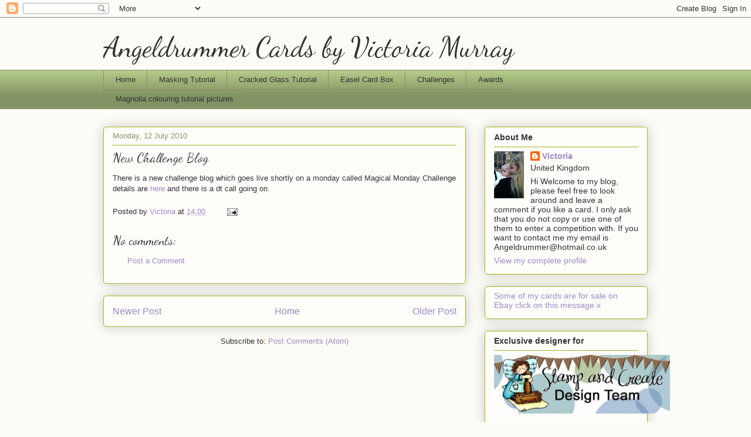

--- FILE ---
content_type: text/html; charset=UTF-8
request_url: http://angeldrummer.blogspot.com/2010/07/new-challenge-blog.html
body_size: 36974
content:
<!DOCTYPE html>
<html class='v2' dir='ltr' lang='en-GB'>
<head>
<link href='https://www.blogger.com/static/v1/widgets/4128112664-css_bundle_v2.css' rel='stylesheet' type='text/css'/>
<meta content='width=1100' name='viewport'/>
<meta content='text/html; charset=UTF-8' http-equiv='Content-Type'/>
<meta content='blogger' name='generator'/>
<link href='http://angeldrummer.blogspot.com/favicon.ico' rel='icon' type='image/x-icon'/>
<link href='http://angeldrummer.blogspot.com/2010/07/new-challenge-blog.html' rel='canonical'/>
<link rel="alternate" type="application/atom+xml" title="Angeldrummer Cards by Victoria Murray - Atom" href="http://angeldrummer.blogspot.com/feeds/posts/default" />
<link rel="alternate" type="application/rss+xml" title="Angeldrummer Cards by Victoria Murray - RSS" href="http://angeldrummer.blogspot.com/feeds/posts/default?alt=rss" />
<link rel="service.post" type="application/atom+xml" title="Angeldrummer Cards by Victoria Murray - Atom" href="https://www.blogger.com/feeds/3728505906237460450/posts/default" />

<link rel="alternate" type="application/atom+xml" title="Angeldrummer Cards by Victoria Murray - Atom" href="http://angeldrummer.blogspot.com/feeds/853645635684493216/comments/default" />
<!--Can't find substitution for tag [blog.ieCssRetrofitLinks]-->
<meta content='http://angeldrummer.blogspot.com/2010/07/new-challenge-blog.html' property='og:url'/>
<meta content='New Challenge Blog' property='og:title'/>
<meta content='There is a new challenge blog which goes live shortly on a monday called Magical Monday Challenge details are here  and there is a dt call g...' property='og:description'/>
<title>Angeldrummer Cards by Victoria Murray: New Challenge Blog</title>
<style type='text/css'>@font-face{font-family:'Dancing Script';font-style:normal;font-weight:400;font-display:swap;src:url(//fonts.gstatic.com/s/dancingscript/v29/If2cXTr6YS-zF4S-kcSWSVi_sxjsohD9F50Ruu7BMSo3Rep8hNX6plRPjLo.woff2)format('woff2');unicode-range:U+0102-0103,U+0110-0111,U+0128-0129,U+0168-0169,U+01A0-01A1,U+01AF-01B0,U+0300-0301,U+0303-0304,U+0308-0309,U+0323,U+0329,U+1EA0-1EF9,U+20AB;}@font-face{font-family:'Dancing Script';font-style:normal;font-weight:400;font-display:swap;src:url(//fonts.gstatic.com/s/dancingscript/v29/If2cXTr6YS-zF4S-kcSWSVi_sxjsohD9F50Ruu7BMSo3ROp8hNX6plRPjLo.woff2)format('woff2');unicode-range:U+0100-02BA,U+02BD-02C5,U+02C7-02CC,U+02CE-02D7,U+02DD-02FF,U+0304,U+0308,U+0329,U+1D00-1DBF,U+1E00-1E9F,U+1EF2-1EFF,U+2020,U+20A0-20AB,U+20AD-20C0,U+2113,U+2C60-2C7F,U+A720-A7FF;}@font-face{font-family:'Dancing Script';font-style:normal;font-weight:400;font-display:swap;src:url(//fonts.gstatic.com/s/dancingscript/v29/If2cXTr6YS-zF4S-kcSWSVi_sxjsohD9F50Ruu7BMSo3Sup8hNX6plRP.woff2)format('woff2');unicode-range:U+0000-00FF,U+0131,U+0152-0153,U+02BB-02BC,U+02C6,U+02DA,U+02DC,U+0304,U+0308,U+0329,U+2000-206F,U+20AC,U+2122,U+2191,U+2193,U+2212,U+2215,U+FEFF,U+FFFD;}</style>
<style id='page-skin-1' type='text/css'><!--
/*
-----------------------------------------------
Blogger Template Style
Name:     Awesome Inc.
Designer: Tina Chen
URL:      tinachen.org
----------------------------------------------- */
/* Content
----------------------------------------------- */
body {
font: normal normal 13px Arial, Tahoma, Helvetica, FreeSans, sans-serif;
color: #333333;
background: #fcfbf5 none repeat scroll top left;
}
html body .content-outer {
min-width: 0;
max-width: 100%;
width: 100%;
}
a:link {
text-decoration: none;
color: #9e88ca;
}
a:visited {
text-decoration: none;
color: #7d181e;
}
a:hover {
text-decoration: underline;
color: #d52a33;
}
.body-fauxcolumn-outer .cap-top {
position: absolute;
z-index: 1;
height: 276px;
width: 100%;
background: transparent none repeat-x scroll top left;
_background-image: none;
}
/* Columns
----------------------------------------------- */
.content-inner {
padding: 0;
}
.header-inner .section {
margin: 0 16px;
}
.tabs-inner .section {
margin: 0 16px;
}
.main-inner {
padding-top: 30px;
}
.main-inner .column-center-inner,
.main-inner .column-left-inner,
.main-inner .column-right-inner {
padding: 0 5px;
}
*+html body .main-inner .column-center-inner {
margin-top: -30px;
}
#layout .main-inner .column-center-inner {
margin-top: 0;
}
/* Header
----------------------------------------------- */
.header-outer {
margin: 0 0 0 0;
background: transparent none repeat scroll 0 0;
}
.Header h1 {
font: normal normal 48px Dancing Script;
color: #333333;
text-shadow: 0 0 -1px #000000;
}
.Header h1 a {
color: #333333;
}
.Header .description {
font: normal normal 20px Dancing Script;
color: #908d6a;
}
.header-inner .Header .titlewrapper,
.header-inner .Header .descriptionwrapper {
padding-left: 0;
padding-right: 0;
margin-bottom: 0;
}
.header-inner .Header .titlewrapper {
padding-top: 22px;
}
/* Tabs
----------------------------------------------- */
.tabs-outer {
overflow: hidden;
position: relative;
background: #b3ca88 url(//www.blogblog.com/1kt/awesomeinc/tabs_gradient_light.png) repeat scroll 0 0;
}
#layout .tabs-outer {
overflow: visible;
}
.tabs-cap-top, .tabs-cap-bottom {
position: absolute;
width: 100%;
border-top: 1px solid #908d6a;
}
.tabs-cap-bottom {
bottom: 0;
}
.tabs-inner .widget li a {
display: inline-block;
margin: 0;
padding: .6em 1.5em;
font: normal normal 13px Arial, Tahoma, Helvetica, FreeSans, sans-serif;
color: #333333;
border-top: 1px solid #908d6a;
border-bottom: 1px solid #908d6a;
border-left: 1px solid #908d6a;
height: 16px;
line-height: 16px;
}
.tabs-inner .widget li:last-child a {
border-right: 1px solid #908d6a;
}
.tabs-inner .widget li.selected a, .tabs-inner .widget li a:hover {
background: #63704b url(//www.blogblog.com/1kt/awesomeinc/tabs_gradient_light.png) repeat-x scroll 0 -100px;
color: #ffffff;
}
/* Headings
----------------------------------------------- */
h2 {
font: normal bold 14px Arial, Tahoma, Helvetica, FreeSans, sans-serif;
color: #333333;
}
/* Widgets
----------------------------------------------- */
.main-inner .section {
margin: 0 27px;
padding: 0;
}
.main-inner .column-left-outer,
.main-inner .column-right-outer {
margin-top: 0;
}
#layout .main-inner .column-left-outer,
#layout .main-inner .column-right-outer {
margin-top: 0;
}
.main-inner .column-left-inner,
.main-inner .column-right-inner {
background: transparent none repeat 0 0;
-moz-box-shadow: 0 0 0 rgba(0, 0, 0, .2);
-webkit-box-shadow: 0 0 0 rgba(0, 0, 0, .2);
-goog-ms-box-shadow: 0 0 0 rgba(0, 0, 0, .2);
box-shadow: 0 0 0 rgba(0, 0, 0, .2);
-moz-border-radius: 5px;
-webkit-border-radius: 5px;
-goog-ms-border-radius: 5px;
border-radius: 5px;
}
#layout .main-inner .column-left-inner,
#layout .main-inner .column-right-inner {
margin-top: 0;
}
.sidebar .widget {
font: normal normal 14px Arial, Tahoma, Helvetica, FreeSans, sans-serif;
color: #333333;
}
.sidebar .widget a:link {
color: #9e88ca;
}
.sidebar .widget a:visited {
color: #7d181e;
}
.sidebar .widget a:hover {
color: #d52a33;
}
.sidebar .widget h2 {
text-shadow: 0 0 -1px #000000;
}
.main-inner .widget {
background-color: #fefdfa;
border: 1px solid #aab123;
padding: 0 15px 15px;
margin: 20px -16px;
-moz-box-shadow: 0 0 20px rgba(0, 0, 0, .2);
-webkit-box-shadow: 0 0 20px rgba(0, 0, 0, .2);
-goog-ms-box-shadow: 0 0 20px rgba(0, 0, 0, .2);
box-shadow: 0 0 20px rgba(0, 0, 0, .2);
-moz-border-radius: 5px;
-webkit-border-radius: 5px;
-goog-ms-border-radius: 5px;
border-radius: 5px;
}
.main-inner .widget h2 {
margin: 0 -0;
padding: .6em 0 .5em;
border-bottom: 1px solid transparent;
}
.footer-inner .widget h2 {
padding: 0 0 .4em;
border-bottom: 1px solid transparent;
}
.main-inner .widget h2 + div, .footer-inner .widget h2 + div {
border-top: 1px solid #aab123;
padding-top: 8px;
}
.main-inner .widget .widget-content {
margin: 0 -0;
padding: 7px 0 0;
}
.main-inner .widget ul, .main-inner .widget #ArchiveList ul.flat {
margin: -8px -15px 0;
padding: 0;
list-style: none;
}
.main-inner .widget #ArchiveList {
margin: -8px 0 0;
}
.main-inner .widget ul li, .main-inner .widget #ArchiveList ul.flat li {
padding: .5em 15px;
text-indent: 0;
color: #666666;
border-top: 0 solid #aab123;
border-bottom: 1px solid transparent;
}
.main-inner .widget #ArchiveList ul li {
padding-top: .25em;
padding-bottom: .25em;
}
.main-inner .widget ul li:first-child, .main-inner .widget #ArchiveList ul.flat li:first-child {
border-top: none;
}
.main-inner .widget ul li:last-child, .main-inner .widget #ArchiveList ul.flat li:last-child {
border-bottom: none;
}
.post-body {
position: relative;
}
.main-inner .widget .post-body ul {
padding: 0 2.5em;
margin: .5em 0;
list-style: disc;
}
.main-inner .widget .post-body ul li {
padding: 0.25em 0;
margin-bottom: .25em;
color: #333333;
border: none;
}
.footer-inner .widget ul {
padding: 0;
list-style: none;
}
.widget .zippy {
color: #666666;
}
/* Posts
----------------------------------------------- */
body .main-inner .Blog {
padding: 0;
margin-bottom: 1em;
background-color: transparent;
border: none;
-moz-box-shadow: 0 0 0 rgba(0, 0, 0, 0);
-webkit-box-shadow: 0 0 0 rgba(0, 0, 0, 0);
-goog-ms-box-shadow: 0 0 0 rgba(0, 0, 0, 0);
box-shadow: 0 0 0 rgba(0, 0, 0, 0);
}
.main-inner .section:last-child .Blog:last-child {
padding: 0;
margin-bottom: 1em;
}
.main-inner .widget h2.date-header {
margin: 0 -15px 1px;
padding: 0 0 0 0;
font: normal normal 13px Arial, Tahoma, Helvetica, FreeSans, sans-serif;
color: #908d6a;
background: transparent none no-repeat scroll top left;
border-top: 0 solid #aab123;
border-bottom: 1px solid transparent;
-moz-border-radius-topleft: 0;
-moz-border-radius-topright: 0;
-webkit-border-top-left-radius: 0;
-webkit-border-top-right-radius: 0;
border-top-left-radius: 0;
border-top-right-radius: 0;
position: static;
bottom: 100%;
right: 15px;
text-shadow: 0 0 -1px #000000;
}
.main-inner .widget h2.date-header span {
font: normal normal 13px Arial, Tahoma, Helvetica, FreeSans, sans-serif;
display: block;
padding: .5em 15px;
border-left: 0 solid #aab123;
border-right: 0 solid #aab123;
}
.date-outer {
position: relative;
margin: 30px 0 20px;
padding: 0 15px;
background-color: #fefdfa;
border: 1px solid #aab123;
-moz-box-shadow: 0 0 20px rgba(0, 0, 0, .2);
-webkit-box-shadow: 0 0 20px rgba(0, 0, 0, .2);
-goog-ms-box-shadow: 0 0 20px rgba(0, 0, 0, .2);
box-shadow: 0 0 20px rgba(0, 0, 0, .2);
-moz-border-radius: 5px;
-webkit-border-radius: 5px;
-goog-ms-border-radius: 5px;
border-radius: 5px;
}
.date-outer:first-child {
margin-top: 0;
}
.date-outer:last-child {
margin-bottom: 20px;
-moz-border-radius-bottomleft: 5px;
-moz-border-radius-bottomright: 5px;
-webkit-border-bottom-left-radius: 5px;
-webkit-border-bottom-right-radius: 5px;
-goog-ms-border-bottom-left-radius: 5px;
-goog-ms-border-bottom-right-radius: 5px;
border-bottom-left-radius: 5px;
border-bottom-right-radius: 5px;
}
.date-posts {
margin: 0 -0;
padding: 0 0;
clear: both;
}
.post-outer, .inline-ad {
border-top: 1px solid #aab123;
margin: 0 -0;
padding: 15px 0;
}
.post-outer {
padding-bottom: 10px;
}
.post-outer:first-child {
padding-top: 0;
border-top: none;
}
.post-outer:last-child, .inline-ad:last-child {
border-bottom: none;
}
.post-body {
position: relative;
}
.post-body img {
padding: 8px;
background: #ffffff;
border: 1px solid #cccccc;
-moz-box-shadow: 0 0 20px rgba(0, 0, 0, .2);
-webkit-box-shadow: 0 0 20px rgba(0, 0, 0, .2);
box-shadow: 0 0 20px rgba(0, 0, 0, .2);
-moz-border-radius: 5px;
-webkit-border-radius: 5px;
border-radius: 5px;
}
h3.post-title, h4 {
font: normal normal 22px Dancing Script;
color: #333333;
}
h3.post-title a {
font: normal normal 22px Dancing Script;
color: #333333;
}
h3.post-title a:hover {
color: #d52a33;
text-decoration: underline;
}
.post-header {
margin: 0 0 1em;
}
.post-body {
line-height: 1.4;
}
.post-outer h2 {
color: #333333;
}
.post-footer {
margin: 1.5em 0 0;
}
#blog-pager {
padding: 15px;
font-size: 120%;
background-color: #fefdfa;
border: 1px solid #aab123;
-moz-box-shadow: 0 0 20px rgba(0, 0, 0, .2);
-webkit-box-shadow: 0 0 20px rgba(0, 0, 0, .2);
-goog-ms-box-shadow: 0 0 20px rgba(0, 0, 0, .2);
box-shadow: 0 0 20px rgba(0, 0, 0, .2);
-moz-border-radius: 5px;
-webkit-border-radius: 5px;
-goog-ms-border-radius: 5px;
border-radius: 5px;
-moz-border-radius-topleft: 5px;
-moz-border-radius-topright: 5px;
-webkit-border-top-left-radius: 5px;
-webkit-border-top-right-radius: 5px;
-goog-ms-border-top-left-radius: 5px;
-goog-ms-border-top-right-radius: 5px;
border-top-left-radius: 5px;
border-top-right-radius-topright: 5px;
margin-top: 1em;
}
.blog-feeds, .post-feeds {
margin: 1em 0;
text-align: center;
color: #333333;
}
.blog-feeds a, .post-feeds a {
color: #9e88ca;
}
.blog-feeds a:visited, .post-feeds a:visited {
color: #7d181e;
}
.blog-feeds a:hover, .post-feeds a:hover {
color: #d52a33;
}
.post-outer .comments {
margin-top: 2em;
}
/* Comments
----------------------------------------------- */
.comments .comments-content .icon.blog-author {
background-repeat: no-repeat;
background-image: url([data-uri]);
}
.comments .comments-content .loadmore a {
border-top: 1px solid #908d6a;
border-bottom: 1px solid #908d6a;
}
.comments .continue {
border-top: 2px solid #908d6a;
}
/* Footer
----------------------------------------------- */
.footer-outer {
margin: -20px 0 -1px;
padding: 20px 0 0;
color: #333333;
overflow: hidden;
}
.footer-fauxborder-left {
border-top: 1px solid #aab123;
background: #fefdfa none repeat scroll 0 0;
-moz-box-shadow: 0 0 20px rgba(0, 0, 0, .2);
-webkit-box-shadow: 0 0 20px rgba(0, 0, 0, .2);
-goog-ms-box-shadow: 0 0 20px rgba(0, 0, 0, .2);
box-shadow: 0 0 20px rgba(0, 0, 0, .2);
margin: 0 -20px;
}
/* Mobile
----------------------------------------------- */
body.mobile {
background-size: auto;
}
.mobile .body-fauxcolumn-outer {
background: transparent none repeat scroll top left;
}
*+html body.mobile .main-inner .column-center-inner {
margin-top: 0;
}
.mobile .main-inner .widget {
padding: 0 0 15px;
}
.mobile .main-inner .widget h2 + div,
.mobile .footer-inner .widget h2 + div {
border-top: none;
padding-top: 0;
}
.mobile .footer-inner .widget h2 {
padding: 0.5em 0;
border-bottom: none;
}
.mobile .main-inner .widget .widget-content {
margin: 0;
padding: 7px 0 0;
}
.mobile .main-inner .widget ul,
.mobile .main-inner .widget #ArchiveList ul.flat {
margin: 0 -15px 0;
}
.mobile .main-inner .widget h2.date-header {
right: 0;
}
.mobile .date-header span {
padding: 0.4em 0;
}
.mobile .date-outer:first-child {
margin-bottom: 0;
border: 1px solid #aab123;
-moz-border-radius-topleft: 5px;
-moz-border-radius-topright: 5px;
-webkit-border-top-left-radius: 5px;
-webkit-border-top-right-radius: 5px;
-goog-ms-border-top-left-radius: 5px;
-goog-ms-border-top-right-radius: 5px;
border-top-left-radius: 5px;
border-top-right-radius: 5px;
}
.mobile .date-outer {
border-color: #aab123;
border-width: 0 1px 1px;
}
.mobile .date-outer:last-child {
margin-bottom: 0;
}
.mobile .main-inner {
padding: 0;
}
.mobile .header-inner .section {
margin: 0;
}
.mobile .post-outer, .mobile .inline-ad {
padding: 5px 0;
}
.mobile .tabs-inner .section {
margin: 0 10px;
}
.mobile .main-inner .widget h2 {
margin: 0;
padding: 0;
}
.mobile .main-inner .widget h2.date-header span {
padding: 0;
}
.mobile .main-inner .widget .widget-content {
margin: 0;
padding: 7px 0 0;
}
.mobile #blog-pager {
border: 1px solid transparent;
background: #fefdfa none repeat scroll 0 0;
}
.mobile .main-inner .column-left-inner,
.mobile .main-inner .column-right-inner {
background: transparent none repeat 0 0;
-moz-box-shadow: none;
-webkit-box-shadow: none;
-goog-ms-box-shadow: none;
box-shadow: none;
}
.mobile .date-posts {
margin: 0;
padding: 0;
}
.mobile .footer-fauxborder-left {
margin: 0;
border-top: inherit;
}
.mobile .main-inner .section:last-child .Blog:last-child {
margin-bottom: 0;
}
.mobile-index-contents {
color: #333333;
}
.mobile .mobile-link-button {
background: #9e88ca url(//www.blogblog.com/1kt/awesomeinc/tabs_gradient_light.png) repeat scroll 0 0;
}
.mobile-link-button a:link, .mobile-link-button a:visited {
color: #ffffff;
}
.mobile .tabs-inner .PageList .widget-content {
background: transparent;
border-top: 1px solid;
border-color: #908d6a;
color: #333333;
}
.mobile .tabs-inner .PageList .widget-content .pagelist-arrow {
border-left: 1px solid #908d6a;
}

--></style>
<style id='template-skin-1' type='text/css'><!--
body {
min-width: 960px;
}
.content-outer, .content-fauxcolumn-outer, .region-inner {
min-width: 960px;
max-width: 960px;
_width: 960px;
}
.main-inner .columns {
padding-left: 0;
padding-right: 310px;
}
.main-inner .fauxcolumn-center-outer {
left: 0;
right: 310px;
/* IE6 does not respect left and right together */
_width: expression(this.parentNode.offsetWidth -
parseInt("0") -
parseInt("310px") + 'px');
}
.main-inner .fauxcolumn-left-outer {
width: 0;
}
.main-inner .fauxcolumn-right-outer {
width: 310px;
}
.main-inner .column-left-outer {
width: 0;
right: 100%;
margin-left: -0;
}
.main-inner .column-right-outer {
width: 310px;
margin-right: -310px;
}
#layout {
min-width: 0;
}
#layout .content-outer {
min-width: 0;
width: 800px;
}
#layout .region-inner {
min-width: 0;
width: auto;
}
body#layout div.add_widget {
padding: 8px;
}
body#layout div.add_widget a {
margin-left: 32px;
}
--></style>
<link href='https://www.blogger.com/dyn-css/authorization.css?targetBlogID=3728505906237460450&amp;zx=a68918cd-3269-4469-931c-0737355b85b2' media='none' onload='if(media!=&#39;all&#39;)media=&#39;all&#39;' rel='stylesheet'/><noscript><link href='https://www.blogger.com/dyn-css/authorization.css?targetBlogID=3728505906237460450&amp;zx=a68918cd-3269-4469-931c-0737355b85b2' rel='stylesheet'/></noscript>
<meta name='google-adsense-platform-account' content='ca-host-pub-1556223355139109'/>
<meta name='google-adsense-platform-domain' content='blogspot.com'/>

</head>
<body class='loading variant-renewable'>
<div class='navbar section' id='navbar' name='Navbar'><div class='widget Navbar' data-version='1' id='Navbar1'><script type="text/javascript">
    function setAttributeOnload(object, attribute, val) {
      if(window.addEventListener) {
        window.addEventListener('load',
          function(){ object[attribute] = val; }, false);
      } else {
        window.attachEvent('onload', function(){ object[attribute] = val; });
      }
    }
  </script>
<div id="navbar-iframe-container"></div>
<script type="text/javascript" src="https://apis.google.com/js/platform.js"></script>
<script type="text/javascript">
      gapi.load("gapi.iframes:gapi.iframes.style.bubble", function() {
        if (gapi.iframes && gapi.iframes.getContext) {
          gapi.iframes.getContext().openChild({
              url: 'https://www.blogger.com/navbar/3728505906237460450?po\x3d853645635684493216\x26origin\x3dhttp://angeldrummer.blogspot.com',
              where: document.getElementById("navbar-iframe-container"),
              id: "navbar-iframe"
          });
        }
      });
    </script><script type="text/javascript">
(function() {
var script = document.createElement('script');
script.type = 'text/javascript';
script.src = '//pagead2.googlesyndication.com/pagead/js/google_top_exp.js';
var head = document.getElementsByTagName('head')[0];
if (head) {
head.appendChild(script);
}})();
</script>
</div></div>
<div class='body-fauxcolumns'>
<div class='fauxcolumn-outer body-fauxcolumn-outer'>
<div class='cap-top'>
<div class='cap-left'></div>
<div class='cap-right'></div>
</div>
<div class='fauxborder-left'>
<div class='fauxborder-right'></div>
<div class='fauxcolumn-inner'>
</div>
</div>
<div class='cap-bottom'>
<div class='cap-left'></div>
<div class='cap-right'></div>
</div>
</div>
</div>
<div class='content'>
<div class='content-fauxcolumns'>
<div class='fauxcolumn-outer content-fauxcolumn-outer'>
<div class='cap-top'>
<div class='cap-left'></div>
<div class='cap-right'></div>
</div>
<div class='fauxborder-left'>
<div class='fauxborder-right'></div>
<div class='fauxcolumn-inner'>
</div>
</div>
<div class='cap-bottom'>
<div class='cap-left'></div>
<div class='cap-right'></div>
</div>
</div>
</div>
<div class='content-outer'>
<div class='content-cap-top cap-top'>
<div class='cap-left'></div>
<div class='cap-right'></div>
</div>
<div class='fauxborder-left content-fauxborder-left'>
<div class='fauxborder-right content-fauxborder-right'></div>
<div class='content-inner'>
<header>
<div class='header-outer'>
<div class='header-cap-top cap-top'>
<div class='cap-left'></div>
<div class='cap-right'></div>
</div>
<div class='fauxborder-left header-fauxborder-left'>
<div class='fauxborder-right header-fauxborder-right'></div>
<div class='region-inner header-inner'>
<div class='header section' id='header' name='Header'><div class='widget Header' data-version='1' id='Header1'>
<div id='header-inner'>
<div class='titlewrapper'>
<h1 class='title'>
<a href='http://angeldrummer.blogspot.com/'>
Angeldrummer Cards by Victoria Murray
</a>
</h1>
</div>
<div class='descriptionwrapper'>
<p class='description'><span>
</span></p>
</div>
</div>
</div></div>
</div>
</div>
<div class='header-cap-bottom cap-bottom'>
<div class='cap-left'></div>
<div class='cap-right'></div>
</div>
</div>
</header>
<div class='tabs-outer'>
<div class='tabs-cap-top cap-top'>
<div class='cap-left'></div>
<div class='cap-right'></div>
</div>
<div class='fauxborder-left tabs-fauxborder-left'>
<div class='fauxborder-right tabs-fauxborder-right'></div>
<div class='region-inner tabs-inner'>
<div class='tabs section' id='crosscol' name='Cross-column'><div class='widget PageList' data-version='1' id='PageList1'>
<h2>Pages</h2>
<div class='widget-content'>
<ul>
<li>
<a href='http://angeldrummer.blogspot.com/'>Home</a>
</li>
<li>
<a href='http://angeldrummer.blogspot.com/p/msking-tutorial.html'>Masking Tutorial</a>
</li>
<li>
<a href='http://angeldrummer.blogspot.com/p/cracked-glass-tutorial.html'>Cracked Glass Tutorial</a>
</li>
<li>
<a href='http://angeldrummer.blogspot.com/p/easel-card-box.html'>Easel Card Box</a>
</li>
<li>
<a href='http://angeldrummer.blogspot.com/p/embellishments-where-i-brought-them.html'>Challenges</a>
</li>
<li>
<a href='http://angeldrummer.blogspot.com/p/awards.html'>Awards</a>
</li>
<li>
<a href='http://angeldrummer.blogspot.com/p/magnolia-colouring-tutorial-pictures.html'>Magnolia colouring tutorial pictures</a>
</li>
</ul>
<div class='clear'></div>
</div>
</div></div>
<div class='tabs no-items section' id='crosscol-overflow' name='Cross-Column 2'></div>
</div>
</div>
<div class='tabs-cap-bottom cap-bottom'>
<div class='cap-left'></div>
<div class='cap-right'></div>
</div>
</div>
<div class='main-outer'>
<div class='main-cap-top cap-top'>
<div class='cap-left'></div>
<div class='cap-right'></div>
</div>
<div class='fauxborder-left main-fauxborder-left'>
<div class='fauxborder-right main-fauxborder-right'></div>
<div class='region-inner main-inner'>
<div class='columns fauxcolumns'>
<div class='fauxcolumn-outer fauxcolumn-center-outer'>
<div class='cap-top'>
<div class='cap-left'></div>
<div class='cap-right'></div>
</div>
<div class='fauxborder-left'>
<div class='fauxborder-right'></div>
<div class='fauxcolumn-inner'>
</div>
</div>
<div class='cap-bottom'>
<div class='cap-left'></div>
<div class='cap-right'></div>
</div>
</div>
<div class='fauxcolumn-outer fauxcolumn-left-outer'>
<div class='cap-top'>
<div class='cap-left'></div>
<div class='cap-right'></div>
</div>
<div class='fauxborder-left'>
<div class='fauxborder-right'></div>
<div class='fauxcolumn-inner'>
</div>
</div>
<div class='cap-bottom'>
<div class='cap-left'></div>
<div class='cap-right'></div>
</div>
</div>
<div class='fauxcolumn-outer fauxcolumn-right-outer'>
<div class='cap-top'>
<div class='cap-left'></div>
<div class='cap-right'></div>
</div>
<div class='fauxborder-left'>
<div class='fauxborder-right'></div>
<div class='fauxcolumn-inner'>
</div>
</div>
<div class='cap-bottom'>
<div class='cap-left'></div>
<div class='cap-right'></div>
</div>
</div>
<!-- corrects IE6 width calculation -->
<div class='columns-inner'>
<div class='column-center-outer'>
<div class='column-center-inner'>
<div class='main section' id='main' name='Main'><div class='widget Blog' data-version='1' id='Blog1'>
<div class='blog-posts hfeed'>

          <div class="date-outer">
        
<h2 class='date-header'><span>Monday, 12 July 2010</span></h2>

          <div class="date-posts">
        
<div class='post-outer'>
<div class='post hentry uncustomized-post-template' itemprop='blogPost' itemscope='itemscope' itemtype='http://schema.org/BlogPosting'>
<meta content='3728505906237460450' itemprop='blogId'/>
<meta content='853645635684493216' itemprop='postId'/>
<a name='853645635684493216'></a>
<h3 class='post-title entry-title' itemprop='name'>
New Challenge Blog
</h3>
<div class='post-header'>
<div class='post-header-line-1'></div>
</div>
<div class='post-body entry-content' id='post-body-853645635684493216' itemprop='description articleBody'>
There is a new challenge blog which goes live shortly on a monday called Magical Monday Challenge details are <a href="http://magicalmondaychallenge.blogspot.com/">here</a> and there is a dt call going on.
<div style='clear: both;'></div>
</div>
<div class='post-footer'>
<div class='post-footer-line post-footer-line-1'>
<span class='post-author vcard'>
Posted by
<span class='fn' itemprop='author' itemscope='itemscope' itemtype='http://schema.org/Person'>
<meta content='https://www.blogger.com/profile/09504481545293519436' itemprop='url'/>
<a class='g-profile' href='https://www.blogger.com/profile/09504481545293519436' rel='author' title='author profile'>
<span itemprop='name'>Victoria</span>
</a>
</span>
</span>
<span class='post-timestamp'>
at
<meta content='http://angeldrummer.blogspot.com/2010/07/new-challenge-blog.html' itemprop='url'/>
<a class='timestamp-link' href='http://angeldrummer.blogspot.com/2010/07/new-challenge-blog.html' rel='bookmark' title='permanent link'><abbr class='published' itemprop='datePublished' title='2010-07-12T14:00:00+01:00'>14:00</abbr></a>
</span>
<span class='post-comment-link'>
</span>
<span class='post-icons'>
<span class='item-action'>
<a href='https://www.blogger.com/email-post/3728505906237460450/853645635684493216' title='Email Post'>
<img alt='' class='icon-action' height='13' src='https://resources.blogblog.com/img/icon18_email.gif' width='18'/>
</a>
</span>
<span class='item-control blog-admin pid-1674578780'>
<a href='https://www.blogger.com/post-edit.g?blogID=3728505906237460450&postID=853645635684493216&from=pencil' title='Edit Post'>
<img alt='' class='icon-action' height='18' src='https://resources.blogblog.com/img/icon18_edit_allbkg.gif' width='18'/>
</a>
</span>
</span>
<div class='post-share-buttons goog-inline-block'>
</div>
</div>
<div class='post-footer-line post-footer-line-2'>
<span class='post-labels'>
</span>
</div>
<div class='post-footer-line post-footer-line-3'>
<span class='post-location'>
</span>
</div>
</div>
</div>
<div class='comments' id='comments'>
<a name='comments'></a>
<h4>No comments:</h4>
<div id='Blog1_comments-block-wrapper'>
<dl class='avatar-comment-indent' id='comments-block'>
</dl>
</div>
<p class='comment-footer'>
<a href='https://www.blogger.com/comment/fullpage/post/3728505906237460450/853645635684493216' onclick='javascript:window.open(this.href, "bloggerPopup", "toolbar=0,location=0,statusbar=1,menubar=0,scrollbars=yes,width=640,height=500"); return false;'>Post a Comment</a>
</p>
</div>
</div>

        </div></div>
      
</div>
<div class='blog-pager' id='blog-pager'>
<span id='blog-pager-newer-link'>
<a class='blog-pager-newer-link' href='http://angeldrummer.blogspot.com/2010/07/stampavie-and-more-guest-designer-card.html' id='Blog1_blog-pager-newer-link' title='Newer Post'>Newer Post</a>
</span>
<span id='blog-pager-older-link'>
<a class='blog-pager-older-link' href='http://angeldrummer.blogspot.com/2010/07/secret-crafter-design-team-appature.html' id='Blog1_blog-pager-older-link' title='Older Post'>Older Post</a>
</span>
<a class='home-link' href='http://angeldrummer.blogspot.com/'>Home</a>
</div>
<div class='clear'></div>
<div class='post-feeds'>
<div class='feed-links'>
Subscribe to:
<a class='feed-link' href='http://angeldrummer.blogspot.com/feeds/853645635684493216/comments/default' target='_blank' type='application/atom+xml'>Post Comments (Atom)</a>
</div>
</div>
</div></div>
</div>
</div>
<div class='column-left-outer'>
<div class='column-left-inner'>
<aside>
</aside>
</div>
</div>
<div class='column-right-outer'>
<div class='column-right-inner'>
<aside>
<div class='sidebar section' id='sidebar-right-1'><div class='widget Profile' data-version='1' id='Profile1'>
<h2>About Me</h2>
<div class='widget-content'>
<a href='https://www.blogger.com/profile/09504481545293519436'><img alt='My photo' class='profile-img' height='80' src='//4.bp.blogspot.com/_f9darICzMNo/S6Nm8PGecnI/AAAAAAAABt8/VTyHbFiNOXs/S220-s80/george+1a.jpg' width='51'/></a>
<dl class='profile-datablock'>
<dt class='profile-data'>
<a class='profile-name-link g-profile' href='https://www.blogger.com/profile/09504481545293519436' rel='author' style='background-image: url(//www.blogger.com/img/logo-16.png);'>
Victoria
</a>
</dt>
<dd class='profile-data'>United Kingdom</dd>
<dd class='profile-textblock'>Hi
Welcome to my blog, please feel free to look around and leave a comment if you like a card. I only ask that you do not copy or use one of them to enter a competition with. 
If you want to contact me my email is Angeldrummer@hotmail.co.uk</dd>
</dl>
<a class='profile-link' href='https://www.blogger.com/profile/09504481545293519436' rel='author'>View my complete profile</a>
<div class='clear'></div>
</div>
</div><div class='widget Text' data-version='1' id='Text1'>
<div class='widget-content'>
<a href="http://shop.ebay.co.uk/lilacdaisyflower/m.html?_nkw=&amp;_armrs=1&amp;_from=&amp;_ipg=&amp;_trksid=p4340">Some of my cards are for sale on Ebay click on this message x</a><br />
</div>
<div class='clear'></div>
</div><div class='widget Image' data-version='1' id='Image6'>
<h2>Exclusive designer for</h2>
<div class='widget-content'>
<a href='http://www.stampandcreate.com/'>
<img alt='Exclusive designer for' height='100' id='Image6_img' src='https://blogger.googleusercontent.com/img/b/R29vZ2xl/AVvXsEhrUssDCcsjmnFu4H0Q52zA0G5s-WthV55w0Kkdo_rAaJL1mxCj8ovc2rY45VYZCOQQ9tdX8oe2YqwHABfh4FR-_HgO4-QxDPWPhHAJvzHM7haOcNr1yWCqFw-sibIa7nIbw9iC_izyItA/s320/S%2526C_2011_Blog_Banner_DT.jpg' width='300'/>
</a>
<br/>
</div>
<div class='clear'></div>
</div><div class='widget LinkList' data-version='1' id='LinkList7'>
<h2>I have guest designed for</h2>
<div class='widget-content'>
<ul>
<li><a href='http://abcchristmaschallenge.blogspot.com/'>ABC Christmas Challenge</a></li>
<li><a href='http://justcutebears.blogspot.com/'>Just cute bears</a></li>
<li><a href='http://sbs18challenges.blogspot.com/'>SBS18 Challenge</a></li>
<li><a href='http://thesecretcraftersaturdaychallenge.blogspot.com/'>Secret Crafter</a></li>
<li><a href='http://stampandcreateblog.blogspot.com/'>Stamp and Create</a></li>
<li><a href='http://stampinfortheweekend.blogspot.com/'>Stamping for the weekend</a></li>
<li><a href='http://sweetpeastampschallenge.blogspot.com/'>Sweetpea Stampers</a></li>
<li><a href='http://wojmondaychallenge.blogspot.com/'>Whiff of Joy Challenge</a></li>
</ul>
<div class='clear'></div>
</div>
</div><div class='widget HTML' data-version='1' id='HTML4'>
<h2 class='title'>Design team member</h2>
<div class='widget-content'>
<a href="http://basicgreychallenges.blogspot.com/" target="_blank"><img src="http://i269.photobucket.com/albums/jj59/cheekychickz/Basicgrey%20challenges%20goodies/BGBlinkie.gif" /></a>
</div>
<div class='clear'></div>
</div><div class='widget Image' data-version='1' id='Image3'>
<div class='widget-content'>
<img alt='' height='100' id='Image3_img' src='https://blogger.googleusercontent.com/img/b/R29vZ2xl/AVvXsEgdmSNQf77hAHSQZn56WLAWKys2VdeZl2dN9Kp_LPlTYqbAl1OwRs7a24W8RnaiT82pFdS4KgGrfKDhDNPI1PDqrjRVZIJeKPVjkHK_INH3OxuJTPnnXUQdcjqmClh96nr-MgbYlnVygt4/s300/S%2526CwM+DT+Banner.jpg' width='300'/>
<br/>
</div>
<div class='clear'></div>
</div><div class='widget HTML' data-version='1' id='HTML3'>
<div class='widget-content'>
<a href="http://www.simonsaysstampblog.blogspot.com/" target="_blank"><img src="http://i269.photobucket.com/albums/jj59/cheekychickz/SimonSaysStampDesignerSpotlightBlin.gif" /> 

</a>13th April - 3 May 2011
</div>
<div class='clear'></div>
</div><div class='widget Image' data-version='1' id='Image7'>
<h2>Ex design team member</h2>
<div class='widget-content'>
<a href='http://wagsnwhiskersrubberstamps.blogspot.com/'>
<img alt='Ex design team member' height='124' id='Image7_img' src='https://blogger.googleusercontent.com/img/b/R29vZ2xl/AVvXsEgZTl5a0eZZDc6Gi2_xBC9H_DyG7c0dJTCps2RK9xHd1piWnrjUZtFf95DiyazsAYS6s7MA4cvAYfktDSCyKeUhTFz9XpIhcS6zHr4ZZoFRWlU_S9gxNlMJjgOwRsewZdV53FStv7hRa84/s220/wagsandwhiskers.jpg' width='220'/>
</a>
<br/>
</div>
<div class='clear'></div>
</div><div class='widget Image' data-version='1' id='Image2'>
<h2>Ex team Member and Challenge Owner</h2>
<div class='widget-content'>
<a href='http://abc-challenge.blogspot.com/'>
<img alt='Ex team Member and Challenge Owner' height='83' id='Image2_img' src='https://blogger.googleusercontent.com/img/b/R29vZ2xl/AVvXsEipRHZAXXzy7XBoq-GICJDJtOJKOBd92HtKbj5wUiSfk3VwYhqxupQ725SuwS7-1tAhxH1XVu3VlaWzenCBz_aG6PuOWCoMcUuU4cTtOaKUoIxN4F66riaT27GsgTHknTDGsD6DJEFxcVU/s320/abcdta.png' width='150'/>
</a>
<br/>
</div>
<div class='clear'></div>
</div><div class='widget Image' data-version='1' id='Image5'>
<h2>Ex DT Member and past owner</h2>
<div class='widget-content'>
<a href='http://magicalmondaychallenge.blogspot.com/'>
<img alt='Ex DT Member and past owner' height='75' id='Image5_img' src='http://3.bp.blogspot.com/_f9darICzMNo/THN9xHaRP4I/AAAAAAAACKk/kA3s4D6g_TM/S150/Magical+Monday+DT+Banner.jpg' width='150'/>
</a>
<br/>
</div>
<div class='clear'></div>
</div><div class='widget HTML' data-version='1' id='HTML6'>
<h2 class='title'>Past Dt Member 2012-close</h2>
<div class='widget-content'>
<a href="http://justmagnolia.blogspot.com/" target="_blank"><img src="http://i269.photobucket.com/albums/jj59/cheekychickz/justmagnoliaDTblinkie.gif" /></a>  
<div style="text-align: center;">"></div>
</div>
<div class='clear'></div>
</div><div class='widget Image' data-version='1' id='Image9'>
<h2>Past DT Member</h2>
<div class='widget-content'>
<a href='http://totallypapercrafts.blogspot.com/'>
<img alt='Past DT Member' height='70' id='Image9_img' src='https://blogger.googleusercontent.com/img/b/R29vZ2xl/AVvXsEjLJrppYbM_OvsYLQYlJ-GoXaT_6a_phPtrt0H16EJBawdipn6nWu5CTwQrWb9wJFjkU_D7BoNredXjb_ifVbFQmUfYRLnPpssU06W8WsQQ9yTdG08B_gA3zdy8-sW2h7CHQdlt7B9LyAw/s320/BlackBird_TPC_DT_Badge.jpg' width='150'/>
</a>
<br/>
<span class='caption'>DT member 2010-2012</span>
</div>
<div class='clear'></div>
</div><div class='widget Image' data-version='1' id='Image1'>
<h2>past design team member</h2>
<div class='widget-content'>
<img alt='past design team member' height='47' id='Image1_img' src='https://blogger.googleusercontent.com/img/b/R29vZ2xl/AVvXsEh1JNzLFSbARaO_T9b9RW44t14ba-gyqpsdBH0P2YZZ93bvJDZurtJaaK5JjHuE5HI_VvG6iQb72Y7i0hJi-znCwHrEjCR0PmppUzy6aZh06G0ZRaH_xlJvXDGcLpx-lfxjzziBi2xZE0E/s220/secret-crafter-DT-logo.gif' width='150'/>
<br/>
</div>
<div class='clear'></div>
</div><div class='widget LinkList' data-version='1' id='LinkList3'>
<h2>Competition pages I use/view</h2>
<div class='widget-content'>
<ul>
<li><a href='http://sirstampalotchallenge.blogspot.com/'>1st of the Month - Sir Stampalot</a></li>
<li><a href='http://totallytilda.blogspot.com/'>1st of the month - totally tilda</a></li>
<li><a href='http://scrapbitzcopics.ning.com/group/cmccopicchallengegroup'>bi monthly - copic challenge</a></li>
<li><a href='http://justmagnolia.blogspot.com/'>friday - just magnolia</a></li>
<li><a href='http://stampchallenges.blogspot.com/'>friday - stamp challenges</a></li>
<li><a href='http://stampchallenges.blogspot.com/'>friday - stamp something</a></li>
<li><a href='http://thankgoditsfriday.wordpress.com/'>friday - thank god its friday</a></li>
<li><a href='http://totallypapercrafts.blogspot.com/'>friday - totally papercrafts</a></li>
<li><a href='http://housemouse-challenge.blogspot.com/'>monday - house mouse</a></li>
<li><a href='http://christmasandbirthdaycards.blogspot.com/'>monday - just birthday and christmas</a></li>
<li><a href='http://ropchallenge.blogspot.com/'>Monday - Roses on Paper</a></li>
<li><a href='http://stampwithfun.blogspot.com/'>Monday - Stamp with fun</a></li>
<li><a href='http://sweetpeastampschallenge.blogspot.com/'>monday - sweetpea challenge</a></li>
<li><a href='http://allsortschallenge.blogspot.com/'>saturday - allsorts</a></li>
<li><a href='http://basicgreychallenges.blogspot.com/'>Saturday - Basic grey</a></li>
<li><a href='http://www.makeitcolourful.com/'>Saturday - make it colourful</a></li>
<li><a href='http://pennybfriendssaturdaychallenge.blogspot.com/'>Saturday - Penny Black</a></li>
<li><a href='http://thesecretcraftersaturdaychallenge.blogspot.com/'>Saturday - Secret crafter</a></li>
<li><a href='http://sketchsaturday.blogspot.com/'>saturday - sketch saturday</a></li>
<li><a href='http://totallygorjuss.blogspot.com/'>Saturday - Totally Gorjuss</a></li>
<li><a href='http://highhopesstamps.blogspot.com/'>Sunday - High hopes</a></li>
<li><a href='http://isbchallenge.blogspot.com/'>sunday - isb challenge</a></li>
<li><a href='http://kennykkraftygirlzchallenges.blogspot.com/'>Sunday - Kenny K</a></li>
<li><a href='http://www.kelliewinnell.com.au/magnolia/'>Sunday - Magnolia Down Under</a></li>
<li><a href='http://magnoliameetsstampavie.blogspot.com/'>Sunday - Magnolia v Srampavie</a></li>
<li><a href='http://thisthursday.wordpress.com/'>This Thursday</a></li>
<li><a href='http://charismacardz.blogspot.com/'>thursday - charisma cards</a></li>
<li><a href='http://colourcreatechallenge.blogspot.com/'>thursday - colour create</a></li>
<li><a href='http://trimmiescraftchallenge.blogspot.com/'>Thursday - CRAFT</a></li>
<li><a href='http://cutecardthursday.blogspot.com/'>Thursday - Cute card thursday</a></li>
<li><a href='http://dutchdare-cardchallenges.blogspot.com/'>Thursday - Dutch Dare</a></li>
<li><a href='http://liliofthevalleythursdaychallenge.blogspot.com/'>Thursday - lili of the valley</a></li>
<li><a href='http://paperplaychallenges.blogspot.com/'>Thursday - Paper Play</a></li>
<li><a href='http://everybody-art-challenge.blogspot.com/'>Tuesday - Everybody Art</a></li>
<li><a href='http://icsketches.blogspot.com/'>Tuesday - Inspirational Card Sketches</a></li>
<li><a href='http://mytimetocraftchallenge.blogspot.com/'>Tuesday - my time to craft</a></li>
<li><a href='http://papertakeweekly.blogspot.com/'>tuesday - papertake weekly</a></li>
<li><a href='http://promarkerchallenge.blogspot.com/'>tuesday - passion for promarkers</a></li>
<li><a href='http://aspoonfullofsugarchallenge.blogspot.com/'>Tuesday - Spoonful of Sugar</a></li>
<li><a href='http://cinspirations.blogspot.com/'>wednesday - creative inspirations</a></li>
<li><a href='http://flutterbywednesdays.blogspot.com/'>wednesday - flutterby wednesday (needs wings)</a></li>
<li><a href='http://simonsaysstampschallenge.blogspot.com/'>wednesday - simon says stamp</a></li>
<li><a href='http://stampwithsarahkay.blogspot.com/'>Wednesday - stamping with sarah kay</a></li>
<li><a href='http://tildaandfriends.blogspot.com/'>Wednesday - Tilda and Friends ATC</a></li>
<li><a href='http://trulyscrumptiouschallenges.blogspot.com/'>Wednesday - Truely Scrumptious</a></li>
<li><a href='http://stamping-ground.blogspot.com/'>Wednesday - What is on your workdesk wednesday</a></li>
<li><a href='http://stampinfortheweekend.blogspot.com/'>Week 1 - Friday - stamping for the weekend</a></li>
<li><a href='http://oldiebutagoodiechallenge.blogspot.com/'>week 1 - monday oldie but a goldie</a></li>
<li><a href='http://wojmondaychallenge.blogspot.com/'>week 1 - Wednesday - Whiff of Joy</a></li>
<li><a href='http://inasweetpeadreamchallengeblog.blogspot.com/'>week 2 - In a sweetpea dream</a></li>
<li><a href='http://sketchandstashchallenge.blogspot.com/'>week 2 - Monday - Sketch and Stash</a></li>
<li><a href='http://sugarbowlblog.blogspot.com/'>Week 2 - Thursday - Sugar Bowl</a></li>
<li><a href='http://craftsandmechallenges.blogspot.com/'>Week 2 - Wednesday - Crafts and Me</a></li>
</ul>
<div class='clear'></div>
</div>
</div><div class='widget Text' data-version='1' id='Text2'>
<h2 class='title'>Blog Candy Give aways end dates first</h2>
<div class='widget-content'>
<br/><a href="http://mariannescraftroom.blogspot.co.uk/"><img src="https://blogger.googleusercontent.com/img/b/R29vZ2xl/AVvXsEiih6LnlxZ0um1PzDmHgM_eLcFmI_uVfYMihAq4Zu1DFciMXOUVV0AqXBughV8R0WQ7h3SrO-dpJAKaQEZIseW3lh6FnghQvQZ-uq6snqYCCfK9n7qjsUavCJFvhBotqM0nu46tKRO5LDg/s320/MCH+%C2%A320+Voucher.jpg" border="0" height="124" width="320" /></a><br/><br/><br/>click on image to enter marianne's candy<br/><blockquote><br/></blockquote><br/>
</div>
<div class='clear'></div>
</div><div class='widget BlogList' data-version='1' id='BlogList1'>
<h2 class='title'>Blogs I follow</h2>
<div class='widget-content'>
<div class='blog-list-container' id='BlogList1_container'>
<ul id='BlogList1_blogs'>
<li style='display: block;'>
<div class='blog-icon'>
</div>
<div class='blog-content'>
<div class='blog-title'>
<a href='http://loraquilina.blogspot.com/' target='_blank'>
Lorraine's Loft</a>
</div>
<div class='item-content'>
<span class='item-title'>
<a href='http://loraquilina.blogspot.com/2025/12/concord-9th-accordion-base-card-die.html' target='_blank'>
Concord & 9th Accordion Base Card Die
</a>
</span>
<div class='item-time'>
10 hours ago
</div>
</div>
</div>
<div style='clear: both;'></div>
</li>
<li style='display: block;'>
<div class='blog-icon'>
</div>
<div class='blog-content'>
<div class='blog-title'>
<a href='https://kraftinkimmiestamps.blogspot.com/' target='_blank'>
Kraftin' Kimmie Stamps!!</a>
</div>
<div class='item-content'>
<span class='item-title'>
<a href='https://kraftinkimmiestamps.blogspot.com/2025/12/krafty-recap-2025-day-10.html' target='_blank'>
Krafty Recap 2025 - Day 10!
</a>
</span>
<div class='item-time'>
11 hours ago
</div>
</div>
</div>
<div style='clear: both;'></div>
</li>
<li style='display: block;'>
<div class='blog-icon'>
</div>
<div class='blog-content'>
<div class='blog-title'>
<a href='https://glittermesilly.com' target='_blank'>
Glitter Me Silly</a>
</div>
<div class='item-content'>
<span class='item-title'>
<a href='https://glittermesilly.com/2025/12/simon-says-sparkle-and-shine-featuring-concord-9th/' target='_blank'>
Simon Says &#8230; Sparkle and Shine featuring Concord & 9th
</a>
</span>
<div class='item-time'>
11 hours ago
</div>
</div>
</div>
<div style='clear: both;'></div>
</li>
<li style='display: block;'>
<div class='blog-icon'>
</div>
<div class='blog-content'>
<div class='blog-title'>
<a href='https://stamping-ground.blogspot.com/' target='_blank'>
Stamping Ground</a>
</div>
<div class='item-content'>
<span class='item-title'>
<a href='https://stamping-ground.blogspot.com/2025/12/whats-on-your-workdesk-wednesday-862.html' target='_blank'>
What's on your Workdesk? Wednesday 862
</a>
</span>
<div class='item-time'>
15 hours ago
</div>
</div>
</div>
<div style='clear: both;'></div>
</li>
<li style='display: block;'>
<div class='blog-icon'>
</div>
<div class='blog-content'>
<div class='blog-title'>
<a href='https://spyder-spyderscorner.blogspot.com/' target='_blank'>
Spyder's  Corner</a>
</div>
<div class='item-content'>
<span class='item-title'>
<a href='https://spyder-spyderscorner.blogspot.com/2025/12/its-woyww-time-862.html' target='_blank'>
#It's WOYWW Time #862
</a>
</span>
<div class='item-time'>
15 hours ago
</div>
</div>
</div>
<div style='clear: both;'></div>
</li>
<li style='display: none;'>
<div class='blog-icon'>
</div>
<div class='blog-content'>
<div class='blog-title'>
<a href='http://helenscrafthaven.blogspot.com/' target='_blank'>
Helen's Craft Haven...</a>
</div>
<div class='item-content'>
<span class='item-title'>
<a href='http://helenscrafthaven.blogspot.com/2025/12/abc-christmas-challenge-y-z-are-for.html' target='_blank'>
ABC Christmas Challenge - Y & Z are for?
</a>
</span>
<div class='item-time'>
17 hours ago
</div>
</div>
</div>
<div style='clear: both;'></div>
</li>
<li style='display: none;'>
<div class='blog-icon'>
</div>
<div class='blog-content'>
<div class='blog-title'>
<a href='https://kruemelsbastelblog.blogspot.com/' target='_blank'>
Kruemels Bastel-Blog</a>
</div>
<div class='item-content'>
<span class='item-title'>
<a href='https://kruemelsbastelblog.blogspot.com/2025/12/tunnelkarte-mit-laterne.html' target='_blank'>
Tunnelkarte mit Laterne
</a>
</span>
<div class='item-time'>
17 hours ago
</div>
</div>
</div>
<div style='clear: both;'></div>
</li>
<li style='display: none;'>
<div class='blog-icon'>
</div>
<div class='blog-content'>
<div class='blog-title'>
<a href='http://wipso-astitchintime.blogspot.com/' target='_blank'>
A stitch in time</a>
</div>
<div class='item-content'>
<span class='item-title'>
<a href='http://wipso-astitchintime.blogspot.com/2025/12/woyww_01889891669.html' target='_blank'>
WOYWW....
</a>
</span>
<div class='item-time'>
18 hours ago
</div>
</div>
</div>
<div style='clear: both;'></div>
</li>
<li style='display: none;'>
<div class='blog-icon'>
</div>
<div class='blog-content'>
<div class='blog-title'>
<a href='http://jenniferds.blogspot.com/' target='_blank'>
JenniferD's Blog</a>
</div>
<div class='item-content'>
<span class='item-title'>
<a href='http://jenniferds.blogspot.com/2025/12/whimsy-stamps-november-5th-release-joy.html' target='_blank'>
Whimsy Stamps - November 5th Release - Joy To The World
</a>
</span>
<div class='item-time'>
1 day ago
</div>
</div>
</div>
<div style='clear: both;'></div>
</li>
<li style='display: none;'>
<div class='blog-icon'>
</div>
<div class='blog-content'>
<div class='blog-title'>
<a href='https://promarkerchallenge.blogspot.com/' target='_blank'>
Passion for ProMarkers</a>
</div>
<div class='item-content'>
<span class='item-title'>
<a href='https://promarkerchallenge.blogspot.com/2025/12/week-817-winner-top-5-passionista.html' target='_blank'>
Week 817 - Winner & Top 5 Passionista
</a>
</span>
<div class='item-time'>
1 day ago
</div>
</div>
</div>
<div style='clear: both;'></div>
</li>
<li style='display: none;'>
<div class='blog-icon'>
</div>
<div class='blog-content'>
<div class='blog-title'>
<a href='https://passionforpapercraft.blogspot.com/' target='_blank'>
Passion for Papercraft</a>
</div>
<div class='item-content'>
<span class='item-title'>
<a href='https://passionforpapercraft.blogspot.com/2025/12/baubles-amongst-branches.html' target='_blank'>
Baubles amongst the branches
</a>
</span>
<div class='item-time'>
1 day ago
</div>
</div>
</div>
<div style='clear: both;'></div>
</li>
<li style='display: none;'>
<div class='blog-icon'>
</div>
<div class='blog-content'>
<div class='blog-title'>
<a href='https://stamping-fantasies.blogspot.com/' target='_blank'>
Floral Fantasies</a>
</div>
<div class='item-content'>
<span class='item-title'>
<a href='https://stamping-fantasies.blogspot.com/2025/12/rock-star.html' target='_blank'>
Rock Star
</a>
</span>
<div class='item-time'>
3 days ago
</div>
</div>
</div>
<div style='clear: both;'></div>
</li>
<li style='display: none;'>
<div class='blog-icon'>
</div>
<div class='blog-content'>
<div class='blog-title'>
<a href='https://www.stampingsensations.uk/' target='_blank'>
Stamping Sensations</a>
</div>
<div class='item-content'>
<span class='item-title'>
<a href='https://www.stampingsensations.uk/2025/12/december-challenge.html' target='_blank'>
December challenge
</a>
</span>
<div class='item-time'>
3 days ago
</div>
</div>
</div>
<div style='clear: both;'></div>
</li>
<li style='display: none;'>
<div class='blog-icon'>
</div>
<div class='blog-content'>
<div class='blog-title'>
<a href='http://scrappelizabeth.blogspot.com/' target='_blank'>
Cardville-  Elizabeths Kreative sider</a>
</div>
<div class='item-content'>
<span class='item-title'>
<a href='http://scrappelizabeth.blogspot.com/2025/12/dt-bikuben-gavepose-og-brettekort.html' target='_blank'>
DT Bikuben- gavepose og brettekort
</a>
</span>
<div class='item-time'>
4 days ago
</div>
</div>
</div>
<div style='clear: both;'></div>
</li>
<li style='display: none;'>
<div class='blog-icon'>
</div>
<div class='blog-content'>
<div class='blog-title'>
<a href='http://kiss-keepitsweetsimple.blogspot.com/' target='_blank'>
KISS  -  Keep It Sweet and Simple</a>
</div>
<div class='item-content'>
<span class='item-title'>
<a href='http://kiss-keepitsweetsimple.blogspot.com/2025/12/when-dog-turns-up-on-skis-you-buy-set.html' target='_blank'>
When A Dog Turns Up On Skis - You Buy The Set!
</a>
</span>
<div class='item-time'>
4 days ago
</div>
</div>
</div>
<div style='clear: both;'></div>
</li>
<li style='display: none;'>
<div class='blog-icon'>
</div>
<div class='blog-content'>
<div class='blog-title'>
<a href='http://dottypuddingdesigns.blogspot.com/' target='_blank'>
Just a Dotty Pudding</a>
</div>
<div class='item-content'>
<span class='item-title'>
<a href='http://dottypuddingdesigns.blogspot.com/2025/12/the-sisterhood-of-snarky-stampers.html' target='_blank'>
The Sisterhood of Snarky Stampers Challenge #269 - C is for Cheeky Christmas
</a>
</span>
<div class='item-time'>
4 days ago
</div>
</div>
</div>
<div style='clear: both;'></div>
</li>
<li style='display: none;'>
<div class='blog-icon'>
</div>
<div class='blog-content'>
<div class='blog-title'>
<a href='http://mixamatoasties.blogspot.com/' target='_blank'>
Mix's Meanderings</a>
</div>
<div class='item-content'>
<span class='item-title'>
<a href='http://mixamatoasties.blogspot.com/2025/12/sweet-stampin-challenge.html' target='_blank'>
Sweet Stampin' Challenge
</a>
</span>
<div class='item-time'>
4 days ago
</div>
</div>
</div>
<div style='clear: both;'></div>
</li>
<li style='display: none;'>
<div class='blog-icon'>
</div>
<div class='blog-content'>
<div class='blog-title'>
<a href='http://pennybfriendssaturdaychallenge.blogspot.com/' target='_blank'>
Penny Black Saturday Challenge</a>
</div>
<div class='item-content'>
<span class='item-title'>
<a href='http://pennybfriendssaturdaychallenge.blogspot.com/2025/12/pbsc-december-anything-goesoptional.html' target='_blank'>
PBSC December - Anything Goes...Optional 'Snow/Snowmen'!
</a>
</span>
<div class='item-time'>
4 days ago
</div>
</div>
</div>
<div style='clear: both;'></div>
</li>
<li style='display: none;'>
<div class='blog-icon'>
</div>
<div class='blog-content'>
<div class='blog-title'>
<a href='http://sweetstampinchallengeblog.blogspot.com/' target='_blank'>
Sweet Stampin' Challenge Blog</a>
</div>
<div class='item-content'>
<span class='item-title'>
<a href='http://sweetstampinchallengeblog.blogspot.com/2025/12/its-christmas.html' target='_blank'>
It's Christmas!
</a>
</span>
<div class='item-time'>
4 days ago
</div>
</div>
</div>
<div style='clear: both;'></div>
</li>
<li style='display: none;'>
<div class='blog-icon'>
</div>
<div class='blog-content'>
<div class='blog-title'>
<a href='http://cinspirations.blogspot.com/' target='_blank'>
CREATIVE INSPIRATIONS</a>
</div>
<div class='item-content'>
<span class='item-title'>
<a href='http://cinspirations.blogspot.com/2025/12/december-challenge-tis-season.html' target='_blank'>
December Challenge - 'Tis the Season!
</a>
</span>
<div class='item-time'>
1 week ago
</div>
</div>
</div>
<div style='clear: both;'></div>
</li>
<li style='display: none;'>
<div class='blog-icon'>
</div>
<div class='blog-content'>
<div class='blog-title'>
<a href='https://lalalandcrafts.blogspot.com/' target='_blank'>
La-La Land Crafts Blog</a>
</div>
<div class='item-content'>
<span class='item-title'>
<a href='https://lalalandcrafts.blogspot.com/2025/12/november-2025-kotm-inspiration-day-4.html' target='_blank'>
NOVEMBER 2025 KOTM INSPIRATION - DAY 4
</a>
</span>
<div class='item-time'>
1 week ago
</div>
</div>
</div>
<div style='clear: both;'></div>
</li>
<li style='display: none;'>
<div class='blog-icon'>
</div>
<div class='blog-content'>
<div class='blog-title'>
<a href='https://trimmiescraftchallenge.blogspot.com/' target='_blank'>
C.R.A.F.T. Challenge</a>
</div>
<div class='item-content'>
<span class='item-title'>
<a href='https://trimmiescraftchallenge.blogspot.com/2025/11/winner-and-top-3-challenge-768.html' target='_blank'>
Winner and Top 3 Challenge #768 Christmas/ Anything Goes
</a>
</span>
<div class='item-time'>
1 week ago
</div>
</div>
</div>
<div style='clear: both;'></div>
</li>
<li style='display: none;'>
<div class='blog-icon'>
</div>
<div class='blog-content'>
<div class='blog-title'>
<a href='https://www.kimdellow.com/' target='_blank'>
Kim Dellow</a>
</div>
<div class='item-content'>
<span class='item-title'>
<a href='https://www.kimdellow.com/2025/11/get-40-off-wanderlust-2026.html' target='_blank'>
Get 40% Off Wanderlust 2026
</a>
</span>
<div class='item-time'>
2 weeks ago
</div>
</div>
</div>
<div style='clear: both;'></div>
</li>
<li style='display: none;'>
<div class='blog-icon'>
</div>
<div class='blog-content'>
<div class='blog-title'>
<a href='https://creataliciouschallenges.blogspot.com/' target='_blank'>
Creatalicious Challenges</a>
</div>
<div class='item-content'>
<span class='item-title'>
<a href='https://creataliciouschallenges.blogspot.com/2025/11/challenge-295-anything-goes-with.html' target='_blank'>
Challenge #295 ANYTHING GOES with optional Christmas with traditional 
colours
</a>
</span>
<div class='item-time'>
3 weeks ago
</div>
</div>
</div>
<div style='clear: both;'></div>
</li>
<li style='display: none;'>
<div class='blog-icon'>
</div>
<div class='blog-content'>
<div class='blog-title'>
<a href='http://hickydorums.blogspot.com/' target='_blank'>
Hickydorums</a>
</div>
<div class='item-content'>
<span class='item-title'>
<a href='https://hickydorums.blogspot.com/2025/10/woyww-856.html' target='_blank'>
WOYWW 856
</a>
</span>
<div class='item-time'>
1 month ago
</div>
</div>
</div>
<div style='clear: both;'></div>
</li>
<li style='display: none;'>
<div class='blog-icon'>
</div>
<div class='blog-content'>
<div class='blog-title'>
<a href='http://www.ikatbag.com/' target='_blank'>
ikat bag</a>
</div>
<div class='item-content'>
<span class='item-title'>
<a href='http://www.ikatbag.com/2025/09/two-workshops.html' target='_blank'>
Two Workshops!
</a>
</span>
<div class='item-time'>
2 months ago
</div>
</div>
</div>
<div style='clear: both;'></div>
</li>
<li style='display: none;'>
<div class='blog-icon'>
</div>
<div class='blog-content'>
<div class='blog-title'>
<a href='https://www.suestamping.com/' target='_blank'>
Sue's Rubber Stamping Adventures</a>
</div>
<div class='item-content'>
<span class='item-title'>
<a href='https://www.suestamping.com/2025/09/im-back.html' target='_blank'>
I'M Back
</a>
</span>
<div class='item-time'>
2 months ago
</div>
</div>
</div>
<div style='clear: both;'></div>
</li>
<li style='display: none;'>
<div class='blog-icon'>
</div>
<div class='blog-content'>
<div class='blog-title'>
<a href='http://janeslovelycards.blogspot.com/' target='_blank'>
Jane's Lovely Cards</a>
</div>
<div class='item-content'>
<span class='item-title'>
<a href='http://janeslovelycards.blogspot.com/2025/08/heart-code.html' target='_blank'>
Heart Code
</a>
</span>
<div class='item-time'>
3 months ago
</div>
</div>
</div>
<div style='clear: both;'></div>
</li>
<li style='display: none;'>
<div class='blog-icon'>
</div>
<div class='blog-content'>
<div class='blog-title'>
<a href='http://sketchsaturday.blogspot.com/' target='_blank'>
Sketch Saturday</a>
</div>
<div class='item-content'>
<span class='item-title'>
<a href='http://sketchsaturday.blogspot.com/2025/07/sketch-saturday-hiatus.html' target='_blank'>
Sketch Saturday Hiatus!
</a>
</span>
<div class='item-time'>
4 months ago
</div>
</div>
</div>
<div style='clear: both;'></div>
</li>
<li style='display: none;'>
<div class='blog-icon'>
</div>
<div class='blog-content'>
<div class='blog-title'>
<a href='http://bootsblogspot.blogspot.com/' target='_blank'>
Boots Blog Spot</a>
</div>
<div class='item-content'>
<span class='item-title'>
<a href='http://bootsblogspot.blogspot.com/2025/07/coffee-with-friends.html' target='_blank'>
Coffee with Friends
</a>
</span>
<div class='item-time'>
5 months ago
</div>
</div>
</div>
<div style='clear: both;'></div>
</li>
<li style='display: none;'>
<div class='blog-icon'>
</div>
<div class='blog-content'>
<div class='blog-title'>
<a href='http://highhopesstamps.blogspot.com/' target='_blank'>
High Hopes Stamps</a>
</div>
<div class='item-content'>
<span class='item-title'>
<a href='http://highhopesstamps.blogspot.com/2025/05/birthday-fred.html' target='_blank'>
Birthday Fred
</a>
</span>
<div class='item-time'>
6 months ago
</div>
</div>
</div>
<div style='clear: both;'></div>
</li>
<li style='display: none;'>
<div class='blog-icon'>
</div>
<div class='blog-content'>
<div class='blog-title'>
<a href='http://paperbabe.blogspot.com/' target='_blank'>
PaperBabe</a>
</div>
<div class='item-content'>
<span class='item-title'>
<a href='http://paperbabe.blogspot.com/2025/05/a-sweetly-sassy-seamaid.html' target='_blank'>
A Sweetly Sassy Seamaid...
</a>
</span>
<div class='item-time'>
6 months ago
</div>
</div>
</div>
<div style='clear: both;'></div>
</li>
<li style='display: none;'>
<div class='blog-icon'>
</div>
<div class='blog-content'>
<div class='blog-title'>
<a href='http://sandieshores.blogspot.com/' target='_blank'>
The Crafty Side Of Me....</a>
</div>
<div class='item-content'>
<span class='item-title'>
<a href='http://sandieshores.blogspot.com/2025/04/oddball-bunny-easter-carrot-treat-box.html' target='_blank'>
Oddball Bunny Easter Carrot Treat Box | Stamping Bella
</a>
</span>
<div class='item-time'>
8 months ago
</div>
</div>
</div>
<div style='clear: both;'></div>
</li>
<li style='display: none;'>
<div class='blog-icon'>
</div>
<div class='blog-content'>
<div class='blog-title'>
<a href='http://neelzexpressionz.blogspot.com/' target='_blank'>
                  Neelz Expressionz</a>
</div>
<div class='item-content'>
<span class='item-title'>
<a href='http://neelzexpressionz.blogspot.com/2025/01/bookmaking-kit-step-by-step-guidelines.html' target='_blank'>
Bookmaking Kit step by step guidelines
</a>
</span>
<div class='item-time'>
10 months ago
</div>
</div>
</div>
<div style='clear: both;'></div>
</li>
<li style='display: none;'>
<div class='blog-icon'>
</div>
<div class='blog-content'>
<div class='blog-title'>
<a href='http://highlandsockies.blogspot.com/' target='_blank'>
Highland Monkeys</a>
</div>
<div class='item-content'>
<span class='item-title'>
<a href='http://highlandsockies.blogspot.com/2025/01/lady-with-wild-red-hair.html' target='_blank'>
</a>
</span>
<div class='item-time'>
10 months ago
</div>
</div>
</div>
<div style='clear: both;'></div>
</li>
<li style='display: none;'>
<div class='blog-icon'>
</div>
<div class='blog-content'>
<div class='blog-title'>
<a href='http://copicmarkereurope.blogspot.com/' target='_blank'>
Copic Marker Europe</a>
</div>
<div class='item-content'>
<span class='item-title'>
<a href='http://copicmarkereurope.blogspot.com/2024/12/1-hi-everyone.html' target='_blank'>
Into the sunset
</a>
</span>
<div class='item-time'>
11 months ago
</div>
</div>
</div>
<div style='clear: both;'></div>
</li>
<li style='display: none;'>
<div class='blog-icon'>
</div>
<div class='blog-content'>
<div class='blog-title'>
<a href='http://paperblessingsbymelanie.blogspot.com/' target='_blank'>
Paper Blessings</a>
</div>
<div class='item-content'>
<span class='item-title'>
<a href='http://paperblessingsbymelanie.blogspot.com/2024/12/2024-kks-release-recap-day-3.html' target='_blank'>
2024 KKS Release Recap Day 3
</a>
</span>
<div class='item-time'>
1 year ago
</div>
</div>
</div>
<div style='clear: both;'></div>
</li>
<li style='display: none;'>
<div class='blog-icon'>
</div>
<div class='blog-content'>
<div class='blog-title'>
<a href='https://carrollscreations.blogspot.com/' target='_blank'>
Carroll's Creations</a>
</div>
<div class='item-content'>
<span class='item-title'>
<a href='https://carrollscreations.blogspot.com/2024/11/engagement-card.html' target='_blank'>
Engagement card
</a>
</span>
<div class='item-time'>
1 year ago
</div>
</div>
</div>
<div style='clear: both;'></div>
</li>
<li style='display: none;'>
<div class='blog-icon'>
</div>
<div class='blog-content'>
<div class='blog-title'>
<a href='http://scrapperlicious.blogspot.com/' target='_blank'>
Scrapperlicious</a>
</div>
<div class='item-content'>
<span class='item-title'>
<a href='http://scrapperlicious.blogspot.com/2024/09/remember-when-mini-album.html' target='_blank'>
Remember When Mini Album
</a>
</span>
<div class='item-time'>
1 year ago
</div>
</div>
</div>
<div style='clear: both;'></div>
</li>
<li style='display: none;'>
<div class='blog-icon'>
</div>
<div class='blog-content'>
<div class='blog-title'>
<a href='https://asprinklingofglitter.blogspot.com/' target='_blank'>
A Sprinkling of Glitter</a>
</div>
<div class='item-content'>
<span class='item-title'>
<a href='https://asprinklingofglitter.blogspot.com/2024/08/a-special-challenge-for-sidnie-anything.html' target='_blank'>
A Special Challenge For Sidnie - Anything Goes week at Simon Says Stamp!
</a>
</span>
<div class='item-time'>
1 year ago
</div>
</div>
</div>
<div style='clear: both;'></div>
</li>
<li style='display: none;'>
<div class='blog-icon'>
</div>
<div class='blog-content'>
<div class='blog-title'>
<a href='https://cocoacards.blogspot.com/' target='_blank'>
Paper Crafting in Cocoa</a>
</div>
<div class='item-content'>
<span class='item-title'>
<a href='https://cocoacards.blogspot.com/2024/08/update-on-future-posts.html' target='_blank'>
Update on Future Posts - Good Bye From Blogger!
</a>
</span>
<div class='item-time'>
1 year ago
</div>
</div>
</div>
<div style='clear: both;'></div>
</li>
<li style='display: none;'>
<div class='blog-icon'>
</div>
<div class='blog-content'>
<div class='blog-title'>
<a href='http://twitterpatedwithpaper.blogspot.com/' target='_blank'>
...Twitterpated with Paper</a>
</div>
<div class='item-content'>
<span class='item-title'>
<a href='http://twitterpatedwithpaper.blogspot.com/2024/04/la-la-land-crafts-inspiration-friday.html' target='_blank'>
La - La Land Crafts - Inspiration Friday - Use New Release
</a>
</span>
<div class='item-time'>
1 year ago
</div>
</div>
</div>
<div style='clear: both;'></div>
</li>
<li style='display: none;'>
<div class='blog-icon'>
</div>
<div class='blog-content'>
<div class='blog-title'>
<a href='http://simplylessismoore.blogspot.com/' target='_blank'>
"Less is More"</a>
</div>
<div class='item-content'>
<span class='item-title'>
<a href='http://simplylessismoore.blogspot.com/2023/12/showcase-winner-challenge-497.html' target='_blank'>
Showcase & Winner challenge # 497
</a>
</span>
<div class='item-time'>
1 year ago
</div>
</div>
</div>
<div style='clear: both;'></div>
</li>
<li style='display: none;'>
<div class='blog-icon'>
</div>
<div class='blog-content'>
<div class='blog-title'>
<a href='http://squirrel10.blogspot.com/' target='_blank'>
Squirrel's World</a>
</div>
<div class='item-content'>
<span class='item-title'>
<a href='http://squirrel10.blogspot.com/2023/12/my-final-as-you-like-it-dt-anything-goes.html' target='_blank'>
My Final As You Like It (DT) Anything Goes
</a>
</span>
<div class='item-time'>
1 year ago
</div>
</div>
</div>
<div style='clear: both;'></div>
</li>
<li style='display: none;'>
<div class='blog-icon'>
</div>
<div class='blog-content'>
<div class='blog-title'>
<a href='http://craftyhazelnutschristmaschallenge.blogspot.com/' target='_blank'>
Craftyhazelnut's Christmas Challenge</a>
</div>
<div class='item-content'>
<span class='item-title'>
<a href='http://craftyhazelnutschristmaschallenge.blogspot.com/2022/12/chnc-challenge-627.html' target='_blank'>
CHNC challenge 627
</a>
</span>
<div class='item-time'>
2 years ago
</div>
</div>
</div>
<div style='clear: both;'></div>
</li>
<li style='display: none;'>
<div class='blog-icon'>
</div>
<div class='blog-content'>
<div class='blog-title'>
<a href='http://craftyhazelnut.blogspot.com/' target='_blank'>
My crafty outlook</a>
</div>
<div class='item-content'>
<span class='item-title'>
<a href='http://craftyhazelnut.blogspot.com/2022/12/chnc-challenge-627.html' target='_blank'>
CHNC challenge 627
</a>
</span>
<div class='item-time'>
2 years ago
</div>
</div>
</div>
<div style='clear: both;'></div>
</li>
<li style='display: none;'>
<div class='blog-icon'>
</div>
<div class='blog-content'>
<div class='blog-title'>
<a href='https://debby4000.blogspot.com/' target='_blank'>
A Scrapjourney</a>
</div>
<div class='item-content'>
<span class='item-title'>
<a href='https://debby4000.blogspot.com/2022/11/slimline-ho-ho-ho.html' target='_blank'>
Slimline Ho Ho Ho
</a>
</span>
<div class='item-time'>
3 years ago
</div>
</div>
</div>
<div style='clear: both;'></div>
</li>
<li style='display: none;'>
<div class='blog-icon'>
</div>
<div class='blog-content'>
<div class='blog-title'>
<a href='https://mariannescraftroom.blogspot.com/' target='_blank'>
Marianne's Craftroom</a>
</div>
<div class='item-content'>
<span class='item-title'>
<a href='https://mariannescraftroom.blogspot.com/2022/06/giving-up-blogging.html' target='_blank'>
Giving up blogging
</a>
</span>
<div class='item-time'>
3 years ago
</div>
</div>
</div>
<div style='clear: both;'></div>
</li>
<li style='display: none;'>
<div class='blog-icon'>
</div>
<div class='blog-content'>
<div class='blog-title'>
<a href='https://lizscreativecorner.blogspot.com/' target='_blank'>
Liz's creative corner</a>
</div>
<div class='item-content'>
<span class='item-title'>
<a href='https://lizscreativecorner.blogspot.com/2022/05/make-today-happy-day.html' target='_blank'>
Make today a happy day
</a>
</span>
<div class='item-time'>
3 years ago
</div>
</div>
</div>
<div style='clear: both;'></div>
</li>
<li style='display: none;'>
<div class='blog-icon'>
</div>
<div class='blog-content'>
<div class='blog-title'>
<a href='http://pinkpiggywiggy.blogspot.com/' target='_blank'>
Pink Piggy</a>
</div>
<div class='item-content'>
<span class='item-title'>
<a href='http://pinkpiggywiggy.blogspot.com/2022/02/lets-make-scene.html' target='_blank'>
Let's Make A Scene!!
</a>
</span>
<div class='item-time'>
3 years ago
</div>
</div>
</div>
<div style='clear: both;'></div>
</li>
<li style='display: none;'>
<div class='blog-icon'>
</div>
<div class='blog-content'>
<div class='blog-title'>
<a href='https://marceascraftingcorner.blogspot.com/' target='_blank'>
Marcea's crafting corner</a>
</div>
<div class='item-content'>
<span class='item-title'>
<a href='https://marceascraftingcorner.blogspot.com/2022/01/my-first-card-in-while.html' target='_blank'>
MY FIRST CARD IN A WHILE
</a>
</span>
<div class='item-time'>
3 years ago
</div>
</div>
</div>
<div style='clear: both;'></div>
</li>
<li style='display: none;'>
<div class='blog-icon'>
</div>
<div class='blog-content'>
<div class='blog-title'>
<a href='https://craftyourdaysaway.blogspot.com/' target='_blank'>
Craft Your Days Away Challenges</a>
</div>
<div class='item-content'>
<span class='item-title'>
<a href='https://www.kasurspringbed.com/2021/10/sadang-serang.html' target='_blank'>
Sadang Serang
</a>
</span>
<div class='item-time'>
4 years ago
</div>
</div>
</div>
<div style='clear: both;'></div>
</li>
<li style='display: none;'>
<div class='blog-icon'>
</div>
<div class='blog-content'>
<div class='blog-title'>
<a href='https://bevscrafts.blogspot.com/' target='_blank'>
All the things I love</a>
</div>
<div class='item-content'>
<span class='item-title'>
<a href='https://bevscrafts.blogspot.com/2021/09/dragons-and-ladybugs.html' target='_blank'>
Dragons and Ladybugs!
</a>
</span>
<div class='item-time'>
4 years ago
</div>
</div>
</div>
<div style='clear: both;'></div>
</li>
<li style='display: none;'>
<div class='blog-icon'>
</div>
<div class='blog-content'>
<div class='blog-title'>
<a href='http://kjs-heresywatch.blogspot.com/' target='_blank'>
HERESY WATCH</a>
</div>
<div class='item-content'>
<span class='item-title'>
<a href='http://kjs-heresywatch.blogspot.com/2021/08/treading-water.html' target='_blank'>
Treading Water
</a>
</span>
<div class='item-time'>
4 years ago
</div>
</div>
</div>
<div style='clear: both;'></div>
</li>
<li style='display: none;'>
<div class='blog-icon'>
</div>
<div class='blog-content'>
<div class='blog-title'>
<a href='http://www.jakheath.com/' target='_blank'>
Jak Heath.com</a>
</div>
<div class='item-content'>
<span class='item-title'>
<a href='http://www.jakheath.com/2021/07/open-water-swimming.html' target='_blank'>
Open Water Swimming
</a>
</span>
<div class='item-time'>
4 years ago
</div>
</div>
</div>
<div style='clear: both;'></div>
</li>
<li style='display: none;'>
<div class='blog-icon'>
</div>
<div class='blog-content'>
<div class='blog-title'>
<a href='https://liliofthevalleythursdaychallenge.blogspot.com/' target='_blank'>
Lili's Little Fairies</a>
</div>
<div class='item-content'>
<span class='item-title'>
<a href='https://liliofthevalleythursdaychallenge.blogspot.com/2021/07/jasa-press-release-publikasi-media.html' target='_blank'>
Jasa Press Release Publikasi Media Online Nasional
</a>
</span>
<div class='item-time'>
4 years ago
</div>
</div>
</div>
<div style='clear: both;'></div>
</li>
<li style='display: none;'>
<div class='blog-icon'>
</div>
<div class='blog-content'>
<div class='blog-title'>
<a href='https://wenchespapirverden.blogspot.com/' target='_blank'>
Wenches Kort og Papir</a>
</div>
<div class='item-content'>
<span class='item-title'>
<a href='https://wenchespapirverden.blogspot.com/2021/06/gratulerer.html' target='_blank'>
Gratulerer
</a>
</span>
<div class='item-time'>
4 years ago
</div>
</div>
</div>
<div style='clear: both;'></div>
</li>
<li style='display: none;'>
<div class='blog-icon'>
</div>
<div class='blog-content'>
<div class='blog-title'>
<a href='http://aspoonfullofsugarchallenge.blogspot.com/' target='_blank'>
A Spoon Full of Sugar</a>
</div>
<div class='item-content'>
<span class='item-title'>
<a href='http://aspoonfullofsugarchallenge.blogspot.com/2021/02/27-coloring-books-for-kids-pics.html' target='_blank'>
27+ Coloring Books For Kids Pics
</a>
</span>
<div class='item-time'>
4 years ago
</div>
</div>
</div>
<div style='clear: both;'></div>
</li>
<li style='display: none;'>
<div class='blog-icon'>
</div>
<div class='blog-content'>
<div class='blog-title'>
<a href='https://joyfulstamper.blogspot.com/' target='_blank'>
...   Joyful Stamper</a>
</div>
<div class='item-content'>
<span class='item-title'>
<a href='https://joyfulstamper.blogspot.com/2020/08/thank-you.html' target='_blank'>
Thank you!
</a>
</span>
<div class='item-time'>
5 years ago
</div>
</div>
</div>
<div style='clear: both;'></div>
</li>
<li style='display: none;'>
<div class='blog-icon'>
</div>
<div class='blog-content'>
<div class='blog-title'>
<a href='http://wwwsuzies.blogspot.com/' target='_blank'>
Sugar n Spice</a>
</div>
<div class='item-content'>
<span class='item-title'>
<a href='http://wwwsuzies.blogspot.com/2020/05/tonic-studios-keepsake-wallet-folio.html' target='_blank'>
Tonic Studios Keepsake Wallet Folio Album
</a>
</span>
<div class='item-time'>
5 years ago
</div>
</div>
</div>
<div style='clear: both;'></div>
</li>
<li style='display: none;'>
<div class='blog-icon'>
</div>
<div class='blog-content'>
<div class='blog-title'>
<a href='https://dustinpike.blogspot.com/' target='_blank'>
Dustin Pike</a>
</div>
<div class='item-content'>
<span class='item-title'>
<a href='https://dustinpike.blogspot.com/2020/02/updating-site.html' target='_blank'>
updating site
</a>
</span>
<div class='item-time'>
5 years ago
</div>
</div>
</div>
<div style='clear: both;'></div>
</li>
<li style='display: none;'>
<div class='blog-icon'>
</div>
<div class='blog-content'>
<div class='blog-title'>
<a href='https://stampinpiper.blogspot.com/' target='_blank'>
Stampin'Piper</a>
</div>
<div class='item-content'>
<span class='item-title'>
<a href='https://stampinpiper.blogspot.com/2020/02/sweet-wishes-flap-fold-karte.html' target='_blank'>
Sweet Wishes - Flap Fold Karte
</a>
</span>
<div class='item-time'>
5 years ago
</div>
</div>
</div>
<div style='clear: both;'></div>
</li>
<li style='display: none;'>
<div class='blog-icon'>
</div>
<div class='blog-content'>
<div class='blog-title'>
<a href='http://debbie-thedolphins.blogspot.com/' target='_blank'>
Debbie Dolphin</a>
</div>
<div class='item-content'>
<span class='item-title'>
<a href='http://debbie-thedolphins.blogspot.com/2020/02/month-of-lurve.html' target='_blank'>
&#9829; The Month Of Lurve &#9829;
</a>
</span>
<div class='item-time'>
5 years ago
</div>
</div>
</div>
<div style='clear: both;'></div>
</li>
<li style='display: none;'>
<div class='blog-icon'>
</div>
<div class='blog-content'>
<div class='blog-title'>
<a href='http://camillasmagnoliablogg.blogspot.com/' target='_blank'>
Camilla's Magnolia blog (DT Norway)</a>
</div>
<div class='item-content'>
<span class='item-title'>
<a href='http://camillasmagnoliablogg.blogspot.com/2020/02/beary-special-art-stamp-collection.html' target='_blank'>
Beary Special Art stamp collection
</a>
</span>
<div class='item-time'>
5 years ago
</div>
</div>
</div>
<div style='clear: both;'></div>
</li>
<li style='display: none;'>
<div class='blog-icon'>
</div>
<div class='blog-content'>
<div class='blog-title'>
<a href='http://sol-solveigshobbyblogg.blogspot.com/' target='_blank'>
Solveigs Hobbyblogg</a>
</div>
<div class='item-content'>
<span class='item-title'>
<a href='http://sol-solveigshobbyblogg.blogspot.com/2020/02/love-you.html' target='_blank'>
Love you!
</a>
</span>
<div class='item-time'>
5 years ago
</div>
</div>
</div>
<div style='clear: both;'></div>
</li>
<li style='display: none;'>
<div class='blog-icon'>
</div>
<div class='blog-content'>
<div class='blog-title'>
<a href='http://cstoen.blogspot.com/' target='_blank'>
Camillas blogg</a>
</div>
<div class='item-content'>
<span class='item-title'>
<a href='http://cstoen.blogspot.com/2020/02/winner-of-my-giveaway.html' target='_blank'>
Winner of my GIVEAWAY
</a>
</span>
<div class='item-time'>
5 years ago
</div>
</div>
</div>
<div style='clear: both;'></div>
</li>
<li style='display: none;'>
<div class='blog-icon'>
</div>
<div class='blog-content'>
<div class='blog-title'>
<a href='http://margaretjamesblog.blogspot.com/' target='_blank'>
Margaret James</a>
</div>
<div class='item-content'>
<span class='item-title'>
<a href='http://margaretjamesblog.blogspot.com/2020/02/short-stories-big-prizes.html' target='_blank'>
Short Stories Big Prizes
</a>
</span>
<div class='item-time'>
5 years ago
</div>
</div>
</div>
<div style='clear: both;'></div>
</li>
<li style='display: none;'>
<div class='blog-icon'>
</div>
<div class='blog-content'>
<div class='blog-title'>
<a href='http://andreabrownjohn.blogspot.com/' target='_blank'>
ANDREA'S WORLD</a>
</div>
<div class='item-content'>
<span class='item-title'>
<a href='http://andreabrownjohn.blogspot.com/2020/02/cct-anything-goes.html' target='_blank'>
CCT Anything Goes
</a>
</span>
<div class='item-time'>
5 years ago
</div>
</div>
</div>
<div style='clear: both;'></div>
</li>
<li style='display: none;'>
<div class='blog-icon'>
</div>
<div class='blog-content'>
<div class='blog-title'>
<a href='http://lyndasscrappyplace.blogspot.com/' target='_blank'>
Lynda's Scrappy Place</a>
</div>
<div class='item-content'>
<span class='item-title'>
<a href='http://lyndasscrappyplace.blogspot.com/2020/02/a-mixed-bag-of-crafty-things.html' target='_blank'>
A mixed Bag of Crafty things...
</a>
</span>
<div class='item-time'>
5 years ago
</div>
</div>
</div>
<div style='clear: both;'></div>
</li>
<li style='display: none;'>
<div class='blog-icon'>
</div>
<div class='blog-content'>
<div class='blog-title'>
<a href='http://craftyribbonsinspiration.blogspot.com/' target='_blank'>
Crafty Ribbons Pure Inspiration</a>
</div>
<div class='item-content'>
<span class='item-title'>
<a href='http://craftyribbonsinspiration.blogspot.com/2020/01/blue-polka-dot-poppy-field-hair-clip.html' target='_blank'>
Blue Polka Dot Poppy Field Hair Clip
</a>
</span>
<div class='item-time'>
5 years ago
</div>
</div>
</div>
<div style='clear: both;'></div>
</li>
<li style='display: none;'>
<div class='blog-icon'>
</div>
<div class='blog-content'>
<div class='blog-title'>
<a href='https://www.paperpapillon.com' target='_blank'>
Paper Papillon</a>
</div>
<div class='item-content'>
<span class='item-title'>
<a href='https://www.paperpapillon.com/%e0%b8%97%e0%b8%b3%e0%b9%84%e0%b8%a1%e0%b8%9f%e0%b8%b8%e0%b8%95%e0%b8%9a%e0%b8%ad%e0%b8%a5%e0%b8%88%e0%b8%b6%e0%b8%87%e0%b9%80%e0%b8%9b%e0%b9%87%e0%b8%99%e0%b8%81%e0%b8%b5%e0%b8%ac%e0%b8%b2%e0%b8%97/' target='_blank'>
ทำไมฟ&#3640;ตบอลจ&#3638;งเป&#3655;นก&#3637;ฬาท&#3637;&#3656;คนช&#3639;&#3656;นชอบท&#3633;&#3656;วโลก สม&#3633;ครufabet แทงบอลก&#3637;ฬาช&#3633;&#3657;นนำด&#3637;ส&#3640;ด
</a>
</span>
<div class='item-time'>
5 years ago
</div>
</div>
</div>
<div style='clear: both;'></div>
</li>
<li style='display: none;'>
<div class='blog-icon'>
</div>
<div class='blog-content'>
<div class='blog-title'>
<a href='http://blog.modafabrics.com' target='_blank'>
Moda... the Cutting Table</a>
</div>
<div class='item-content'>
<span class='item-title'>
<a href='http://blog.modafabrics.com/2019/12/four-more-days/' target='_blank'>
Four more days&#8230;
</a>
</span>
<div class='item-time'>
5 years ago
</div>
</div>
</div>
<div style='clear: both;'></div>
</li>
<li style='display: none;'>
<div class='blog-icon'>
</div>
<div class='blog-content'>
<div class='blog-title'>
<a href='http://delicatestitches.blogspot.com/' target='_blank'>
Delicate Stitches</a>
</div>
<div class='item-content'>
<span class='item-title'>
<a href='http://delicatestitches.blogspot.com/2019/12/completion-catharsis.html' target='_blank'>
Completion Catharsis
</a>
</span>
<div class='item-time'>
5 years ago
</div>
</div>
</div>
<div style='clear: both;'></div>
</li>
<li style='display: none;'>
<div class='blog-icon'>
</div>
<div class='blog-content'>
<div class='blog-title'>
<a href='https://www.janesboxofcolours.com/' target='_blank'>
Box of Colours</a>
</div>
<div class='item-content'>
<span class='item-title'>
<a href='https://www.janesboxofcolours.com/2019/12/allen-family-christmas-card-2019.html' target='_blank'>
Allen Family Christmas Card 2019
</a>
</span>
<div class='item-time'>
5 years ago
</div>
</div>
</div>
<div style='clear: both;'></div>
</li>
<li style='display: none;'>
<div class='blog-icon'>
</div>
<div class='blog-content'>
<div class='blog-title'>
<a href='https://attic-crafter.blogspot.com/' target='_blank'>
Cards By Becky</a>
</div>
<div class='item-content'>
<span class='item-title'>
<a href='https://attic-crafter.blogspot.com/2019/12/something-little-bit-different.html' target='_blank'>
Something A Little Bit Different :)
</a>
</span>
<div class='item-time'>
6 years ago
</div>
</div>
</div>
<div style='clear: both;'></div>
</li>
<li style='display: none;'>
<div class='blog-icon'>
</div>
<div class='blog-content'>
<div class='blog-title'>
<a href='http://cattsscratchingpost.blogspot.com/' target='_blank'>
Catt's Scratching Post</a>
</div>
<div class='item-content'>
<span class='item-title'>
<a href='http://cattsscratchingpost.blogspot.com/2019/11/if-you-give-crafter-cookie.html' target='_blank'>
If you give a crafter a cookie...
</a>
</span>
<div class='item-time'>
6 years ago
</div>
</div>
</div>
<div style='clear: both;'></div>
</li>
<li style='display: none;'>
<div class='blog-icon'>
</div>
<div class='blog-content'>
<div class='blog-title'>
<a href='http://cam-camsscrappehjorne.blogspot.com/' target='_blank'>
Cam-Cams scrappehjørne</a>
</div>
<div class='item-content'>
<span class='item-title'>
<a href='http://cam-camsscrappehjorne.blogspot.com/2019/11/babybrettekort-for-papirdesign.html' target='_blank'>
Babybrettekort for Papirdesign
</a>
</span>
<div class='item-time'>
6 years ago
</div>
</div>
</div>
<div style='clear: both;'></div>
</li>
<li style='display: none;'>
<div class='blog-icon'>
</div>
<div class='blog-content'>
<div class='blog-title'>
<a href='http://priscillastyles.blogspot.com/' target='_blank'>
"priscillastyles"</a>
</div>
<div class='item-content'>
<span class='item-title'>
<a href='http://priscillastyles.blogspot.com/2019/10/click-link-to-join-fun-httpswww.html' target='_blank'>
</a>
</span>
<div class='item-time'>
6 years ago
</div>
</div>
</div>
<div style='clear: both;'></div>
</li>
<li style='display: none;'>
<div class='blog-icon'>
</div>
<div class='blog-content'>
<div class='blog-title'>
<a href='http://wombournequilters.blogspot.com/' target='_blank'>
Wombourne Quilters</a>
</div>
<div class='item-content'>
<span class='item-title'>
<a href='http://wombournequilters.blogspot.com/2019/09/starting-again-at-wombourne-quilters.html' target='_blank'>
Catching up on Wombourne Quilters blog
</a>
</span>
<div class='item-time'>
6 years ago
</div>
</div>
</div>
<div style='clear: both;'></div>
</li>
<li style='display: none;'>
<div class='blog-icon'>
</div>
<div class='blog-content'>
<div class='blog-title'>
<a href='https://delphinesplace.blogspot.com/' target='_blank'>
Delphine's place</a>
</div>
<div class='item-content'>
<span class='item-title'>
<a href='https://delphinesplace.blogspot.com/2019/09/september-release-krafty-hop.html' target='_blank'>
September Release Krafty Hop
</a>
</span>
<div class='item-time'>
6 years ago
</div>
</div>
</div>
<div style='clear: both;'></div>
</li>
<li style='display: none;'>
<div class='blog-icon'>
</div>
<div class='blog-content'>
<div class='blog-title'>
<a href='http://wiccababe.blogspot.com/' target='_blank'>
The Crafty Cuttings of Wiccababe</a>
</div>
<div class='item-content'>
<span class='item-title'>
<a href='http://wiccababe.blogspot.com/2019/09/a-study-in-blue-and-tan.html' target='_blank'>
A study in blue and tan
</a>
</span>
<div class='item-time'>
6 years ago
</div>
</div>
</div>
<div style='clear: both;'></div>
</li>
<li style='display: none;'>
<div class='blog-icon'>
</div>
<div class='blog-content'>
<div class='blog-title'>
<a href='http://vickiesfibromyalgiablog.blogspot.com/' target='_blank'>
Okienurse's Fibromyalgia Blog</a>
</div>
<div class='item-content'>
<span class='item-title'>
<a href='http://vickiesfibromyalgiablog.blogspot.com/2019/09/i-have-been-going-through-lot-of-pain.html' target='_blank'>
</a>
</span>
<div class='item-time'>
6 years ago
</div>
</div>
</div>
<div style='clear: both;'></div>
</li>
<li style='display: none;'>
<div class='blog-icon'>
</div>
<div class='blog-content'>
<div class='blog-title'>
<a href='http://eileenscraftyzone.blogspot.com/' target='_blank'>
Eileen's Crafty Zone</a>
</div>
<div class='item-content'>
<span class='item-title'>
<a href='http://eileenscraftyzone.blogspot.com/2019/08/visible-image-christmas-eve-stamps-set.html' target='_blank'>
Visible Image - Christmas Eve Stamps Set.
</a>
</span>
<div class='item-time'>
6 years ago
</div>
</div>
</div>
<div style='clear: both;'></div>
</li>
<li style='display: none;'>
<div class='blog-icon'>
</div>
<div class='blog-content'>
<div class='blog-title'>
<a href='https://ceceliablanco.blogspot.com/' target='_blank'>
Endless Stampin &amp; Scrapin</a>
</div>
<div class='item-content'>
<span class='item-title'>
<a href='https://ceceliablanco.blogspot.com/2019/07/daftar-objek-wisata-di-kota-jepara.html' target='_blank'>
Daftar Objek Wisata DI Kota Jepara
</a>
</span>
<div class='item-time'>
6 years ago
</div>
</div>
</div>
<div style='clear: both;'></div>
</li>
<li style='display: none;'>
<div class='blog-icon'>
</div>
<div class='blog-content'>
<div class='blog-title'>
<a href='http://www.justwordz.ca/' target='_blank'>
JustWordz</a>
</div>
<div class='item-content'>
<span class='item-title'>
<a href='http://www.justwordz.ca/2019/07/new-book-on-its-way-very-fairy-adventure.html' target='_blank'>
NEW BOOK ON IT'S WAY!! A Very Fairy Adventure!!
</a>
</span>
<div class='item-time'>
6 years ago
</div>
</div>
</div>
<div style='clear: both;'></div>
</li>
<li style='display: none;'>
<div class='blog-icon'>
</div>
<div class='blog-content'>
<div class='blog-title'>
<a href='https://cherrytreestudio.blogspot.com/' target='_blank'>
Cards for All Occasions</a>
</div>
<div class='item-content'>
<span class='item-title'>
<a href='https://cherrytreestudio.blogspot.com/2019/05/colour-crazy-craft-challenge-week-21.html' target='_blank'>
Colour Crazy Craft Challenge - Week 21
</a>
</span>
<div class='item-time'>
6 years ago
</div>
</div>
</div>
<div style='clear: both;'></div>
</li>
<li style='display: none;'>
<div class='blog-icon'>
</div>
<div class='blog-content'>
<div class='blog-title'>
<a href='http://cluckclucksew.com' target='_blank'>
Cluck Cluck Sew</a>
</div>
<div class='item-content'>
<span class='item-title'>
<a href='http://cluckclucksew.com/2019/04/shuffling.html' target='_blank'>
Shuffling
</a>
</span>
<div class='item-time'>
6 years ago
</div>
</div>
</div>
<div style='clear: both;'></div>
</li>
<li style='display: none;'>
<div class='blog-icon'>
</div>
<div class='blog-content'>
<div class='blog-title'>
<a href='http://crafteezee.blogspot.com/' target='_blank'>
Crafteezee</a>
</div>
<div class='item-content'>
<span class='item-title'>
<a href='http://crafteezee.blogspot.com/2019/04/marry-me-goatbox-exploding-box-and.html' target='_blank'>
Marry Me Goatbox Exploding Box and Carrier
</a>
</span>
<div class='item-time'>
6 years ago
</div>
</div>
</div>
<div style='clear: both;'></div>
</li>
<li style='display: none;'>
<div class='blog-icon'>
</div>
<div class='blog-content'>
<div class='blog-title'>
<a href='https://jeniflipflop.blogspot.com/' target='_blank'>
Flip-Flop Creations</a>
</div>
<div class='item-content'>
<span class='item-title'>
<a href='https://jeniflipflop.blogspot.com/2019/02/pig-out.html' target='_blank'>
PIG OUT!
</a>
</span>
<div class='item-time'>
6 years ago
</div>
</div>
</div>
<div style='clear: both;'></div>
</li>
<li style='display: none;'>
<div class='blog-icon'>
</div>
<div class='blog-content'>
<div class='blog-title'>
<a href='http://mystampingheaven.blogspot.com/' target='_blank'>
My Stamping Heaven</a>
</div>
<div class='item-content'>
<span class='item-title'>
<a href='http://mystampingheaven.blogspot.com/2019/01/more-unity-fun.html' target='_blank'>
More Unity Fun!
</a>
</span>
<div class='item-time'>
6 years ago
</div>
</div>
</div>
<div style='clear: both;'></div>
</li>
<li style='display: none;'>
<div class='blog-icon'>
</div>
<div class='blog-content'>
<div class='blog-title'>
<a href='https://lilypuss.blogspot.com/' target='_blank'>
 LilyPuss Cards</a>
</div>
<div class='item-content'>
<span class='item-title'>
<a href='https://lilypuss.blogspot.com/2019/01/well-hi.html' target='_blank'>
</a>
</span>
<div class='item-time'>
6 years ago
</div>
</div>
</div>
<div style='clear: both;'></div>
</li>
<li style='display: none;'>
<div class='blog-icon'>
</div>
<div class='blog-content'>
<div class='blog-title'>
<a href='http://sisanita.blogspot.com/' target='_blank'>
Sissel Anita's Creative Corner</a>
</div>
<div class='item-content'>
<span class='item-title'>
<a href='http://sisanita.blogspot.com/2019/01/2-bursdagskort.html' target='_blank'>
2 bursdagskort
</a>
</span>
<div class='item-time'>
6 years ago
</div>
</div>
</div>
<div style='clear: both;'></div>
</li>
<li style='display: none;'>
<div class='blog-icon'>
</div>
<div class='blog-content'>
<div class='blog-title'>
<a href='http://simonsaysstampblog.blogspot.com/' target='_blank'>
Simon Says Stamp Blog!</a>
</div>
<div class='item-content'>
<span class='item-title'>
<a href='http://simonsaysstampblog.blogspot.com/2019/01/you-are-loved.html' target='_blank'>
You are Loved
</a>
</span>
<div class='item-time'>
6 years ago
</div>
</div>
</div>
<div style='clear: both;'></div>
</li>
<li style='display: none;'>
<div class='blog-icon'>
</div>
<div class='blog-content'>
<div class='blog-title'>
<a href='http://inkingontheedge.blogspot.com/' target='_blank'>
Inking on the Edge</a>
</div>
<div class='item-content'>
<span class='item-title'>
<a href='http://inkingontheedge.blogspot.com/2018/12/reverse-confetti-snowflake-magic.html' target='_blank'>
Reverse Confetti - Snowflake Magic
</a>
</span>
<div class='item-time'>
6 years ago
</div>
</div>
</div>
<div style='clear: both;'></div>
</li>
<li style='display: none;'>
<div class='blog-icon'>
</div>
<div class='blog-content'>
<div class='blog-title'>
<a href='http://denasstampingcorner.blogspot.com/' target='_blank'>
Dena's Stamping Corner</a>
</div>
<div class='item-content'>
<span class='item-title'>
<a href='http://denasstampingcorner.blogspot.com/2018/12/purple-onion.html' target='_blank'>
Purple Onion
</a>
</span>
<div class='item-time'>
6 years ago
</div>
</div>
</div>
<div style='clear: both;'></div>
</li>
<li style='display: none;'>
<div class='blog-icon'>
</div>
<div class='blog-content'>
<div class='blog-title'>
<a href='http://ribbongirls.blogspot.com/' target='_blank'>
The Ribbon Girl Blog</a>
</div>
<div class='item-content'>
<span class='item-title'>
<a href='http://ribbongirls.blogspot.com/2018/12/the-ribbon-girl-december-anything-goes.html' target='_blank'>
The Ribbon Girl December 'Anything Goes' challenge ........................
</a>
</span>
<div class='item-time'>
7 years ago
</div>
</div>
</div>
<div style='clear: both;'></div>
</li>
<li style='display: none;'>
<div class='blog-icon'>
</div>
<div class='blog-content'>
<div class='blog-title'>
<a href='http://forgottenscraps.blogspot.com/' target='_blank'>
Forgotten Scraps</a>
</div>
<div class='item-content'>
<span class='item-title'>
<a href='http://forgottenscraps.blogspot.com/2018/11/holly.html' target='_blank'>
Holly
</a>
</span>
<div class='item-time'>
7 years ago
</div>
</div>
</div>
<div style='clear: both;'></div>
</li>
<li style='display: none;'>
<div class='blog-icon'>
</div>
<div class='blog-content'>
<div class='blog-title'>
<a href='http://theglitterchick.blogspot.com/' target='_blank'>
The Glitter Chick</a>
</div>
<div class='item-content'>
<span class='item-title'>
<a href='http://theglitterchick.blogspot.com/2018/10/steampunk-art-journal-page.html' target='_blank'>
Steampunk Art Journal Page
</a>
</span>
<div class='item-time'>
7 years ago
</div>
</div>
</div>
<div style='clear: both;'></div>
</li>
<li style='display: none;'>
<div class='blog-icon'>
</div>
<div class='blog-content'>
<div class='blog-title'>
<a href='http://inkypinkydelights.blogspot.com/' target='_blank'>
Inkypinkydelights</a>
</div>
<div class='item-content'>
<span class='item-title'>
<a href='http://inkypinkydelights.blogspot.com/2018/10/fussy-fancy-friday-challenge-things.html' target='_blank'>
FUSSY & FANCY FRIDAY CHALLENGE - Things with Wings
</a>
</span>
<div class='item-time'>
7 years ago
</div>
</div>
</div>
<div style='clear: both;'></div>
</li>
<li style='display: none;'>
<div class='blog-icon'>
</div>
<div class='blog-content'>
<div class='blog-title'>
<a href='http://mycraftblogumentary.blogspot.com/' target='_blank'>
mycraftblogumentary</a>
</div>
<div class='item-content'>
<span class='item-title'>
<a href='http://mycraftblogumentary.blogspot.com/2018/09/autumn-crafting-with-us.html' target='_blank'>
Autumn Crafting with us .
</a>
</span>
<div class='item-time'>
7 years ago
</div>
</div>
</div>
<div style='clear: both;'></div>
</li>
<li style='display: none;'>
<div class='blog-icon'>
</div>
<div class='blog-content'>
<div class='blog-title'>
<a href='http://deedees-cardart.blogspot.com/' target='_blank'>
DeeDee&#180;s Card Art</a>
</div>
<div class='item-content'>
<span class='item-title'>
<a href='http://deedees-cardart.blogspot.com/2018/09/true-friends-are-better-than-any.html' target='_blank'>
{ True Friends Are Better Than Any Unicorn! } Create A Smile
</a>
</span>
<div class='item-time'>
7 years ago
</div>
</div>
</div>
<div style='clear: both;'></div>
</li>
<li style='display: none;'>
<div class='blog-icon'>
</div>
<div class='blog-content'>
<div class='blog-title'>
<a href='http://speshink.blogspot.com/' target='_blank'>
http://speshink.blogspot.co.uk/</a>
</div>
<div class='item-content'>
<span class='item-title'>
<a href='http://speshink.blogspot.com/2018/08/speshink-design-team-saadia-gent.html' target='_blank'>
Speshink Design Team - Saadia - The Gent
</a>
</span>
<div class='item-time'>
7 years ago
</div>
</div>
</div>
<div style='clear: both;'></div>
</li>
<li style='display: none;'>
<div class='blog-icon'>
</div>
<div class='blog-content'>
<div class='blog-title'>
<a href='http://kraftinkimmieskorner.blogspot.com/' target='_blank'>
Kraftin' Kimmie's Korner</a>
</div>
<div class='item-content'>
<span class='item-title'>
<a href='http://kraftinkimmieskorner.blogspot.com/2018/06/krafty-peeksday-one-sweet-as-can-bee.html' target='_blank'>
Krafty Peeks.....Day ONE! Sweet As Can BEE!
</a>
</span>
<div class='item-time'>
7 years ago
</div>
</div>
</div>
<div style='clear: both;'></div>
</li>
<li style='display: none;'>
<div class='blog-icon'>
</div>
<div class='blog-content'>
<div class='blog-title'>
<a href='http://meretekj.blogspot.com/' target='_blank'>
Merete sin kortverden</a>
</div>
<div class='item-content'>
<span class='item-title'>
<a href='http://meretekj.blogspot.com/2018/05/konfirmasjonskort_23.html' target='_blank'>
Konfirmasjonskort
</a>
</span>
<div class='item-time'>
7 years ago
</div>
</div>
</div>
<div style='clear: both;'></div>
</li>
<li style='display: none;'>
<div class='blog-icon'>
</div>
<div class='blog-content'>
<div class='blog-title'>
<a href='http://ideastoinspire.blogspot.com/' target='_blank'>
LOTV's Ideas to Inspire</a>
</div>
<div class='item-content'>
<span class='item-title'>
<a href='http://ideastoinspire.blogspot.com/2018/05/blog-no-longer-being-maintained.html' target='_blank'>
Blog no longer being maintained
</a>
</span>
<div class='item-time'>
7 years ago
</div>
</div>
</div>
<div style='clear: both;'></div>
</li>
<li style='display: none;'>
<div class='blog-icon'>
</div>
<div class='blog-content'>
<div class='blog-title'>
<a href='http://penrithcrafts.blogspot.com/' target='_blank'>
Penrith Crafts</a>
</div>
<div class='item-content'>
<span class='item-title'>
<a href='http://penrithcrafts.blogspot.com/2018/05/obat-herbal-jantung-bocor.html' target='_blank'>
Obat Herbal Jantung Bocor
</a>
</span>
<div class='item-time'>
7 years ago
</div>
</div>
</div>
<div style='clear: both;'></div>
</li>
<li style='display: none;'>
<div class='blog-icon'>
</div>
<div class='blog-content'>
<div class='blog-title'>
<a href='http://marvelousmagnoliachallenge.blogspot.com/' target='_blank'>
Marvelous Magnolia Challenge Blog</a>
</div>
<div class='item-content'>
<span class='item-title'>
<a href='http://marvelousmagnoliachallenge.blogspot.com/2018/05/anything-goes-midway-reminder-ch131.html' target='_blank'>
Anything goes Midway reminder CH131
</a>
</span>
<div class='item-time'>
7 years ago
</div>
</div>
</div>
<div style='clear: both;'></div>
</li>
<li style='display: none;'>
<div class='blog-icon'>
</div>
<div class='blog-content'>
<div class='blog-title'>
<a href='http://cardsbymelanie.blogspot.com/' target='_blank'>
CARDS BY MELANIE-JANE</a>
</div>
<div class='item-content'>
<span class='item-title'>
<a href='http://cardsbymelanie.blogspot.com/2018/05/for-wonderful-mom.html' target='_blank'>
For a wonderful Mom
</a>
</span>
<div class='item-time'>
7 years ago
</div>
</div>
</div>
<div style='clear: both;'></div>
</li>
<li style='display: none;'>
<div class='blog-icon'>
</div>
<div class='blog-content'>
<div class='blog-title'>
<a href='http://fairytale-challengeblog.blogspot.com/' target='_blank'>
Fairy tale challengeblog</a>
</div>
<div class='item-content'>
<span class='item-title'>
<a href='http://fairytale-challengeblog.blogspot.com/2018/05/fairytale-challenge-muss-schlieen-we.html' target='_blank'>
Fairytale Challenge muss schließen / we have to close Fairytale Challenge
</a>
</span>
<div class='item-time'>
7 years ago
</div>
</div>
</div>
<div style='clear: both;'></div>
</li>
<li style='display: none;'>
<div class='blog-icon'>
</div>
<div class='blog-content'>
<div class='blog-title'>
<a href='http://midweekmagnolias.blogspot.com/' target='_blank'>
Midweek Magnolias</a>
</div>
<div class='item-content'>
<span class='item-title'>
<a href='http://midweekmagnolias.blogspot.com/2018/05/top-3-for-our-final-challenge.html' target='_blank'>
Top 3 For our Final Challenge
</a>
</span>
<div class='item-time'>
7 years ago
</div>
</div>
</div>
<div style='clear: both;'></div>
</li>
<li style='display: none;'>
<div class='blog-icon'>
</div>
<div class='blog-content'>
<div class='blog-title'>
<a href='http://wildorchidcrafts.blogspot.com/' target='_blank'>
Wild Orchid Crafts</a>
</div>
<div class='item-content'>
<span class='item-title'>
<a href='http://wildorchidcrafts.blogspot.com/2018/02/easter-cards-x-3.html' target='_blank'>
Easter cards x 3
</a>
</span>
<div class='item-time'>
7 years ago
</div>
</div>
</div>
<div style='clear: both;'></div>
</li>
<li style='display: none;'>
<div class='blog-icon'>
</div>
<div class='blog-content'>
<div class='blog-title'>
<a href='http://rubyonlywrote.blogspot.com/' target='_blank'>
And that&#8217;s all she wrote</a>
</div>
<div class='item-content'>
<span class='item-title'>
<a href='http://rubyonlywrote.blogspot.com/2018/02/love-is-mollys-heartline.html' target='_blank'>
Love is .... Molly's HeartLine
</a>
</span>
<div class='item-time'>
7 years ago
</div>
</div>
</div>
<div style='clear: both;'></div>
</li>
<li style='display: none;'>
<div class='blog-icon'>
</div>
<div class='blog-content'>
<div class='blog-title'>
<a href='http://heidisimaginarium.blogspot.com/' target='_blank'>
Heidi's Imaginarium</a>
</div>
<div class='item-content'>
<span class='item-title'>
<a href='http://heidisimaginarium.blogspot.com/2018/01/papertrey-ink-create-along-with-us.html' target='_blank'>
Papertrey Ink Create Along With Us: January 2018
</a>
</span>
<div class='item-time'>
7 years ago
</div>
</div>
</div>
<div style='clear: both;'></div>
</li>
<li style='display: none;'>
<div class='blog-icon'>
</div>
<div class='blog-content'>
<div class='blog-title'>
<a href='http://www.katharinafrei.ch/' target='_blank'>
Katharina Frei - Kreatives Sammelsurium</a>
</div>
<div class='item-content'>
<span class='item-title'>
<a href='http://www.katharinafrei.ch/2017/09/was-ich-so-treibe.html' target='_blank'>
Was ich so treibe&#8230;
</a>
</span>
<div class='item-time'>
8 years ago
</div>
</div>
</div>
<div style='clear: both;'></div>
</li>
<li style='display: none;'>
<div class='blog-icon'>
</div>
<div class='blog-content'>
<div class='blog-title'>
<a href='http://jane-thecupboardunderthestairs.blogspot.com/' target='_blank'>
The Cupboard Under the Stairs</a>
</div>
<div class='item-content'>
<span class='item-title'>
<a href='http://jane-thecupboardunderthestairs.blogspot.com/2017/07/hello.html' target='_blank'>
Hello........
</a>
</span>
<div class='item-time'>
8 years ago
</div>
</div>
</div>
<div style='clear: both;'></div>
</li>
<li style='display: none;'>
<div class='blog-icon'>
</div>
<div class='blog-content'>
<div class='blog-title'>
<a href='http://stampandcreateblog.blogspot.com/' target='_blank'>
Stamp and Create.com</a>
</div>
<div class='item-content'>
<span class='item-title'>
<a href='http://stampandcreateblog.blogspot.com/2017/07/last-chance-closing-at-end-of-month.html' target='_blank'>
Last Chance - Closing at the end of the month
</a>
</span>
<div class='item-time'>
8 years ago
</div>
</div>
</div>
<div style='clear: both;'></div>
</li>
<li style='display: none;'>
<div class='blog-icon'>
</div>
<div class='blog-content'>
<div class='blog-title'>
<a href='http://kimpiggott.blogspot.com/' target='_blank'>
Cards By Kim</a>
</div>
<div class='item-content'>
<span class='item-title'>
<a href='http://kimpiggott.blogspot.com/2017/06/everything-stops-for-tea.html' target='_blank'>
Everything stops for tea!
</a>
</span>
<div class='item-time'>
8 years ago
</div>
</div>
</div>
<div style='clear: both;'></div>
</li>
<li style='display: none;'>
<div class='blog-icon'>
</div>
<div class='blog-content'>
<div class='blog-title'>
<a href='http://magnoliacardsbykimpiggott.blogspot.com/' target='_blank'>
Magnolia Cards by Kim Piggott</a>
</div>
<div class='item-content'>
<span class='item-title'>
<a href='http://magnoliacardsbykimpiggott.blogspot.com/2017/06/everything-stops-for-tea.html' target='_blank'>
Everything stops for tea!
</a>
</span>
<div class='item-time'>
8 years ago
</div>
</div>
</div>
<div style='clear: both;'></div>
</li>
<li style='display: none;'>
<div class='blog-icon'>
</div>
<div class='blog-content'>
<div class='blog-title'>
<a href='http://bastelwelt-andrea.blogspot.com/' target='_blank'>
Die Kreativeseite von Andrea</a>
</div>
<div class='item-content'>
<span class='item-title'>
<a href='http://bastelwelt-andrea.blogspot.com/2017/04/sneaker-socken-fur-mich.html' target='_blank'>
Sneaker-Socken für mich......
</a>
</span>
<div class='item-time'>
8 years ago
</div>
</div>
</div>
<div style='clear: both;'></div>
</li>
<li style='display: none;'>
<div class='blog-icon'>
</div>
<div class='blog-content'>
<div class='blog-title'>
<a href='http://carissa-creativeexpressions.blogspot.com/' target='_blank'>
Creative Expressions</a>
</div>
<div class='item-content'>
<span class='item-title'>
<a href='http://carissa-creativeexpressions.blogspot.com/2017/04/what-are-h-and-i-for.html' target='_blank'>
What are H and I for?
</a>
</span>
<div class='item-time'>
8 years ago
</div>
</div>
</div>
<div style='clear: both;'></div>
</li>
<li style='display: none;'>
<div class='blog-icon'>
</div>
<div class='blog-content'>
<div class='blog-title'>
<a href='http://dragonmagicscrapkaarten.blogspot.com/' target='_blank'>
*Ü* Ria's cards</a>
</div>
<div class='item-content'>
<span class='item-title'>
<a href='http://dragonmagicscrapkaarten.blogspot.com/2017/02/gefeliciteerd.html' target='_blank'>
Gefeliciteerd....
</a>
</span>
<div class='item-time'>
8 years ago
</div>
</div>
</div>
<div style='clear: both;'></div>
</li>
<li style='display: none;'>
<div class='blog-icon'>
</div>
<div class='blog-content'>
<div class='blog-title'>
<a href='http://bunny-zoes.blogspot.com/' target='_blank'>
Bunny-Zoe's Blog</a>
</div>
<div class='item-content'>
<span class='item-title'>
<a href='http://bunny-zoes.blogspot.com/2017/02/last-few-days-closing-sale-tell-your_14.html' target='_blank'>
</a>
</span>
<div class='item-time'>
8 years ago
</div>
</div>
</div>
<div style='clear: both;'></div>
</li>
<li style='display: none;'>
<div class='blog-icon'>
</div>
<div class='blog-content'>
<div class='blog-title'>
<a href='http://lynseys-place.blogspot.com/' target='_blank'>
Lynsey's Place</a>
</div>
<div class='item-content'>
<span class='item-title'>
<a href='http://lynseys-place.blogspot.com/2017/01/decoupaged-spoons.html' target='_blank'>
Decoupaged Spoons ..............
</a>
</span>
<div class='item-time'>
8 years ago
</div>
</div>
</div>
<div style='clear: both;'></div>
</li>
<li style='display: none;'>
<div class='blog-icon'>
</div>
<div class='blog-content'>
<div class='blog-title'>
<a href='http://abc-challenge.blogspot.com/' target='_blank'>
The ABC Challenge</a>
</div>
<div class='item-content'>
<span class='item-title'>
<a href='http://abc-challenge.blogspot.com/2017/01/winner-top-5-for-v-is-for-varied.html' target='_blank'>
Winner & Top 5 for 'V is for Varied'.
</a>
</span>
<div class='item-time'>
8 years ago
</div>
</div>
</div>
<div style='clear: both;'></div>
</li>
<li style='display: none;'>
<div class='blog-icon'>
</div>
<div class='blog-content'>
<div class='blog-title'>
<a href='http://fluffysheepquilting.blogspot.com/' target='_blank'>
Fluffy Sheep Quilting</a>
</div>
<div class='item-content'>
<span class='item-title'>
<a href='http://fluffysheepquilting.blogspot.com/2016/12/fal-quarter-4-linky.html' target='_blank'>
FAL Quarter 4 Linky!
</a>
</span>
<div class='item-time'>
8 years ago
</div>
</div>
</div>
<div style='clear: both;'></div>
</li>
<li style='display: none;'>
<div class='blog-icon'>
</div>
<div class='blog-content'>
<div class='blog-title'>
<a href='http://liveandlovecrafts.blogspot.com/' target='_blank'>
Live &amp; Love Crafts&#39; Inspiration and Challenge Blog</a>
</div>
<div class='item-content'>
<span class='item-title'>
<a href='http://liveandlovecrafts.blogspot.com/2016/12/top-picks-october-challenge.html' target='_blank'>
Top Picks - October Challenge
</a>
</span>
<div class='item-time'>
8 years ago
</div>
</div>
</div>
<div style='clear: both;'></div>
</li>
<li style='display: none;'>
<div class='blog-icon'>
</div>
<div class='blog-content'>
<div class='blog-title'>
<a href='http://sari-sariscards.blogspot.com/' target='_blank'>
Sari&#39;s Cards &amp; altered art</a>
</div>
<div class='item-content'>
<span class='item-title'>
<a href='http://sari-sariscards.blogspot.com/2016/11/kit-of-all-kits.html' target='_blank'>
Kit of ALL kits!
</a>
</span>
<div class='item-time'>
9 years ago
</div>
</div>
</div>
<div style='clear: both;'></div>
</li>
<li style='display: none;'>
<div class='blog-icon'>
</div>
<div class='blog-content'>
<div class='blog-title'>
<a href='https://ricas-designs.blogspot.com/' target='_blank'>
Heather's Haven</a>
</div>
<div class='item-content'>
<span class='item-title'>
<a href='https://ricas-designs.blogspot.com/2016/11/house-mouse-and-friends-challenge.html' target='_blank'>
House Mouse And Friends Challenge
</a>
</span>
<div class='item-time'>
9 years ago
</div>
</div>
</div>
<div style='clear: both;'></div>
</li>
<li style='display: none;'>
<div class='blog-icon'>
</div>
<div class='blog-content'>
<div class='blog-title'>
<a href='http://nessysnotes.blogspot.com/' target='_blank'>
nessy`s (crafting ) notes</a>
</div>
<div class='item-content'>
<span class='item-title'>
<a href='http://nessysnotes.blogspot.com/2016/10/baby.html' target='_blank'>
BABY
</a>
</span>
<div class='item-time'>
9 years ago
</div>
</div>
</div>
<div style='clear: both;'></div>
</li>
<li style='display: none;'>
<div class='blog-icon'>
</div>
<div class='blog-content'>
<div class='blog-title'>
<a href='http://www.fromthebluechair.com/' target='_blank'>
from the blue chair</a>
</div>
<div class='item-content'>
<span class='item-title'>
<a href='http://www.fromthebluechair.com/2016/10/waxed-canvas-bags.html' target='_blank'>
Waxed Canvas Bags
</a>
</span>
<div class='item-time'>
9 years ago
</div>
</div>
</div>
<div style='clear: both;'></div>
</li>
<li style='display: none;'>
<div class='blog-icon'>
</div>
<div class='blog-content'>
<div class='blog-title'>
<a href='http://jacqui47.blogspot.com/' target='_blank'>
Welcome to Cats Whiskers</a>
</div>
<div class='item-content'>
<span class='item-title'>
<a href='http://jacqui47.blogspot.com/2016/10/ribbon-girl-any-card-challenge-dt-card.html' target='_blank'>
Ribbon Girl Any Card Challenge DT Card
</a>
</span>
<div class='item-time'>
9 years ago
</div>
</div>
</div>
<div style='clear: both;'></div>
</li>
<li style='display: none;'>
<div class='blog-icon'>
</div>
<div class='blog-content'>
<div class='blog-title'>
<a href='http://popscards.blogspot.com/' target='_blank'>
Pop's Cards</a>
</div>
<div class='item-content'>
<span class='item-title'>
<a href='http://popscards.blogspot.com/2016/09/the-paper-shelter-challenge.html' target='_blank'>
The Paper Shelter Challenge
</a>
</span>
<div class='item-time'>
9 years ago
</div>
</div>
</div>
<div style='clear: both;'></div>
</li>
<li style='display: none;'>
<div class='blog-icon'>
</div>
<div class='blog-content'>
<div class='blog-title'>
<a href='http://alessandrassonderausgaben.blogspot.com/' target='_blank'>
Alessandras Creations</a>
</div>
<div class='item-content'>
<span class='item-title'>
<a href='http://alessandrassonderausgaben.blogspot.com/2016/08/sexy-babe.html' target='_blank'>
sexy babe
</a>
</span>
<div class='item-time'>
9 years ago
</div>
</div>
</div>
<div style='clear: both;'></div>
</li>
<li style='display: none;'>
<div class='blog-icon'>
</div>
<div class='blog-content'>
<div class='blog-title'>
<a href='http://sugarnellie.blogspot.com/' target='_blank'>
Sugar Nellie</a>
</div>
<div class='item-content'>
<span class='item-title'>
<a href='http://sugarnellie.blogspot.com/2016/08/hey-little-birdie.html' target='_blank'>
Hey little birdie
</a>
</span>
<div class='item-time'>
9 years ago
</div>
</div>
</div>
<div style='clear: both;'></div>
</li>
<li style='display: none;'>
<div class='blog-icon'>
</div>
<div class='blog-content'>
<div class='blog-title'>
<a href='http://micheleroos-space.blogspot.com/' target='_blank'>
Michele R Designs</a>
</div>
<div class='item-content'>
<span class='item-title'>
<a href='http://micheleroos-space.blogspot.com/2016/08/name-collection-to-win.html' target='_blank'>
Name The Collection To Win
</a>
</span>
<div class='item-time'>
9 years ago
</div>
</div>
</div>
<div style='clear: both;'></div>
</li>
<li style='display: none;'>
<div class='blog-icon'>
</div>
<div class='blog-content'>
<div class='blog-title'>
<a href='http://saturatedcanary.blogspot.com/' target='_blank'>
Saturated Canary</a>
</div>
<div class='item-content'>
<span class='item-title'>
<a href='http://saturatedcanary.blogspot.com/2016/07/saturated-canary-stamps.html' target='_blank'>
Saturated Canary Stamps
</a>
</span>
<div class='item-time'>
9 years ago
</div>
</div>
</div>
<div style='clear: both;'></div>
</li>
<li style='display: none;'>
<div class='blog-icon'>
</div>
<div class='blog-content'>
<div class='blog-title'>
<a href='http://bunnyzoescrafts.blogspot.com/' target='_blank'>
Bunny Zoe's Crafts</a>
</div>
<div class='item-content'>
<span class='item-title'>
<a href='http://bunnyzoescrafts.blogspot.com/2016/07/july-challenge-summer-florals.html' target='_blank'>
July Challenge: Summer Florals
</a>
</span>
<div class='item-time'>
9 years ago
</div>
</div>
</div>
<div style='clear: both;'></div>
</li>
<li style='display: none;'>
<div class='blog-icon'>
</div>
<div class='blog-content'>
<div class='blog-title'>
<a href='http://freshlypieced.blogspot.com/' target='_blank'>
Freshly Pieced</a>
</div>
<div class='item-content'>
<span class='item-title'>
<a href='http://freshlypieced.blogspot.com/2016/06/summer-sampler-2016-block-7-trail.html' target='_blank'>
Summer Sampler 2016 Block 7: Trail Crossing
</a>
</span>
<div class='item-time'>
9 years ago
</div>
</div>
</div>
<div style='clear: both;'></div>
</li>
<li style='display: none;'>
<div class='blog-icon'>
</div>
<div class='blog-content'>
<div class='blog-title'>
<a href='https://kayloucraftyblog.blogspot.com/' target='_blank'>
Kraftywheezle</a>
</div>
<div class='item-content'>
<span class='item-title'>
<a href='https://kayloucraftyblog.blogspot.com/2016/06/make-it-colourful-challenge.html' target='_blank'>
Make It Colourful Challenge....
</a>
</span>
<div class='item-time'>
9 years ago
</div>
</div>
</div>
<div style='clear: both;'></div>
</li>
<li style='display: none;'>
<div class='blog-icon'>
</div>
<div class='blog-content'>
<div class='blog-title'>
<a href='http://ourcreativecorner6.blogspot.com/' target='_blank'>
Our Creative Corner</a>
</div>
<div class='item-content'>
<span class='item-title'>
<a href='http://ourcreativecorner6.blogspot.com/2016/05/top-talent-for-return-of-challenge.html' target='_blank'>
Top Talent For 'Return Of The Challenge'
</a>
</span>
<div class='item-time'>
9 years ago
</div>
</div>
</div>
<div style='clear: both;'></div>
</li>
<li style='display: none;'>
<div class='blog-icon'>
</div>
<div class='blog-content'>
<div class='blog-title'>
<a href='http://inknrubba.blogspot.com/' target='_blank'>
ink'n'rubba</a>
</div>
<div class='item-content'>
<span class='item-title'>
<a href='http://inknrubba.blogspot.com/2016/05/cct-food-and-drink.html' target='_blank'>
CCT Food and Drink
</a>
</span>
<div class='item-time'>
9 years ago
</div>
</div>
</div>
<div style='clear: both;'></div>
</li>
<li style='display: none;'>
<div class='blog-icon'>
</div>
<div class='blog-content'>
<div class='blog-title'>
<a href='http://sugarbowlblog.blogspot.com/' target='_blank'>
The Sugar Bowl</a>
</div>
<div class='item-content'>
<span class='item-title'>
<a href='http://sugarbowlblog.blogspot.com/2016/04/challenge-135-results.html' target='_blank'>
Challenge 135 - The Results
</a>
</span>
<div class='item-time'>
9 years ago
</div>
</div>
</div>
<div style='clear: both;'></div>
</li>
<li style='display: none;'>
<div class='blog-icon'>
</div>
<div class='blog-content'>
<div class='blog-title'>
<a href='http://lins70craftingplace.blogspot.com/' target='_blank'>
Lins70 crafting place</a>
</div>
<div class='item-content'>
<span class='item-title'>
<a href='http://lins70craftingplace.blogspot.com/2016/04/puppy-love_25.html' target='_blank'>
Puppy Love
</a>
</span>
<div class='item-time'>
9 years ago
</div>
</div>
</div>
<div style='clear: both;'></div>
</li>
<li style='display: none;'>
<div class='blog-icon'>
</div>
<div class='blog-content'>
<div class='blog-title'>
<a href='http://inkdpaperbymae.blogspot.com/' target='_blank'>
ink'd paper by mae</a>
</div>
<div class='item-content'>
<span class='item-title'>
<a href='http://inkdpaperbymae.blogspot.com/2016/04/bee-tilda.html' target='_blank'>
Bee Tilda
</a>
</span>
<div class='item-time'>
9 years ago
</div>
</div>
</div>
<div style='clear: both;'></div>
</li>
<li style='display: none;'>
<div class='blog-icon'>
</div>
<div class='blog-content'>
<div class='blog-title'>
<a href='http://thatcraftplaceblog.blogspot.com/' target='_blank'>
That Craft Place Challenge Blog</a>
</div>
<div class='item-content'>
<span class='item-title'>
<a href='http://thatcraftplaceblog.blogspot.com/2016/04/3rd-of-april-winners-post-challenge-6.html' target='_blank'>
3rd of april winners post challenge 6#
</a>
</span>
<div class='item-time'>
9 years ago
</div>
</div>
</div>
<div style='clear: both;'></div>
</li>
<li style='display: none;'>
<div class='blog-icon'>
</div>
<div class='blog-content'>
<div class='blog-title'>
<a href='http://wagsnwhiskersrubberstamps.blogspot.com/' target='_blank'>
Wags 'n Whiskers Stamps</a>
</div>
<div class='item-content'>
<span class='item-title'>
<a href='http://wagsnwhiskersrubberstamps.blogspot.com/2016/03/challenge-174-final-challenge-wings.html' target='_blank'>
Challenge 174: Final Challenge - Wings
</a>
</span>
<div class='item-time'>
9 years ago
</div>
</div>
</div>
<div style='clear: both;'></div>
</li>
<li style='display: none;'>
<div class='blog-icon'>
</div>
<div class='blog-content'>
<div class='blog-title'>
<a href='http://truesgiftsfromtheheart.blogspot.com/' target='_blank'>
True's Gift's From the Heart</a>
</div>
<div class='item-content'>
<span class='item-title'>
<a href='http://truesgiftsfromtheheart.blogspot.com/2016/03/my-kc-royals-nail-warp-design-get-yours.html' target='_blank'>
My "KC Royals" Nail Warp Design, Get Yours Just In Time For opening Day!
</a>
</span>
<div class='item-time'>
9 years ago
</div>
</div>
</div>
<div style='clear: both;'></div>
</li>
<li style='display: none;'>
<div class='blog-icon'>
</div>
<div class='blog-content'>
<div class='blog-title'>
<a href='http://cardsbytiets.blogspot.com/' target='_blank'>
cards by tiets</a>
</div>
<div class='item-content'>
<span class='item-title'>
<a href='http://cardsbytiets.blogspot.com/2016/03/golden-oldie.html' target='_blank'>
Golden Oldie
</a>
</span>
<div class='item-time'>
9 years ago
</div>
</div>
</div>
<div style='clear: both;'></div>
</li>
<li style='display: none;'>
<div class='blog-icon'>
</div>
<div class='blog-content'>
<div class='blog-title'>
<a href='http://scrappyjandesigns.blogspot.com/' target='_blank'>
my little pieces of art</a>
</div>
<div class='item-content'>
<span class='item-title'>
<a href='http://scrappyjandesigns.blogspot.com/2016/03/a-little-bit-of-change.html' target='_blank'>
a little bit of change....
</a>
</span>
<div class='item-time'>
9 years ago
</div>
</div>
</div>
<div style='clear: both;'></div>
</li>
<li style='display: none;'>
<div class='blog-icon'>
</div>
<div class='blog-content'>
<div class='blog-title'>
<a href='http://cardsngreetings.blogspot.com/' target='_blank'>
Cards n Greetings</a>
</div>
<div class='item-content'>
<span class='item-title'>
<a href='http://cardsngreetings.blogspot.com/2016/02/ive-moved.html' target='_blank'>
I've moved
</a>
</span>
<div class='item-time'>
9 years ago
</div>
</div>
</div>
<div style='clear: both;'></div>
</li>
<li style='display: none;'>
<div class='blog-icon'>
</div>
<div class='blog-content'>
<div class='blog-title'>
<a href='http://sue-mycraftycorner.blogspot.com/' target='_blank'>
My Crafty Corner</a>
</div>
<div class='item-content'>
<span class='item-title'>
<a href='http://sue-mycraftycorner.blogspot.com/2016/02/fairytale-bedroom-is-no-more.html' target='_blank'>
Fairytale bedroom is no more...
</a>
</span>
<div class='item-time'>
9 years ago
</div>
</div>
</div>
<div style='clear: both;'></div>
</li>
<li style='display: none;'>
<div class='blog-icon'>
</div>
<div class='blog-content'>
<div class='blog-title'>
<a href='https://handstampedbylacey.typepad.com/my_weblog/' target='_blank'>
Hand Stamped By Lacey</a>
</div>
<div class='item-content'>
<span class='item-title'>
<a href='https://handstampedbylacey.typepad.com/my_weblog/2016/02/abc-christmas-challenge-d-dont-over-do-it.html' target='_blank'>
ABC Christmas Challenge: D - Don't Over Do It
</a>
</span>
<div class='item-time'>
9 years ago
</div>
</div>
</div>
<div style='clear: both;'></div>
</li>
<li style='display: none;'>
<div class='blog-icon'>
</div>
<div class='blog-content'>
<div class='blog-title'>
<a href='http://lizzyscraftyplace.blogspot.com/' target='_blank'>
Lizzy's crafty Place</a>
</div>
<div class='item-content'>
<span class='item-title'>
<a href='http://lizzyscraftyplace.blogspot.com/2016/02/crafty-makes.html' target='_blank'>
Crafty Makes
</a>
</span>
<div class='item-time'>
9 years ago
</div>
</div>
</div>
<div style='clear: both;'></div>
</li>
<li style='display: none;'>
<div class='blog-icon'>
</div>
<div class='blog-content'>
<div class='blog-title'>
<a href='http://mycraftyheaven.blogspot.com/' target='_blank'>
MY CRAFTY HEAVEN</a>
</div>
<div class='item-content'>
<span class='item-title'>
<a href='http://mycraftyheaven.blogspot.com/2016/02/delicious-doodles-challenge-love.html' target='_blank'>
Delicious Doodles Challenge LOVE
</a>
</span>
<div class='item-time'>
9 years ago
</div>
</div>
</div>
<div style='clear: both;'></div>
</li>
<li style='display: none;'>
<div class='blog-icon'>
</div>
<div class='blog-content'>
<div class='blog-title'>
<a href='https://blog.basicgrey.com' target='_blank'>
BasicGrey Blog</a>
</div>
<div class='item-content'>
<span class='item-title'>
<a href='https://blog.basicgrey.com/?p=16743' target='_blank'>
TBT: Lily Kate
</a>
</span>
<div class='item-time'>
9 years ago
</div>
</div>
</div>
<div style='clear: both;'></div>
</li>
<li style='display: none;'>
<div class='blog-icon'>
</div>
<div class='blog-content'>
<div class='blog-title'>
<a href='http://sweetpearubberstamps.blogspot.com/' target='_blank'>
Sweet Pea Stamps</a>
</div>
<div class='item-content'>
<span class='item-title'>
<a href='http://sweetpearubberstamps.blogspot.com/2015/11/jane-presents-madison-by-fernanda-oravec.html' target='_blank'>
Jane presents Madison by Fernanda Oravec
</a>
</span>
<div class='item-time'>
10 years ago
</div>
</div>
</div>
<div style='clear: both;'></div>
</li>
<li style='display: none;'>
<div class='blog-icon'>
</div>
<div class='blog-content'>
<div class='blog-title'>
<a href='http://pastelandcreams.blogspot.com/' target='_blank'>
PASTEL AND CREAMS</a>
</div>
<div class='item-content'>
<span class='item-title'>
<a href='http://pastelandcreams.blogspot.com/2015/11/key-house-mirror-2015.html' target='_blank'>
Key House Mirror (2015)
</a>
</span>
<div class='item-time'>
10 years ago
</div>
</div>
</div>
<div style='clear: both;'></div>
</li>
<li style='display: none;'>
<div class='blog-icon'>
</div>
<div class='blog-content'>
<div class='blog-title'>
<a href='http://stampandcreatewithmagnolia.blogspot.com/' target='_blank'>
Stamp and Create with Magnolia</a>
</div>
<div class='item-content'>
<span class='item-title'>
<a href='http://stampandcreatewithmagnolia.blogspot.com/2015/11/last-challenge-70-thankful.html' target='_blank'>
Last Challenge #70: Thankful
</a>
</span>
<div class='item-time'>
10 years ago
</div>
</div>
</div>
<div style='clear: both;'></div>
</li>
<li style='display: none;'>
<div class='blog-icon'>
</div>
<div class='blog-content'>
<div class='blog-title'>
<a href='http://lilysartcreations.blogspot.com/' target='_blank'>
l</a>
</div>
<div class='item-content'>
<span class='item-title'>
<a href='http://lilysartcreations.blogspot.com/2015/11/post-14112015.html' target='_blank'>
Post 14112015
</a>
</span>
<div class='item-time'>
10 years ago
</div>
</div>
</div>
<div style='clear: both;'></div>
</li>
<li style='display: none;'>
<div class='blog-icon'>
</div>
<div class='blog-content'>
<div class='blog-title'>
<a href='http://thoughtoftheday2011.blogspot.com/' target='_blank'>
Thought of the day, throughout 2011</a>
</div>
<div class='item-content'>
<span class='item-title'>
<a href='http://thoughtoftheday2011.blogspot.com/2015/11/blog-post.html' target='_blank'>
</a>
</span>
<div class='item-time'>
10 years ago
</div>
</div>
</div>
<div style='clear: both;'></div>
</li>
<li style='display: none;'>
<div class='blog-icon'>
</div>
<div class='blog-content'>
<div class='blog-title'>
<a href='http://crafty-clare.blogspot.com/' target='_blank'>
CRAFTY CLARE</a>
</div>
<div class='item-content'>
<span class='item-title'>
<a href='http://crafty-clare.blogspot.com/2015/10/happy-new-home.html' target='_blank'>
HAPPY NEW HOME
</a>
</span>
<div class='item-time'>
10 years ago
</div>
</div>
</div>
<div style='clear: both;'></div>
</li>
<li style='display: none;'>
<div class='blog-icon'>
</div>
<div class='blog-content'>
<div class='blog-title'>
<a href='http://stampinsweetstampin.blogspot.com/' target='_blank'>
Stampin' Sweet Stampin'</a>
</div>
<div class='item-content'>
<span class='item-title'>
<a href='http://stampinsweetstampin.blogspot.com/2015/10/amazing-suv-honda-cr-v-2015-complete.html' target='_blank'>
Amazing SUV Honda CR-V 2015 Complete Overview Current
</a>
</span>
<div class='item-time'>
10 years ago
</div>
</div>
</div>
<div style='clear: both;'></div>
</li>
<li style='display: none;'>
<div class='blog-icon'>
</div>
<div class='blog-content'>
<div class='blog-title'>
<a href='http://alicepyne.blogspot.com/' target='_blank'>
Alice's Bucket List</a>
</div>
<div class='item-content'>
<span class='item-title'>
<a href='http://alicepyne.blogspot.com/2015/10/1000-days.html' target='_blank'>
1,000 days
</a>
</span>
<div class='item-time'>
10 years ago
</div>
</div>
</div>
<div style='clear: both;'></div>
</li>
<li style='display: none;'>
<div class='blog-icon'>
</div>
<div class='blog-content'>
<div class='blog-title'>
<a href='http://dawnbibbycrafting.blogspot.com/' target='_blank'>
Dawn Bibby's Designs On Life</a>
</div>
<div class='item-content'>
<span class='item-title'>
<a href='http://dawnbibbycrafting.blogspot.com/2015/09/new-tv-shows-on-friday-18th-september.html' target='_blank'>
New TV Shows on Friday 18th September 2015
</a>
</span>
<div class='item-time'>
10 years ago
</div>
</div>
</div>
<div style='clear: both;'></div>
</li>
<li style='display: none;'>
<div class='blog-icon'>
</div>
<div class='blog-content'>
<div class='blog-title'>
<a href='http://rosaswelt.blogspot.com/' target='_blank'>
Pretty Pressings</a>
</div>
<div class='item-content'>
<span class='item-title'>
<a href='http://rosaswelt.blogspot.com/2015/09/25-christmas.html' target='_blank'>
25 Christmas
</a>
</span>
<div class='item-time'>
10 years ago
</div>
</div>
</div>
<div style='clear: both;'></div>
</li>
<li style='display: none;'>
<div class='blog-icon'>
</div>
<div class='blog-content'>
<div class='blog-title'>
<a href='http://scrapping-angel.blogspot.com/' target='_blank'>
Bits and pieces of my life</a>
</div>
<div class='item-content'>
<span class='item-title'>
<a href='http://scrapping-angel.blogspot.com/2015/08/follow-me-in-my-best-adventure-ever.html' target='_blank'>
Follow me in my best adventure ever!
</a>
</span>
<div class='item-time'>
10 years ago
</div>
</div>
</div>
<div style='clear: both;'></div>
</li>
<li style='display: none;'>
<div class='blog-icon'>
</div>
<div class='blog-content'>
<div class='blog-title'>
<a href='http://stampinmindy.blogspot.com/' target='_blank'>
Mindy</a>
</div>
<div class='item-content'>
<span class='item-title'>
<a href='http://stampinmindy.blogspot.com/2015/07/farewell-stampinmindy.html' target='_blank'>
Farewell StampinMindy....
</a>
</span>
<div class='item-time'>
10 years ago
</div>
</div>
</div>
<div style='clear: both;'></div>
</li>
<li style='display: none;'>
<div class='blog-icon'>
</div>
<div class='blog-content'>
<div class='blog-title'>
<a href='http://thepinkelephantchallenge.blogspot.com/' target='_blank'>
The Pink Elephant</a>
</div>
<div class='item-content'>
<span class='item-title'>
<a href='http://thepinkelephantchallenge.blogspot.com/2015/06/the-pink-elephant-challenge-tpe305.html' target='_blank'>
The Pink Elephant Challenge - TPE305
</a>
</span>
<div class='item-time'>
10 years ago
</div>
</div>
</div>
<div style='clear: both;'></div>
</li>
<li style='display: none;'>
<div class='blog-icon'>
</div>
<div class='blog-content'>
<div class='blog-title'>
<a href='http://jfroog.blogspot.com/' target='_blank'>
Design by Jenny</a>
</div>
<div class='item-content'>
<span class='item-title'>
<a href='http://jfroog.blogspot.com/2015/06/lilac-at-ribbon-girls.html' target='_blank'>
Lilac at the Ribbon Girls
</a>
</span>
<div class='item-time'>
10 years ago
</div>
</div>
</div>
<div style='clear: both;'></div>
</li>
<li style='display: none;'>
<div class='blog-icon'>
</div>
<div class='blog-content'>
<div class='blog-title'>
<a href='http://handmadebyjenn.blogspot.com/' target='_blank'>
Handmade by Jenn</a>
</div>
<div class='item-content'>
<span class='item-title'>
<a href='http://handmadebyjenn.blogspot.com/2015/06/pansie-girl.html' target='_blank'>
Pansie Girl
</a>
</span>
<div class='item-time'>
10 years ago
</div>
</div>
</div>
<div style='clear: both;'></div>
</li>
<li style='display: none;'>
<div class='blog-icon'>
</div>
<div class='blog-content'>
<div class='blog-title'>
<a href='http://dan99.blogspot.com/' target='_blank'>
My Crafty Life...</a>
</div>
<div class='item-content'>
<span class='item-title'>
<a href='http://dan99.blogspot.com/2015/06/freebie-cutting-files-holiday-ornaments.html' target='_blank'>
Freebie Cutting Files - Holiday Ornaments
</a>
</span>
<div class='item-time'>
10 years ago
</div>
</div>
</div>
<div style='clear: both;'></div>
</li>
<li style='display: none;'>
<div class='blog-icon'>
</div>
<div class='blog-content'>
<div class='blog-title'>
<a href='http://whiffofjoy.blogspot.com/' target='_blank'>
Whiff of Joy - Tutorials &amp; Inspiration</a>
</div>
<div class='item-content'>
<span class='item-title'>
<a href='http://whiffofjoy.blogspot.com/2015/05/hugs.html' target='_blank'>
Hugs
</a>
</span>
<div class='item-time'>
10 years ago
</div>
</div>
</div>
<div style='clear: both;'></div>
</li>
<li style='display: none;'>
<div class='blog-icon'>
</div>
<div class='blog-content'>
<div class='blog-title'>
<a href='http://daisy-dreams-cards-and-more.blogspot.com/' target='_blank'>
daisy dreams</a>
</div>
<div class='item-content'>
<span class='item-title'>
<a href='http://daisy-dreams-cards-and-more.blogspot.com/2015/05/sale-time.html' target='_blank'>
Sale Time !!!
</a>
</span>
<div class='item-time'>
10 years ago
</div>
</div>
</div>
<div style='clear: both;'></div>
</li>
<li style='display: none;'>
<div class='blog-icon'>
</div>
<div class='blog-content'>
<div class='blog-title'>
<a href='http://insanedaze.blogspot.com/' target='_blank'>
Outside My Window</a>
</div>
<div class='item-content'>
<span class='item-title'>
<a href='http://insanedaze.blogspot.com/2015/05/hurry.html' target='_blank'>
hurry!
</a>
</span>
<div class='item-time'>
10 years ago
</div>
</div>
</div>
<div style='clear: both;'></div>
</li>
<li style='display: none;'>
<div class='blog-icon'>
</div>
<div class='blog-content'>
<div class='blog-title'>
<a href='http://rietsblog.blogspot.com/' target='_blank'>
Riet's Blog</a>
</div>
<div class='item-content'>
<span class='item-title'>
<a href='http://rietsblog.blogspot.com/2015/04/hartelijk-gefeliciteerd.html' target='_blank'>
Hartelijk gefeliciteerd
</a>
</span>
<div class='item-time'>
10 years ago
</div>
</div>
</div>
<div style='clear: both;'></div>
</li>
<li style='display: none;'>
<div class='blog-icon'>
</div>
<div class='blog-content'>
<div class='blog-title'>
<a href='http://rebeccaclews.blogspot.com/' target='_blank'>
Becky's Happy Crafting Place</a>
</div>
<div class='item-content'>
<span class='item-title'>
<a href='http://rebeccaclews.blogspot.com/2015/03/easter-critters.html' target='_blank'>
Easter Critters...
</a>
</span>
<div class='item-time'>
10 years ago
</div>
</div>
</div>
<div style='clear: both;'></div>
</li>
<li style='display: none;'>
<div class='blog-icon'>
</div>
<div class='blog-content'>
<div class='blog-title'>
<a href='http://stampoutstamptheft.blogspot.com/' target='_blank'>
Stamp Out</a>
</div>
<div class='item-content'>
<span class='item-title'>
<a href='http://stampoutstamptheft.blogspot.com/2015/03/did-you-know.html' target='_blank'>
Did you know . . .
</a>
</span>
<div class='item-time'>
10 years ago
</div>
</div>
</div>
<div style='clear: both;'></div>
</li>
<li style='display: none;'>
<div class='blog-icon'>
</div>
<div class='blog-content'>
<div class='blog-title'>
<a href='http://magnoliadownunderchallenges.blogspot.com/' target='_blank'>
Magnolia Down Under Challenges</a>
</div>
<div class='item-content'>
<span class='item-title'>
<a href='http://magnoliadownunderchallenges.blogspot.com/2015/03/winner-challenge-254-snips-and-snails.html' target='_blank'>
Winner - challenge #254 Snips and Snails
</a>
</span>
<div class='item-time'>
10 years ago
</div>
</div>
</div>
<div style='clear: both;'></div>
</li>
<li style='display: none;'>
<div class='blog-icon'>
</div>
<div class='blog-content'>
<div class='blog-title'>
<a href='http://hayward69.blogspot.com/' target='_blank'>
Serendepity</a>
</div>
<div class='item-content'>
<span class='item-title'>
<a href='http://hayward69.blogspot.com/2015/03/happy-birthday-die-cut-card.html' target='_blank'>
HAPPY BIRTHDAY DIE CUT CARD
</a>
</span>
<div class='item-time'>
10 years ago
</div>
</div>
</div>
<div style='clear: both;'></div>
</li>
<li style='display: none;'>
<div class='blog-icon'>
</div>
<div class='blog-content'>
<div class='blog-title'>
<a href='http://jacquesmagnolias.blogspot.com/' target='_blank'>
Jacque's Joie de Vivre</a>
</div>
<div class='item-content'>
<span class='item-title'>
<a href='http://jacquesmagnolias.blogspot.com/2015/02/friends-and-sweet-stuff.html' target='_blank'>
Friends!!!!!!!!!!! and SWEET STUFF!!!
</a>
</span>
<div class='item-time'>
10 years ago
</div>
</div>
</div>
<div style='clear: both;'></div>
</li>
<li style='display: none;'>
<div class='blog-icon'>
</div>
<div class='blog-content'>
<div class='blog-title'>
<a href='http://magnoliaexperiment.blogspot.com/' target='_blank'>
Magnolia Experiment</a>
</div>
<div class='item-content'>
<span class='item-title'>
<a href='http://magnoliaexperiment.blogspot.com/2015/02/you-are-my-valentine.html' target='_blank'>
You are my Valentine
</a>
</span>
<div class='item-time'>
10 years ago
</div>
</div>
</div>
<div style='clear: both;'></div>
</li>
<li style='display: none;'>
<div class='blog-icon'>
</div>
<div class='blog-content'>
<div class='blog-title'>
<a href='http://scoopysstuff.blogspot.com/' target='_blank'>
ScoopysStuff</a>
</div>
<div class='item-content'>
<span class='item-title'>
<a href='http://scoopysstuff.blogspot.com/2015/01/a-card.html' target='_blank'>
a card!!!!!
</a>
</span>
<div class='item-time'>
10 years ago
</div>
</div>
</div>
<div style='clear: both;'></div>
</li>
<li style='display: none;'>
<div class='blog-icon'>
</div>
<div class='blog-content'>
<div class='blog-title'>
<a href='http://sketchandstashchallenge.blogspot.com/' target='_blank'>
Sketch N Stash. Welcome to our Challenge blog. We challenge you to use your stash!</a>
</div>
<div class='item-content'>
<span class='item-title'>
<a href='http://sketchandstashchallenge.blogspot.com/2015/01/last-top-3.html' target='_blank'>
Last top 3......
</a>
</span>
<div class='item-time'>
10 years ago
</div>
</div>
</div>
<div style='clear: both;'></div>
</li>
<li style='display: none;'>
<div class='blog-icon'>
</div>
<div class='blog-content'>
<div class='blog-title'>
<a href='http://hannashobbyblogg.blogspot.com/' target='_blank'>
Hannas Hobbyblogg</a>
</div>
<div class='item-content'>
<span class='item-title'>
<a href='http://hannashobbyblogg.blogspot.com/2014/12/hej-med-detta-kort-onskar-jag-dig-ett.html' target='_blank'>
Gott nytt år!
</a>
</span>
<div class='item-time'>
10 years ago
</div>
</div>
</div>
<div style='clear: both;'></div>
</li>
<li style='display: none;'>
<div class='blog-icon'>
</div>
<div class='blog-content'>
<div class='blog-title'>
<a href='http://mscrapping.blogspot.com/' target='_blank'>
Me myself and scrapping</a>
</div>
<div class='item-content'>
<span class='item-title'>
<a href='http://mscrapping.blogspot.com/2014/12/christmas-jar-5.html' target='_blank'>
Christmas Jar 5
</a>
</span>
<div class='item-time'>
10 years ago
</div>
</div>
</div>
<div style='clear: both;'></div>
</li>
<li style='display: none;'>
<div class='blog-icon'>
</div>
<div class='blog-content'>
<div class='blog-title'>
<a href='http://www.secretcrafter.com/' target='_blank'>
The Secret Crafter</a>
</div>
<div class='item-content'>
<span class='item-title'>
<a href='http://www.secretcrafter.com/2014/12/festive-wishes.html' target='_blank'>
Festive Wishes
</a>
</span>
<div class='item-time'>
10 years ago
</div>
</div>
</div>
<div style='clear: both;'></div>
</li>
<li style='display: none;'>
<div class='blog-icon'>
</div>
<div class='blog-content'>
<div class='blog-title'>
<a href='http://amberennoah.blogspot.com/' target='_blank'>
Meidengezwets en Kleutergeklets</a>
</div>
<div class='item-content'>
<span class='item-title'>
<a href='http://amberennoah.blogspot.com/2014/12/kerstdiner.html' target='_blank'>
Kerstdiner
</a>
</span>
<div class='item-time'>
10 years ago
</div>
</div>
</div>
<div style='clear: both;'></div>
</li>
<li style='display: none;'>
<div class='blog-icon'>
</div>
<div class='blog-content'>
<div class='blog-title'>
<a href='http://catoscraftycorner.blogspot.com/' target='_blank'>
Cato's Crafty Corner</a>
</div>
<div class='item-content'>
<span class='item-title'>
<a href='http://catoscraftycorner.blogspot.com/2014/12/277-68r-143-toy-models.html' target='_blank'>
277 & 68R -1/43 toy models
</a>
</span>
<div class='item-time'>
10 years ago
</div>
</div>
</div>
<div style='clear: both;'></div>
</li>
<li style='display: none;'>
<div class='blog-icon'>
</div>
<div class='blog-content'>
<div class='blog-title'>
<a href='http://www.agdiatoys.com/' target='_blank'>
Waltzingmouse Sketch Challenge</a>
</div>
<div class='item-content'>
<span class='item-title'>
<a href='http://www.agdiatoys.com/2014/11/desain-rumah-mewah-minimalis-modern.html' target='_blank'>
Desain Rumah Mewah Minimalis Modern
</a>
</span>
<div class='item-time'>
11 years ago
</div>
</div>
</div>
<div style='clear: both;'></div>
</li>
<li style='display: none;'>
<div class='blog-icon'>
</div>
<div class='blog-content'>
<div class='blog-title'>
<a href='http://craftypagan.blogspot.com/' target='_blank'>
Craftypagan Designs</a>
</div>
<div class='item-content'>
<span class='item-title'>
<a href='http://craftypagan.blogspot.com/2014/11/christmas-is-coming.html' target='_blank'>
Christmas Is Coming....
</a>
</span>
<div class='item-time'>
11 years ago
</div>
</div>
</div>
<div style='clear: both;'></div>
</li>
<li style='display: none;'>
<div class='blog-icon'>
</div>
<div class='blog-content'>
<div class='blog-title'>
<a href='http://adorableoverdose.blogspot.com/' target='_blank'>
ADORABLE OVERDOSE</a>
</div>
<div class='item-content'>
<span class='item-title'>
<a href='http://adorableoverdose.blogspot.com/2014/11/magnolia-licious-challenge.html' target='_blank'>
Magnolia-Licious Challenge
</a>
</span>
<div class='item-time'>
11 years ago
</div>
</div>
</div>
<div style='clear: both;'></div>
</li>
<li style='display: none;'>
<div class='blog-icon'>
</div>
<div class='blog-content'>
<div class='blog-title'>
<a href='http://atechnophobesblog.blogspot.com/' target='_blank'>
A Technophobes Blog</a>
</div>
<div class='item-content'>
<span class='item-title'>
<a href='http://atechnophobesblog.blogspot.com/2014/11/changing-times.html' target='_blank'>
Changing Times.
</a>
</span>
<div class='item-time'>
11 years ago
</div>
</div>
</div>
<div style='clear: both;'></div>
</li>
<li style='display: none;'>
<div class='blog-icon'>
</div>
<div class='blog-content'>
<div class='blog-title'>
<a href='http://oldiebutagoodiechallenge.blogspot.com/' target='_blank'>
Oldie But A Goodie Challenge</a>
</div>
<div class='item-content'>
<span class='item-title'>
<a href='http://oldiebutagoodiechallenge.blogspot.com/2014/11/we-are-now-closed.html' target='_blank'>
We Are Now Closed
</a>
</span>
<div class='item-time'>
11 years ago
</div>
</div>
</div>
<div style='clear: both;'></div>
</li>
<li style='display: none;'>
<div class='blog-icon'>
</div>
<div class='blog-content'>
<div class='blog-title'>
<a href='http://laurasfreetimefiller.blogspot.com/' target='_blank'>
My Free Time Filler</a>
</div>
<div class='item-content'>
<span class='item-title'>
<a href='http://laurasfreetimefiller.blogspot.com/2014/11/quick-christmas-cards.html' target='_blank'>
Quick Christmas Cards
</a>
</span>
<div class='item-time'>
11 years ago
</div>
</div>
</div>
<div style='clear: both;'></div>
</li>
<li style='display: none;'>
<div class='blog-icon'>
</div>
<div class='blog-content'>
<div class='blog-title'>
<a href='http://lenatoewsdesigns.blogspot.com/' target='_blank'>
Simply Fabulous Blogger Templates</a>
</div>
<div class='item-content'>
<span class='item-title'>
<a href='http://lenatoewsdesigns.blogspot.com/2014/10/otium-u5-ponsel-canggih-usung-desain.html' target='_blank'>
Otium U5, Ponsel Canggih Usung Desain Tanpa Bezel
</a>
</span>
<div class='item-time'>
11 years ago
</div>
</div>
</div>
<div style='clear: both;'></div>
</li>
<li style='display: none;'>
<div class='blog-icon'>
</div>
<div class='blog-content'>
<div class='blog-title'>
<a href='http://scrapbitz.blogspot.com/' target='_blank'>
Scrap Bitz</a>
</div>
<div class='item-content'>
<span class='item-title'>
<a href='http://scrapbitz.blogspot.com/2014/10/checking-in.html' target='_blank'>
Checking In...
</a>
</span>
<div class='item-time'>
11 years ago
</div>
</div>
</div>
<div style='clear: both;'></div>
</li>
<li style='display: none;'>
<div class='blog-icon'>
</div>
<div class='blog-content'>
<div class='blog-title'>
<a href='http://angiegees.blogspot.com/' target='_blank'>
Potterz crafty Paradise</a>
</div>
<div class='item-content'>
<span class='item-title'>
<a href='http://angiegees.blogspot.com/2014/10/fair-isle-cuffs.html' target='_blank'>
Fair Isle Cuffs
</a>
</span>
<div class='item-time'>
11 years ago
</div>
</div>
</div>
<div style='clear: both;'></div>
</li>
<li style='display: none;'>
<div class='blog-icon'>
</div>
<div class='blog-content'>
<div class='blog-title'>
<a href='http://apinksunshine.blogspot.com/' target='_blank'>
Pink Sunshine</a>
</div>
<div class='item-content'>
<span class='item-title'>
<a href='http://apinksunshine.blogspot.com/2014/10/boo.html' target='_blank'>
Boo
</a>
</span>
<div class='item-time'>
11 years ago
</div>
</div>
</div>
<div style='clear: both;'></div>
</li>
<li style='display: none;'>
<div class='blog-icon'>
</div>
<div class='blog-content'>
<div class='blog-title'>
<a href='http://cardsbyboop.blogspot.com/' target='_blank'>
Cards by Malin aka Boop</a>
</div>
<div class='item-content'>
<span class='item-title'>
<a href='http://cardsbyboop.blogspot.com/2014/10/a-tiny-castle.html' target='_blank'>
A tiny castle
</a>
</span>
<div class='item-time'>
11 years ago
</div>
</div>
</div>
<div style='clear: both;'></div>
</li>
<li style='display: none;'>
<div class='blog-icon'>
</div>
<div class='blog-content'>
<div class='blog-title'>
<a href='http://stagnantlycreative.blogspot.com/' target='_blank'>
Stephanne's Paper Pleasantries</a>
</div>
<div class='item-content'>
<span class='item-title'>
<a href='http://stagnantlycreative.blogspot.com/2014/10/whimsy-stamps-holiday-release-part-2.html' target='_blank'>
Whimsy Stamps Holiday Release Part 2 Sneak Peek
</a>
</span>
<div class='item-time'>
11 years ago
</div>
</div>
</div>
<div style='clear: both;'></div>
</li>
<li style='display: none;'>
<div class='blog-icon'>
</div>
<div class='blog-content'>
<div class='blog-title'>
<a href='http://charismacardz.blogspot.com/' target='_blank'>
Charisma Cardz Challenges!!!</a>
</div>
<div class='item-content'>
<span class='item-title'>
<a href='http://charismacardz.blogspot.com/2014/09/anything-but-card.html' target='_blank'>
Anything but a Card
</a>
</span>
<div class='item-time'>
11 years ago
</div>
</div>
</div>
<div style='clear: both;'></div>
</li>
<li style='display: none;'>
<div class='blog-icon'>
</div>
<div class='blog-content'>
<div class='blog-title'>
<a href='http://nomatterwhichchallenges.blogspot.com/' target='_blank'>
No Matter Which Challenges (NMWC)</a>
</div>
<div class='item-content'>
<span class='item-title'>
<a href='http://nomatterwhichchallenges.blogspot.com/2014/08/come-to-white-hart-lane-tonight-in.html' target='_blank'>
Come to White Hart Lane tonight in the third game of the season, here's a 
preview of the match Liverpool Tottenham counter.
</a>
</span>
<div class='item-time'>
11 years ago
</div>
</div>
</div>
<div style='clear: both;'></div>
</li>
<li style='display: none;'>
<div class='blog-icon'>
</div>
<div class='blog-content'>
<div class='blog-title'>
<a href='http://magslittlethings.blogspot.com/' target='_blank'>
Mag's Little Things</a>
</div>
<div class='item-content'>
<span class='item-title'>
<a href='http://magslittlethings.blogspot.com/2014/08/asus-zenfone-smartphone-android-terbaik.html' target='_blank'>
ASUS ZenFone Smartphone Android Terbaik
</a>
</span>
<div class='item-time'>
11 years ago
</div>
</div>
</div>
<div style='clear: both;'></div>
</li>
<li style='display: none;'>
<div class='blog-icon'>
</div>
<div class='blog-content'>
<div class='blog-title'>
<a href='http://madeforkeeps.blogspot.com/' target='_blank'>
Made For Keeps</a>
</div>
<div class='item-content'>
<span class='item-title'>
<a href='http://madeforkeeps.blogspot.com/2014/08/scene-with-make-it-crafty-images.html' target='_blank'>
Scene with Make It Crafty Images
</a>
</span>
<div class='item-time'>
11 years ago
</div>
</div>
</div>
<div style='clear: both;'></div>
</li>
<li style='display: none;'>
<div class='blog-icon'>
</div>
<div class='blog-content'>
<div class='blog-title'>
<a href='http://sueskraftykards.blogspot.com/' target='_blank'>
Sue's Krafty Kards and other stuff!</a>
</div>
<div class='item-content'>
<span class='item-title'>
<a href='http://sueskraftykards.blogspot.com/2014/07/five-celtic-ladies.html' target='_blank'>
Five Celtic Ladies
</a>
</span>
<div class='item-time'>
11 years ago
</div>
</div>
</div>
<div style='clear: both;'></div>
</li>
<li style='display: none;'>
<div class='blog-icon'>
</div>
<div class='blog-content'>
<div class='blog-title'>
<a href='http://craftsandmechallenges.blogspot.com/' target='_blank'>
CRAFTS AND  ME Challenges</a>
</div>
<div class='item-content'>
<span class='item-title'>
<a href='http://craftsandmechallenges.blogspot.com/2014/07/pepperoni-pinwheels.html' target='_blank'>
PEPPERONI PINWHEELS
</a>
</span>
<div class='item-time'>
11 years ago
</div>
</div>
</div>
<div style='clear: both;'></div>
</li>
<li style='display: none;'>
<div class='blog-icon'>
</div>
<div class='blog-content'>
<div class='blog-title'>
<a href='http://ellieskeeperscreations.blogspot.com/' target='_blank'>
Cathy's Crafting Place</a>
</div>
<div class='item-content'>
<span class='item-title'>
<a href='http://ellieskeeperscreations.blogspot.com/2014/06/that-craft-place-blog-hop.html' target='_blank'>
That Craft Place Blog Hop
</a>
</span>
<div class='item-time'>
11 years ago
</div>
</div>
</div>
<div style='clear: both;'></div>
</li>
<li style='display: none;'>
<div class='blog-icon'>
</div>
<div class='blog-content'>
<div class='blog-title'>
<a href='http://justsoducky.blogspot.com/' target='_blank'>
Just Ducky</a>
</div>
<div class='item-content'>
<span class='item-title'>
<a href='http://justsoducky.blogspot.com/2014/05/congrats-grad.html' target='_blank'>
Congrats Grad....
</a>
</span>
<div class='item-time'>
11 years ago
</div>
</div>
</div>
<div style='clear: both;'></div>
</li>
<li style='display: none;'>
<div class='blog-icon'>
</div>
<div class='blog-content'>
<div class='blog-title'>
<a href='http://wickedpixiecreations.blogspot.com/' target='_blank'>
WickedPixie Creations</a>
</div>
<div class='item-content'>
<span class='item-title'>
<a href='http://wickedpixiecreations.blogspot.com/2014/05/another-attempt-at-daffodils.html' target='_blank'>
Another Attempt at Daffodils
</a>
</span>
<div class='item-time'>
11 years ago
</div>
</div>
</div>
<div style='clear: both;'></div>
</li>
<li style='display: none;'>
<div class='blog-icon'>
</div>
<div class='blog-content'>
<div class='blog-title'>
<a href='http://donaldas.blogspot.com/' target='_blank'>
Enjoying the Journey</a>
</div>
<div class='item-content'>
<span class='item-title'>
<a href='http://donaldas.blogspot.com/2014/05/happy-sunday-to-you-all-it-has-been.html' target='_blank'>
</a>
</span>
<div class='item-time'>
11 years ago
</div>
</div>
</div>
<div style='clear: both;'></div>
</li>
<li style='display: none;'>
<div class='blog-icon'>
</div>
<div class='blog-content'>
<div class='blog-title'>
<a href='http://wildorchidchallenge.blogspot.com/' target='_blank'>
Wild Orchid Challenge</a>
</div>
<div class='item-content'>
<span class='item-title'>
<a href='http://wildorchidchallenge.blogspot.com/2014/05/its-goodbye.html' target='_blank'>
It&#8217;s a goodbye
</a>
</span>
<div class='item-time'>
11 years ago
</div>
</div>
</div>
<div style='clear: both;'></div>
</li>
<li style='display: none;'>
<div class='blog-icon'>
</div>
<div class='blog-content'>
<div class='blog-title'>
<a href='http://crejakaarten.blogspot.com/' target='_blank'>
Creja Kaarten</a>
</div>
<div class='item-content'>
<span class='item-title'>
<a href='http://crejakaarten.blogspot.com/2014/04/beterschapkaart.html' target='_blank'>
Beterschapkaart....
</a>
</span>
<div class='item-time'>
11 years ago
</div>
</div>
</div>
<div style='clear: both;'></div>
</li>
<li style='display: none;'>
<div class='blog-icon'>
</div>
<div class='blog-content'>
<div class='blog-title'>
<a href='http://totallypapercrafts.blogspot.com/' target='_blank'>
TotallyPaperCrafts</a>
</div>
<div class='item-content'>
<span class='item-title'>
<a href='http://totallypapercrafts.blogspot.com/2014/04/winner-of-our-last-challenge-at-moment.html' target='_blank'>
Winner of Our Last Challenge at the Moment
</a>
</span>
<div class='item-time'>
11 years ago
</div>
</div>
</div>
<div style='clear: both;'></div>
</li>
<li style='display: none;'>
<div class='blog-icon'>
</div>
<div class='blog-content'>
<div class='blog-title'>
<a href='http://www.chablisdiaries.com/' target='_blank'>
Veronica Henry's 'The Chablis Diaries'</a>
</div>
<div class='item-content'>
<span class='item-title'>
<a href='http://www.chablisdiaries.com/2014/03/romantic-novel-of-year-2014.html' target='_blank'>
Romantic Novel of the Year 2014
</a>
</span>
<div class='item-time'>
11 years ago
</div>
</div>
</div>
<div style='clear: both;'></div>
</li>
<li style='display: none;'>
<div class='blog-icon'>
</div>
<div class='blog-content'>
<div class='blog-title'>
<a href='http://aprilsroses.blogspot.com/' target='_blank'>
April's Roses</a>
</div>
<div class='item-content'>
<span class='item-title'>
<a href='http://aprilsroses.blogspot.com/2014/03/hasil-real-madrid-vs-schalke-liga-champions-19-leg-2-maret-2014.html' target='_blank'>
Hasil Real Madrid vs Schalke Liga Champions 19 Leg 2 Maret 2014
</a>
</span>
<div class='item-time'>
11 years ago
</div>
</div>
</div>
<div style='clear: both;'></div>
</li>
<li style='display: none;'>
<div class='blog-icon'>
</div>
<div class='blog-content'>
<div class='blog-title'>
<a href='http://pinkpuds.blogspot.com/' target='_blank'>
Pinkpuds</a>
</div>
<div class='item-content'>
<span class='item-title'>
<a href='http://pinkpuds.blogspot.com/2014/03/a-yyyooohhhooo-and-winner.html' target='_blank'>
a yyyooohhhooo and a winner...
</a>
</span>
<div class='item-time'>
11 years ago
</div>
</div>
</div>
<div style='clear: both;'></div>
</li>
<li style='display: none;'>
<div class='blog-icon'>
</div>
<div class='blog-content'>
<div class='blog-title'>
<a href='http://heidi-kortoggodt.blogspot.com/' target='_blank'>
HEIDI`S PAPIR VERDEN</a>
</div>
<div class='item-content'>
<span class='item-title'>
<a href='http://heidi-kortoggodt.blogspot.com/2014/02/birthday-card.html' target='_blank'>
Birthday card
</a>
</span>
<div class='item-time'>
11 years ago
</div>
</div>
</div>
<div style='clear: both;'></div>
</li>
<li style='display: none;'>
<div class='blog-icon'>
</div>
<div class='blog-content'>
<div class='blog-title'>
<a href='http://flutterbys-and-fairies.blogspot.com/' target='_blank'>
All things considered</a>
</div>
<div class='item-content'>
<span class='item-title'>
<a href='http://flutterbys-and-fairies.blogspot.com/2014/01/make-it-monday-challenge-papertrey-ink.html' target='_blank'>
Make it Monday Challenge -Papertrey Ink
</a>
</span>
<div class='item-time'>
11 years ago
</div>
</div>
</div>
<div style='clear: both;'></div>
</li>
<li style='display: none;'>
<div class='blog-icon'>
</div>
<div class='blog-content'>
<div class='blog-title'>
<a href='http://distressedmiss.blogspot.com/' target='_blank'>
Designs by Distressed Miss</a>
</div>
<div class='item-content'>
<span class='item-title'>
<a href='http://distressedmiss.blogspot.com/2014/01/krafty-graphic-45-photo-frame.html' target='_blank'>
Krafty Graphic 45 Photo Frame
</a>
</span>
<div class='item-time'>
11 years ago
</div>
</div>
</div>
<div style='clear: both;'></div>
</li>
<li style='display: none;'>
<div class='blog-icon'>
</div>
<div class='blog-content'>
<div class='blog-title'>
<a href='http://jsskay.blogspot.com/' target='_blank'>
sarah kay's webgarden</a>
</div>
<div class='item-content'>
<span class='item-title'>
<a href='http://jsskay.blogspot.com/2013/11/vintage-handkerchief-from-sarah-kay.html' target='_blank'>
Vintage Handkerchief from the Sarah Kay archives
</a>
</span>
<div class='item-time'>
12 years ago
</div>
</div>
</div>
<div style='clear: both;'></div>
</li>
<li style='display: none;'>
<div class='blog-icon'>
</div>
<div class='blog-content'>
<div class='blog-title'>
<a href='http://sleepingcatcreations.blogspot.com/' target='_blank'>
Sleeping Cat Creations</a>
</div>
<div class='item-content'>
<span class='item-title'>
<a href='http://sleepingcatcreations.blogspot.com/2013/11/my-studio.html' target='_blank'>
My studio
</a>
</span>
<div class='item-time'>
12 years ago
</div>
</div>
</div>
<div style='clear: both;'></div>
</li>
<li style='display: none;'>
<div class='blog-icon'>
</div>
<div class='blog-content'>
<div class='blog-title'>
<a href='http://poohbearcreations.blogspot.com/' target='_blank'>
The House at Pooh Corner</a>
</div>
<div class='item-content'>
<span class='item-title'>
<a href='http://poohbearcreations.blogspot.com/2013/10/facts-to-prolong-laptop-battery-life.html' target='_blank'>
Facts To Prolong Laptop Battery Life
</a>
</span>
<div class='item-time'>
12 years ago
</div>
</div>
</div>
<div style='clear: both;'></div>
</li>
<li style='display: none;'>
<div class='blog-icon'>
</div>
<div class='blog-content'>
<div class='blog-title'>
<a href='http://raidingthescrappingstash.blogspot.com/' target='_blank'>
Raiding the Scrapping Stash</a>
</div>
<div class='item-content'>
<span class='item-title'>
<a href='http://raidingthescrappingstash.blogspot.com/2013/10/only-70-sleeps-until-christmas.html' target='_blank'>
Only 70 sleeps until Christmas!!!
</a>
</span>
<div class='item-time'>
12 years ago
</div>
</div>
</div>
<div style='clear: both;'></div>
</li>
<li style='display: none;'>
<div class='blog-icon'>
</div>
<div class='blog-content'>
<div class='blog-title'>
<a href='http://craftsandmestamps.blogspot.com/' target='_blank'>
Crafts and Me Stamps</a>
</div>
<div class='item-content'>
<span class='item-title'>
<a href='http://craftsandmestamps.blogspot.com/2013/09/crafts-and-me-changes.html' target='_blank'>
CRAFTS AND ME CHANGES
</a>
</span>
<div class='item-time'>
12 years ago
</div>
</div>
</div>
<div style='clear: both;'></div>
</li>
<li style='display: none;'>
<div class='blog-icon'>
</div>
<div class='blog-content'>
<div class='blog-title'>
<a href='http://dutchdare-cardchallenges.blogspot.com/' target='_blank'>
Dutch Dare Card Challenges</a>
</div>
<div class='item-content'>
<span class='item-title'>
<a href='http://dutchdare-cardchallenges.blogspot.com/2013/09/we-have-moved.html' target='_blank'>
We Have Moved....
</a>
</span>
<div class='item-time'>
12 years ago
</div>
</div>
</div>
<div style='clear: both;'></div>
</li>
<li style='display: none;'>
<div class='blog-icon'>
</div>
<div class='blog-content'>
<div class='blog-title'>
<a href='http://pinkcandystripes.blogspot.com/' target='_blank'>
Pink Candy Stripes</a>
</div>
<div class='item-content'>
<span class='item-title'>
<a href='http://pinkcandystripes.blogspot.com/2013/08/playing-on-beach.html' target='_blank'>
Playing on the Beach
</a>
</span>
<div class='item-time'>
12 years ago
</div>
</div>
</div>
<div style='clear: both;'></div>
</li>
<li style='display: none;'>
<div class='blog-icon'>
</div>
<div class='blog-content'>
<div class='blog-title'>
<a href='https://faithsfoibles.wordpress.com' target='_blank'>
Ramblings of a Recessionista</a>
</div>
<div class='item-content'>
<span class='item-title'>
<a href='https://faithsfoibles.wordpress.com/2013/08/08/taking-some-time-out-to-take-tea-for-two/' target='_blank'>
Taking some time out to take tea for two&#8230;
</a>
</span>
<div class='item-time'>
12 years ago
</div>
</div>
</div>
<div style='clear: both;'></div>
</li>
<li style='display: none;'>
<div class='blog-icon'>
</div>
<div class='blog-content'>
<div class='blog-title'>
<a href='http://sarahsassy468.blogspot.com/' target='_blank'>
Serendipity Stamping</a>
</div>
<div class='item-content'>
<span class='item-title'>
<a href='http://sarahsassy468.blogspot.com/2013/07/crazy-for-challenges-c4c196-picnic-theme.html' target='_blank'>
Crazy for Challenges C4C196 Picnic Theme
</a>
</span>
<div class='item-time'>
12 years ago
</div>
</div>
</div>
<div style='clear: both;'></div>
</li>
<li style='display: none;'>
<div class='blog-icon'>
</div>
<div class='blog-content'>
<div class='blog-title'>
<a href='http://yingandrubberstamping.blogspot.com/' target='_blank'>
Creative and Stamping</a>
</div>
<div class='item-content'>
<span class='item-title'>
<a href='http://yingandrubberstamping.blogspot.com/2013/07/life-goes-on.html' target='_blank'>
Life Goes ON..............
</a>
</span>
<div class='item-time'>
12 years ago
</div>
</div>
</div>
<div style='clear: both;'></div>
</li>
<li style='display: none;'>
<div class='blog-icon'>
</div>
<div class='blog-content'>
<div class='blog-title'>
<a href='http://bustbuttons.blogspot.com/' target='_blank'>
bust my buttons</a>
</div>
<div class='item-content'>
<span class='item-title'>
<a href='http://bustbuttons.blogspot.com/2013/07/the-long-run.html' target='_blank'>
The Long Run
</a>
</span>
<div class='item-time'>
12 years ago
</div>
</div>
</div>
<div style='clear: both;'></div>
</li>
<li style='display: none;'>
<div class='blog-icon'>
</div>
<div class='blog-content'>
<div class='blog-title'>
<a href='http://simonsaysstampschallenge.blogspot.com/' target='_blank'>
Simon Says Stamp Challenge</a>
</div>
<div class='item-content'>
<span class='item-title'>
<a href='http://simonsaysstampschallenge.blogspot.com/2013/07/we-are-moving-to-wordpress.html' target='_blank'>
We Have Moved ,,,,, to Wordpress :-)
</a>
</span>
<div class='item-time'>
12 years ago
</div>
</div>
</div>
<div style='clear: both;'></div>
</li>
<li style='display: none;'>
<div class='blog-icon'>
</div>
<div class='blog-content'>
<div class='blog-title'>
<a href='http://felineplayful.blogspot.com/' target='_blank'>
Feline Playful</a>
</div>
<div class='item-content'>
<span class='item-title'>
<a href='http://felineplayful.blogspot.com/2013/07/new-name-new-blog.html' target='_blank'>
New name, new blog
</a>
</span>
<div class='item-time'>
12 years ago
</div>
</div>
</div>
<div style='clear: both;'></div>
</li>
<li style='display: none;'>
<div class='blog-icon'>
</div>
<div class='blog-content'>
<div class='blog-title'>
<a href='http://letsinkitup.blogspot.com/' target='_blank'>
Let's Ink It Up</a>
</div>
<div class='item-content'>
<span class='item-title'>
<a href='http://letsinkitup.blogspot.com/2013/06/very-short-haircut-styles-for-women.html' target='_blank'>
Very Short Haircut Styles for Women
</a>
</span>
<div class='item-time'>
12 years ago
</div>
</div>
</div>
<div style='clear: both;'></div>
</li>
<li style='display: none;'>
<div class='blog-icon'>
</div>
<div class='blog-content'>
<div class='blog-title'>
<a href='http://inspirationalcraftblogs.blogspot.com/' target='_blank'>
Inspirational</a>
</div>
<div class='item-content'>
<span class='item-title'>
<a href='http://inspirationalcraftblogs.blogspot.com/2013/05/beautiful-creations-by-ann-mclachlan.html' target='_blank'>
Beautiful creations by Ann McLachlan
</a>
</span>
<div class='item-time'>
12 years ago
</div>
</div>
</div>
<div style='clear: both;'></div>
</li>
<li style='display: none;'>
<div class='blog-icon'>
</div>
<div class='blog-content'>
<div class='blog-title'>
<a href='http://scrapstampandbemerry.blogspot.com/' target='_blank'>
Scrap, Stamp and be Merry</a>
</div>
<div class='item-content'>
<span class='item-title'>
<a href='http://scrapstampandbemerry.blogspot.com/2013/05/whimsy-may-release.html' target='_blank'>
Whimsy May Release
</a>
</span>
<div class='item-time'>
12 years ago
</div>
</div>
</div>
<div style='clear: both;'></div>
</li>
<li style='display: none;'>
<div class='blog-icon'>
</div>
<div class='blog-content'>
<div class='blog-title'>
<a href='http://critterchallengeblog.blogspot.com/' target='_blank'>
Critter Sketch Challenge Blog</a>
</div>
<div class='item-content'>
<span class='item-title'>
<a href='http://critterchallengeblog.blogspot.com/2013/05/taking-break.html' target='_blank'>
Taking a Break
</a>
</span>
<div class='item-time'>
12 years ago
</div>
</div>
</div>
<div style='clear: both;'></div>
</li>
<li style='display: none;'>
<div class='blog-icon'>
</div>
<div class='blog-content'>
<div class='blog-title'>
<a href='http://magnolia-licioushighlites.blogspot.com/' target='_blank'>
Magnolia-licious Highlites</a>
</div>
<div class='item-content'>
<span class='item-title'>
<a href='http://magnolia-licioushighlites.blogspot.com/2013/04/new-news.html' target='_blank'>
New NEWS!
</a>
</span>
<div class='item-time'>
12 years ago
</div>
</div>
</div>
<div style='clear: both;'></div>
</li>
<li style='display: none;'>
<div class='blog-icon'>
</div>
<div class='blog-content'>
<div class='blog-title'>
<a href='http://ellieandbethscraftingcorner.blogspot.com/' target='_blank'>
Ellie and Beth's Crafting Corner</a>
</div>
<div class='item-content'>
<span class='item-title'>
<a href='http://ellieandbethscraftingcorner.blogspot.com/2013/04/living-room-decorating.html' target='_blank'>
Living Room Decorating
</a>
</span>
<div class='item-time'>
12 years ago
</div>
</div>
</div>
<div style='clear: both;'></div>
</li>
<li style='display: none;'>
<div class='blog-icon'>
</div>
<div class='blog-content'>
<div class='blog-title'>
<a href='http://ginaskraftyplace.blogspot.com/' target='_blank'>
Welcome to Gina's krafty Place</a>
</div>
<div class='item-content'>
<span class='item-title'>
<a href='http://ginaskraftyplace.blogspot.com/2013/03/im-still-here.html' target='_blank'>
I'm Still Here
</a>
</span>
<div class='item-time'>
12 years ago
</div>
</div>
</div>
<div style='clear: both;'></div>
</li>
<li style='display: none;'>
<div class='blog-icon'>
</div>
<div class='blog-content'>
<div class='blog-title'>
<a href='http://ninaic.blogspot.com/' target='_blank'>
Ninas kreative roteloft</a>
</div>
<div class='item-content'>
<span class='item-title'>
<a href='http://ninaic.blogspot.com/2013/02/jeg-er-sa-glad.html' target='_blank'>
Jeg er så glad.....
</a>
</span>
<div class='item-time'>
12 years ago
</div>
</div>
</div>
<div style='clear: both;'></div>
</li>
<li style='display: none;'>
<div class='blog-icon'>
</div>
<div class='blog-content'>
<div class='blog-title'>
<a href='http://abcchallengetutorialblog.blogspot.com/' target='_blank'>
ABC Challenge Tutorial Blog</a>
</div>
<div class='item-content'>
<span class='item-title'>
<a href='http://abcchallengetutorialblog.blogspot.com/2013/02/abc-challenge-tutorial-blog.html' target='_blank'>
abc challenge tutorial blog
</a>
</span>
<div class='item-time'>
12 years ago
</div>
</div>
</div>
<div style='clear: both;'></div>
</li>
<li style='display: none;'>
<div class='blog-icon'>
</div>
<div class='blog-content'>
<div class='blog-title'>
<a href='http://sugarnellie-simplysassy.blogspot.com/' target='_blank'>
Simply Sassy</a>
</div>
<div class='item-content'>
<span class='item-title'>
<a href='http://sugarnellie-simplysassy.blogspot.com/2013/02/rubber-or-digital.html' target='_blank'>
Rubber or Digital?
</a>
</span>
<div class='item-time'>
12 years ago
</div>
</div>
</div>
<div style='clear: both;'></div>
</li>
<li style='display: none;'>
<div class='blog-icon'>
</div>
<div class='blog-content'>
<div class='blog-title'>
<a href='http://paperinkcolor.blogspot.com/' target='_blank'>
Paper, Ink, Color!</a>
</div>
<div class='item-content'>
<span class='item-title'>
<a href='http://paperinkcolor.blogspot.com/2012/12/hi-everyone-almost-to-new-year-i-have.html' target='_blank'>
New Year is almost Here!
</a>
</span>
<div class='item-time'>
12 years ago
</div>
</div>
</div>
<div style='clear: both;'></div>
</li>
<li style='display: none;'>
<div class='blog-icon'>
</div>
<div class='blog-content'>
<div class='blog-title'>
<a href='http://jackiemthomas.blogspot.com/' target='_blank'>
<center>Jackie Thomas</center></a>
</div>
<div class='item-content'>
<span class='item-title'>
<a href='http://jackiemthomas.blogspot.com/2012/12/still-here.html' target='_blank'>
Still here...
</a>
</span>
<div class='item-time'>
13 years ago
</div>
</div>
</div>
<div style='clear: both;'></div>
</li>
<li style='display: none;'>
<div class='blog-icon'>
</div>
<div class='blog-content'>
<div class='blog-title'>
<a href='http://poppetsathome.blogspot.com/' target='_blank'>
Pop's Place</a>
</div>
<div class='item-content'>
<span class='item-title'>
<a href='http://poppetsathome.blogspot.com/2012/11/sklep-budowlany-raskon.html' target='_blank'>
sklep budowlany Raskon
</a>
</span>
<div class='item-time'>
13 years ago
</div>
</div>
</div>
<div style='clear: both;'></div>
</li>
<li style='display: none;'>
<div class='blog-icon'>
</div>
<div class='blog-content'>
<div class='blog-title'>
<a href='http://kristineskort.blogspot.com/' target='_blank'>
Lost In Creativity</a>
</div>
<div class='item-content'>
<span class='item-title'>
<a href='http://kristineskort.blogspot.com/2012/05/instagram-instacanvas.html' target='_blank'>
&#9829; Instagram &#9829; Instacanv.as &#9829;
</a>
</span>
<div class='item-time'>
13 years ago
</div>
</div>
</div>
<div style='clear: both;'></div>
</li>
<li style='display: none;'>
<div class='blog-icon'>
</div>
<div class='blog-content'>
<div class='blog-title'>
<a href='http://wojmondaychallenge.blogspot.com/' target='_blank'>
Whiff of Joy Challenge</a>
</div>
<div class='item-content'>
<span class='item-title'>
<a href='http://wojmondaychallenge.blogspot.com/2012/10/good-morning-dear-challenge-friends-we.html' target='_blank'>
</a>
</span>
<div class='item-time'>
13 years ago
</div>
</div>
</div>
<div style='clear: both;'></div>
</li>
<li style='display: none;'>
<div class='blog-icon'>
</div>
<div class='blog-content'>
<div class='blog-title'>
<a href='http://officialmagnoliainspirationchallenge.blogspot.com/' target='_blank'>
The Official Magnolia Inspiration Challenge</a>
</div>
<div class='item-content'>
<span class='item-title'>
<a href='http://officialmagnoliainspirationchallenge.blogspot.com/2012/10/tomic-58-winners.html' target='_blank'>
TOMIC #58 - winners
</a>
</span>
<div class='item-time'>
13 years ago
</div>
</div>
</div>
<div style='clear: both;'></div>
</li>
<li style='display: none;'>
<div class='blog-icon'>
</div>
<div class='blog-content'>
<div class='blog-title'>
<a href='http://atouchofmagnolia.blogspot.com/' target='_blank'>
a touch of magnolia</a>
</div>
<div class='item-content'>
<span class='item-title'>
<a href='http://atouchofmagnolia.blogspot.com/2012/10/magnolia-open-day-workshop-1.html' target='_blank'>
Magnolia Open Day - Workshop 1
</a>
</span>
<div class='item-time'>
13 years ago
</div>
</div>
</div>
<div style='clear: both;'></div>
</li>
<li style='display: none;'>
<div class='blog-icon'>
</div>
<div class='blog-content'>
<div class='blog-title'>
<a href='http://saturdayspotlight.blogspot.com/' target='_blank'>
Saturday Spotlight</a>
</div>
<div class='item-content'>
<span class='item-title'>
<a href='http://saturdayspotlight.blogspot.com/2012/09/today-you-are-living-in-world-that-does.html' target='_blank'>
Life Insurance Guarantee Protection
</a>
</span>
<div class='item-time'>
13 years ago
</div>
</div>
</div>
<div style='clear: both;'></div>
</li>
<li style='display: none;'>
<div class='blog-icon'>
</div>
<div class='blog-content'>
<div class='blog-title'>
<a href='http://sweetpeastampschallenge.blogspot.com/' target='_blank'>
Sweet Pea Stampers</a>
</div>
<div class='item-content'>
<span class='item-title'>
<a href='http://sweetpeastampschallenge.blogspot.com/2012/09/we-have-moved.html' target='_blank'>
We Have Moved
</a>
</span>
<div class='item-time'>
13 years ago
</div>
</div>
</div>
<div style='clear: both;'></div>
</li>
<li style='display: none;'>
<div class='blog-icon'>
</div>
<div class='blog-content'>
<div class='blog-title'>
<a href='http://fluttabyz.blogspot.com/' target='_blank'>
Fluttabyz Designs</a>
</div>
<div class='item-content'>
<span class='item-title'>
<a href='http://fluttabyz.blogspot.com/2012/08/candy-winner.html' target='_blank'>
Candy WInner!
</a>
</span>
<div class='item-time'>
13 years ago
</div>
</div>
</div>
<div style='clear: both;'></div>
</li>
<li style='display: none;'>
<div class='blog-icon'>
</div>
<div class='blog-content'>
<div class='blog-title'>
<a href='http://diamonddollscraftyspace.blogspot.com/' target='_blank'>
Diamond dolls crafty space(Aka Trish Lucey)</a>
</div>
<div class='item-content'>
<span class='item-title'>
<a href='http://diamonddollscraftyspace.blogspot.com/2012/08/crafting-for-gold-day-7-bugaboo.html' target='_blank'>
Crafting for Gold Day 7 / Bugaboo
</a>
</span>
<div class='item-time'>
13 years ago
</div>
</div>
</div>
<div style='clear: both;'></div>
</li>
<li style='display: none;'>
<div class='blog-icon'>
</div>
<div class='blog-content'>
<div class='blog-title'>
<a href='http://inmyquiettime.blogspot.com/' target='_blank'>
In My Quiet Time</a>
</div>
<div class='item-content'>
<span class='item-title'>
<a href='http://inmyquiettime.blogspot.com/2012/07/fairy-thinking.html' target='_blank'>
Fairy Thinking
</a>
</span>
<div class='item-time'>
13 years ago
</div>
</div>
</div>
<div style='clear: both;'></div>
</li>
<li style='display: none;'>
<div class='blog-icon'>
</div>
<div class='blog-content'>
<div class='blog-title'>
<a href='http://totallytilda.blogspot.com/' target='_blank'>
Totally Tilda Challenge Blog</a>
</div>
<div class='item-content'>
<span class='item-title'>
<a href='https://totallytilda.blogspot.com/2012/06/midway-reminder-challenge-48.html' target='_blank'>
Midway Reminder - Challenge #48
</a>
</span>
<div class='item-time'>
13 years ago
</div>
</div>
</div>
<div style='clear: both;'></div>
</li>
<li style='display: none;'>
<div class='blog-icon'>
</div>
<div class='blog-content'>
<div class='blog-title'>
<a href='http://ricas-haven.blogspot.com/' target='_blank'>
Rica's Haven</a>
</div>
<div class='item-content'>
<span class='item-title'>
<a href='http://ricas-haven.blogspot.com/2012/04/due-to-serious-blog-problems-have-moved.html' target='_blank'>
</a>
</span>
<div class='item-time'>
13 years ago
</div>
</div>
</div>
<div style='clear: both;'></div>
</li>
<li style='display: none;'>
<div class='blog-icon'>
</div>
<div class='blog-content'>
<div class='blog-title'>
<a href='http://papersundaes.blogspot.com/' target='_blank'>
Paper Sundaes</a>
</div>
<div class='item-content'>
<span class='item-title'>
<a href='http://papersundaes.blogspot.com/2012/05/our-final-top-picks-winner-pretty-in.html' target='_blank'>
Our Final Top Picks & Winner, Pretty in Pink
</a>
</span>
<div class='item-time'>
13 years ago
</div>
</div>
</div>
<div style='clear: both;'></div>
</li>
<li style='display: none;'>
<div class='blog-icon'>
</div>
<div class='blog-content'>
<div class='blog-title'>
<a href='http://autumn0725-mycreativeside.blogspot.com/' target='_blank'>
My Creative Side</a>
</div>
<div class='item-content'>
<span class='item-title'>
<a href='http://autumn0725-mycreativeside.blogspot.com/2012/05/sewing-continues.html' target='_blank'>
The sewing continues...
</a>
</span>
<div class='item-time'>
13 years ago
</div>
</div>
</div>
<div style='clear: both;'></div>
</li>
<li style='display: none;'>
<div class='blog-icon'>
</div>
<div class='blog-content'>
<div class='blog-title'>
<a href='http://thecraftingpad.blogspot.com/' target='_blank'>
The Crafting Pad</a>
</div>
<div class='item-content'>
<span class='item-title'>
<a href='http://thecraftingpad.blogspot.com/2012/04/good-morning-all-you-are-all-fit-well.html' target='_blank'>
Tilda with Lilacs for several Challenges :)
</a>
</span>
<div class='item-time'>
13 years ago
</div>
</div>
</div>
<div style='clear: both;'></div>
</li>
<li style='display: none;'>
<div class='blog-icon'>
</div>
<div class='blog-content'>
<div class='blog-title'>
<a href='http://bellesnwhistlesstamps.blogspot.com/' target='_blank'>
Belles 'n Whistles Stamps</a>
</div>
<div class='item-content'>
<span class='item-title'>
<a href='http://bellesnwhistlesstamps.blogspot.com/2012/04/spring-is-in-air.html' target='_blank'>
Spring is In The Air
</a>
</span>
<div class='item-time'>
13 years ago
</div>
</div>
</div>
<div style='clear: both;'></div>
</li>
<li style='display: none;'>
<div class='blog-icon'>
</div>
<div class='blog-content'>
<div class='blog-title'>
<a href='http://clairebsd.blogspot.com/' target='_blank'>
CraftyC's Crafting Library</a>
</div>
<div class='item-content'>
<span class='item-title'>
<a href='http://clairebsd.blogspot.com/2012/03/shy-tilda-birthday-card.html' target='_blank'>
"Shy Tilda" Birthday Card
</a>
</span>
<div class='item-time'>
13 years ago
</div>
</div>
</div>
<div style='clear: both;'></div>
</li>
<li style='display: none;'>
<div class='blog-icon'>
</div>
<div class='blog-content'>
<div class='blog-title'>
<a href='http://franmade.blogspot.com/' target='_blank'>
franmade</a>
</div>
<div class='item-content'>
<span class='item-title'>
<a href='http://franmade.blogspot.com/2012/03/its-been-while.html' target='_blank'>
It's been a while!
</a>
</span>
<div class='item-time'>
13 years ago
</div>
</div>
</div>
<div style='clear: both;'></div>
</li>
<li style='display: none;'>
<div class='blog-icon'>
</div>
<div class='blog-content'>
<div class='blog-title'>
<a href='http://magnoliaisallshewrote.blogspot.com/' target='_blank'>
Magnolia is all there is</a>
</div>
<div class='item-content'>
<span class='item-title'>
<a href='http://magnoliaisallshewrote.blogspot.com/2012/03/easter-basket-set-with-princess-welcome.html' target='_blank'>
Easter Basket Set with Princess Welcome
</a>
</span>
<div class='item-time'>
13 years ago
</div>
</div>
</div>
<div style='clear: both;'></div>
</li>
<li style='display: none;'>
<div class='blog-icon'>
</div>
<div class='blog-content'>
<div class='blog-title'>
<a href='http://kittypawprint.blogspot.com/' target='_blank'>
Kitty Krafts</a>
</div>
<div class='item-content'>
<span class='item-title'>
<a href='http://kittypawprint.blogspot.com/2012/02/vintage-camera.html' target='_blank'>
Vintage Camera
</a>
</span>
<div class='item-time'>
13 years ago
</div>
</div>
</div>
<div style='clear: both;'></div>
</li>
<li style='display: none;'>
<div class='blog-icon'>
</div>
<div class='blog-content'>
<div class='blog-title'>
<a href='http://trulyscrumptiouschallenges.blogspot.com/' target='_blank'>
Truly Scrumptious</a>
</div>
<div class='item-content'>
<span class='item-title'>
<a href='http://trulyscrumptiouschallenges.blogspot.com/2012/02/challenge-73-love-hearts.html' target='_blank'>
Challenge 73 - Love & Hearts
</a>
</span>
<div class='item-time'>
13 years ago
</div>
</div>
</div>
<div style='clear: both;'></div>
</li>
<li style='display: none;'>
<div class='blog-icon'>
</div>
<div class='blog-content'>
<div class='blog-title'>
<a href='http://traciescraftycards.blogspot.com/' target='_blank'>
Tracie's Crafty Creations</a>
</div>
<div class='item-content'>
<span class='item-title'>
<a href='http://traciescraftycards.blogspot.com/2012/01/scsc-ribbon-dt-card.html' target='_blank'>
SCSC - Ribbon - DT Card
</a>
</span>
<div class='item-time'>
13 years ago
</div>
</div>
</div>
<div style='clear: both;'></div>
</li>
<li style='display: none;'>
<div class='blog-icon'>
</div>
<div class='blog-content'>
<div class='blog-title'>
<a href='http://distressedstamper.blogspot.com/' target='_blank'>
Distressed Stamper</a>
</div>
<div class='item-content'>
<span class='item-title'>
<a href='http://distressedstamper.blogspot.com/2012/01/finally-creation.html' target='_blank'>
Finally a creation..........
</a>
</span>
<div class='item-time'>
13 years ago
</div>
</div>
</div>
<div style='clear: both;'></div>
</li>
<li style='display: none;'>
<div class='blog-icon'>
</div>
<div class='blog-content'>
<div class='blog-title'>
<a href='http://tweetybugshouse.blogspot.com/' target='_blank'>
tweet designs</a>
</div>
<div class='item-content'>
<span class='item-title'>
<a href='http://tweetybugshouse.blogspot.com/2012/01/psc16-friendship-with-sketch.html' target='_blank'>
PSC16 Friendship with sketch
</a>
</span>
<div class='item-time'>
13 years ago
</div>
</div>
</div>
<div style='clear: both;'></div>
</li>
<li style='display: none;'>
<div class='blog-icon'>
</div>
<div class='blog-content'>
<div class='blog-title'>
<a href='http://magicalmondaychallenge.blogspot.com/' target='_blank'>
Magical Monday Challenge</a>
</div>
<div class='item-content'>
<span class='item-title'>
<a href='http://magicalmondaychallenge.blogspot.com/2012/01/anything-goes-challenge-winner-and-sad.html' target='_blank'>
ANYTHING GOES CHALLENGE WINNER AND SAD NEWS!!!
</a>
</span>
<div class='item-time'>
13 years ago
</div>
</div>
</div>
<div style='clear: both;'></div>
</li>
<li style='display: none;'>
<div class='blog-icon'>
</div>
<div class='blog-content'>
<div class='blog-title'>
<a href='http://primrosegirl.blogspot.com/' target='_blank'>
A stitch in time...</a>
</div>
<div class='item-content'>
<span class='item-title'>
<a href='http://primrosegirl.blogspot.com/2011/12/see-i-can-still-see.html' target='_blank'>
See, I can still sew!
</a>
</span>
<div class='item-time'>
13 years ago
</div>
</div>
</div>
<div style='clear: both;'></div>
</li>
<li style='display: none;'>
<div class='blog-icon'>
</div>
<div class='blog-content'>
<div class='blog-title'>
<a href='http://withmylefteye.blogspot.com/' target='_blank'>
With My Left Eye</a>
</div>
<div class='item-content'>
<span class='item-title'>
<a href='http://withmylefteye.blogspot.com/2011/12/december-wow.html' target='_blank'>
December! wow
</a>
</span>
<div class='item-time'>
14 years ago
</div>
</div>
</div>
<div style='clear: both;'></div>
</li>
<li style='display: none;'>
<div class='blog-icon'>
</div>
<div class='blog-content'>
<div class='blog-title'>
<a href='http://mycornishcorner.blogspot.com/' target='_blank'>
My Cornish Corner</a>
</div>
<div class='item-content'>
<span class='item-title'>
<a href='http://mycornishcorner.blogspot.com/2011/11/crafters-companion-let-it-snow.html' target='_blank'>
Crafters Companion Let it Snow
</a>
</span>
<div class='item-time'>
14 years ago
</div>
</div>
</div>
<div style='clear: both;'></div>
</li>
<li style='display: none;'>
<div class='blog-icon'>
</div>
<div class='blog-content'>
<div class='blog-title'>
<a href='http://stampingheaven.blogspot.com/' target='_blank'>
Ali&#39;s Stamping &amp; Papercraft Heaven</a>
</div>
<div class='item-content'>
<span class='item-title'>
<a href='http://stampingheaven.blogspot.com/2011/11/source-channels-wake-up-stamping-heaven.html' target='_blank'>
The Source Channels - Wake Up - Stamping Heaven
</a>
</span>
<div class='item-time'>
14 years ago
</div>
</div>
</div>
<div style='clear: both;'></div>
</li>
<li style='display: none;'>
<div class='blog-icon'>
</div>
<div class='blog-content'>
<div class='blog-title'>
<a href='http://madgesty-lovetocreate.blogspot.com/' target='_blank'>
Madgesty - Love to Create</a>
</div>
<div class='item-content'>
<span class='item-title'>
<a href='http://madgesty-lovetocreate.blogspot.com/2011/10/cupcake-decoration-classes.html' target='_blank'>
CUPCAKE DECORATION CLASSES
</a>
</span>
<div class='item-time'>
14 years ago
</div>
</div>
</div>
<div style='clear: both;'></div>
</li>
<li style='display: none;'>
<div class='blog-icon'>
</div>
<div class='blog-content'>
<div class='blog-title'>
<a href='http://thenextlevelchallenge.blogspot.com/' target='_blank'>
The Next Level</a>
</div>
<div class='item-content'>
<span class='item-title'>
<a href='http://thenextlevelchallenge.blogspot.com/2011/10/cupcake-decoration-classes.html' target='_blank'>
CUPCAKE DECORATION CLASSES
</a>
</span>
<div class='item-time'>
14 years ago
</div>
</div>
</div>
<div style='clear: both;'></div>
</li>
<li style='display: none;'>
<div class='blog-icon'>
</div>
<div class='blog-content'>
<div class='blog-title'>
<a href='http://stampchallenges.blogspot.com/' target='_blank'>
Stamp Something</a>
</div>
<div class='item-content'>
<span class='item-title'>
<a href='http://stampchallenges.blogspot.com/2011/09/something-to-say-goodbye-winners-top-5.html' target='_blank'>
Something to say goodbye ~ WINNERS, top 5 and a final goodbye
</a>
</span>
<div class='item-time'>
14 years ago
</div>
</div>
</div>
<div style='clear: both;'></div>
</li>
<li style='display: none;'>
<div class='blog-icon'>
</div>
<div class='blog-content'>
<div class='blog-title'>
<a href='http://happilyevercrafting.blogspot.com/' target='_blank'>
Happily Ever Crafting</a>
</div>
<div class='item-content'>
<span class='item-title'>
<a href='http://happilyevercrafting.blogspot.com/2011/09/in-dreams.html' target='_blank'>
In Dreams......
</a>
</span>
<div class='item-time'>
14 years ago
</div>
</div>
</div>
<div style='clear: both;'></div>
</li>
<li style='display: none;'>
<div class='blog-icon'>
</div>
<div class='blog-content'>
<div class='blog-title'>
<a href='http://scrapandstampsaturday.blogspot.com/' target='_blank'>
Designed to Inspire your Creativity!</a>
</div>
<div class='item-content'>
<span class='item-title'>
<a href='http://scrapandstampsaturday.blogspot.com/2011/09/our-apologies.html' target='_blank'>
Our apologies
</a>
</span>
<div class='item-time'>
14 years ago
</div>
</div>
</div>
<div style='clear: both;'></div>
</li>
<li style='display: none;'>
<div class='blog-icon'>
</div>
<div class='blog-content'>
<div class='blog-title'>
<a href='http://anothermessycrafter.blogspot.com/' target='_blank'>
Another Messy Crafter</a>
</div>
<div class='item-content'>
<span class='item-title'>
<a href='http://anothermessycrafter.blogspot.com/2011/08/keeping-it-simple-really.html' target='_blank'>
Keeping it simple. Really.
</a>
</span>
<div class='item-time'>
14 years ago
</div>
</div>
</div>
<div style='clear: both;'></div>
</li>
<li style='display: none;'>
<div class='blog-icon'>
</div>
<div class='blog-content'>
<div class='blog-title'>
<a href='http://ericslager.blogspot.com/' target='_blank'>
The Blog of Eric Slager</a>
</div>
<div class='item-content'>
<span class='item-title'>
<a href='http://ericslager.blogspot.com/2011/07/harold-and-maude-if-you-want-to-sing.html' target='_blank'>
Harold and Maude - If You Want to Sing Out
</a>
</span>
<div class='item-time'>
14 years ago
</div>
</div>
</div>
<div style='clear: both;'></div>
</li>
<li style='display: none;'>
<div class='blog-icon'>
</div>
<div class='blog-content'>
<div class='blog-title'>
<a href='http://mchaggisthecraftycat.blogspot.com/' target='_blank'>
McHaggis the Crafty Cat</a>
</div>
<div class='item-content'>
<span class='item-title'>
<a href='http://mchaggisthecraftycat.blogspot.com/2011/06/here-is-my-sugar-bowl-entry-for-this.html' target='_blank'>
Here is my Sugar Bowl entry for this week
</a>
</span>
<div class='item-time'>
14 years ago
</div>
</div>
</div>
<div style='clear: both;'></div>
</li>
<li style='display: none;'>
<div class='blog-icon'>
</div>
<div class='blog-content'>
<div class='blog-title'>
<a href='http://allmysketches.blogspot.com/' target='_blank'>
All my sketches</a>
</div>
<div class='item-content'>
<span class='item-title'>
<a href='http://allmysketches.blogspot.com/2011/05/colouring-with-copic-markers-and.html' target='_blank'>
Colouring with Copic markers and Prismacolor pencils
</a>
</span>
<div class='item-time'>
14 years ago
</div>
</div>
</div>
<div style='clear: both;'></div>
</li>
<li style='display: none;'>
<div class='blog-icon'>
</div>
<div class='blog-content'>
<div class='blog-title'>
<a href='http://inkedinspirations.blogspot.com/' target='_blank'>
INKED INSPIRATIONS</a>
</div>
<div class='item-content'>
<span class='item-title'>
<a href='http://inkedinspirations.blogspot.com/2011/04/elisabeth-bells-april-digi-blog-hop.html' target='_blank'>
Elisabeth Bell's April Digi Blog Hop!!
</a>
</span>
<div class='item-time'>
14 years ago
</div>
</div>
</div>
<div style='clear: both;'></div>
</li>
<li style='display: none;'>
<div class='blog-icon'>
</div>
<div class='blog-content'>
<div class='blog-title'>
<a href='http://justmagnoliatoo.blogspot.com/' target='_blank'>
Just Magnolia Too</a>
</div>
<div class='item-content'>
<span class='item-title'>
<a href='http://justmagnoliatoo.blogspot.com/2011/03/edgardos-2011collection_28.html' target='_blank'>
Edgardo&#8217;s 2011Collection
</a>
</span>
<div class='item-time'>
14 years ago
</div>
</div>
</div>
<div style='clear: both;'></div>
</li>
<li style='display: none;'>
<div class='blog-icon'>
</div>
<div class='blog-content'>
<div class='blog-title'>
<a href='http://thecraftingshed.blogspot.com/' target='_blank'>
The Crafting Shed Blog</a>
</div>
<div class='item-content'>
<span class='item-title'>
<a href='http://thecraftingshed.blogspot.com/2011/03/purple-challenge-card.html' target='_blank'>
Purple Challenge Card
</a>
</span>
<div class='item-time'>
14 years ago
</div>
</div>
</div>
<div style='clear: both;'></div>
</li>
<li style='display: none;'>
<div class='blog-icon'>
</div>
<div class='blog-content'>
<div class='blog-title'>
<a href='http://littleangeldrummerboys.blogspot.com/' target='_blank'>
Little Angel Drummer Boys</a>
</div>
<div class='item-content'>
<span class='item-title'>
<a href='http://littleangeldrummerboys.blogspot.com/2011/01/kenny-k.html' target='_blank'>
Kenny K - Henry
</a>
</span>
<div class='item-time'>
14 years ago
</div>
</div>
</div>
<div style='clear: both;'></div>
</li>
<li style='display: none;'>
<div class='blog-icon'>
</div>
<div class='blog-content'>
<div class='blog-title'>
<a href='http://karinhoeve.blogspot.com/' target='_blank'>
scrap everything</a>
</div>
<div class='item-content'>
<span class='item-title'>
<a href='http://karinhoeve.blogspot.com/2011/01/less-is-more.html' target='_blank'>
Less is more!
</a>
</span>
<div class='item-time'>
14 years ago
</div>
</div>
</div>
<div style='clear: both;'></div>
</li>
<li style='display: none;'>
<div class='blog-icon'>
</div>
<div class='blog-content'>
<div class='blog-title'>
<a href='http://papirhjertet.blogspot.com/' target='_blank'>
Papirhjertet - papir, dill og litt til!</a>
</div>
<div class='item-content'>
<span class='item-title'>
<a href='http://papirhjertet.blogspot.com/2010/12/to-juleposer.html' target='_blank'>
To juleposer
</a>
</span>
<div class='item-time'>
14 years ago
</div>
</div>
</div>
<div style='clear: both;'></div>
</li>
<li style='display: none;'>
<div class='blog-icon'>
</div>
<div class='blog-content'>
<div class='blog-title'>
<a href='http://andreanevilleblog.blogspot.com/' target='_blank'>
Andrea Neville Blog</a>
</div>
<div class='item-content'>
<span class='item-title'>
<a href='http://andreanevilleblog.blogspot.com/2010/12/2nd-wow-entry-for-sugar-nellie.html' target='_blank'>
2nd WOW entry for Sugar Nellie Competition
</a>
</span>
<div class='item-time'>
15 years ago
</div>
</div>
</div>
<div style='clear: both;'></div>
</li>
<li style='display: none;'>
<div class='blog-icon'>
</div>
<div class='blog-content'>
<div class='blog-title'>
<a href='http://threeblueeggs.blogspot.com/' target='_blank'>
the Blue Egg</a>
</div>
<div class='item-content'>
<span class='item-title'>
<a href='http://threeblueeggs.blogspot.com/2010/11/blog-post.html' target='_blank'>
</a>
</span>
<div class='item-time'>
15 years ago
</div>
</div>
</div>
<div style='clear: both;'></div>
</li>
<li style='display: none;'>
<div class='blog-icon'>
</div>
<div class='blog-content'>
<div class='blog-title'>
<a href='http://inasweetpeadreamchallengeblog.blogspot.com/' target='_blank'>
"In A Sweet Pea Dream"</a>
</div>
<div class='item-content'>
<span class='item-title'>
<a href='http://inasweetpeadreamchallengeblog.blogspot.com/2010/11/where-have-all-flowers-gone-challenge-5.html' target='_blank'>
Where Have All The Flowers Gone? Challenge # 5
</a>
</span>
<div class='item-time'>
15 years ago
</div>
</div>
</div>
<div style='clear: both;'></div>
</li>
<li style='display: none;'>
<div class='blog-icon'>
</div>
<div class='blog-content'>
<div class='blog-title'>
<a href='http://papercraftsbyrach.blogspot.com/' target='_blank'>
papercraftsbyrach</a>
</div>
<div class='item-content'>
<span class='item-title'>
<a href='http://papercraftsbyrach.blogspot.com/2010/11/little-yummy-for-your-tummy.html' target='_blank'>
A little yummy for your tummy.
</a>
</span>
<div class='item-time'>
15 years ago
</div>
</div>
</div>
<div style='clear: both;'></div>
</li>
<li style='display: none;'>
<div class='blog-icon'>
</div>
<div class='blog-content'>
<div class='blog-title'>
<a href='http://fairypickles.blogspot.com/' target='_blank'>
Fairy Pickles</a>
</div>
<div class='item-content'>
<span class='item-title'>
<a href='http://fairypickles.blogspot.com/2010/10/totally-tilda-christmashalloween.html' target='_blank'>
Totally Tilda Christmas
</a>
</span>
<div class='item-time'>
15 years ago
</div>
</div>
</div>
<div style='clear: both;'></div>
</li>
<li style='display: none;'>
<div class='blog-icon'>
</div>
<div class='blog-content'>
<div class='blog-title'>
<a href='http://peta0707.blogspot.com/' target='_blank'>
Butterflies &amp; Roses</a>
</div>
<div class='item-content'>
<span class='item-title'>
<a href='http://peta0707.blogspot.com/2010/09/princess-tilda.html' target='_blank'>
~ Princess Tilda ~
</a>
</span>
<div class='item-time'>
15 years ago
</div>
</div>
</div>
<div style='clear: both;'></div>
</li>
<li style='display: none;'>
<div class='blog-icon'>
</div>
<div class='blog-content'>
<div class='blog-title'>
<a href='http://rockstardj1.blogspot.com/' target='_blank'>
Kirsten's Krafty Place</a>
</div>
<div class='item-content'>
<span class='item-title'>
<a href='http://rockstardj1.blogspot.com/2010/09/whiff-of-joy-challenge-87.html' target='_blank'>
Whiff of Joy challenge 87
</a>
</span>
<div class='item-time'>
15 years ago
</div>
</div>
</div>
<div style='clear: both;'></div>
</li>
<li style='display: none;'>
<div class='blog-icon'>
</div>
<div class='blog-content'>
<div class='blog-title'>
<a href='http://meganmudkip.blogspot.com/' target='_blank'>
made by megan :3</a>
</div>
<div class='item-content'>
<span class='item-title'>
<a href='http://meganmudkip.blogspot.com/2010/09/what-day.html' target='_blank'>
What a day..
</a>
</span>
<div class='item-time'>
15 years ago
</div>
</div>
</div>
<div style='clear: both;'></div>
</li>
<li style='display: none;'>
<div class='blog-icon'>
</div>
<div class='blog-content'>
<div class='blog-title'>
<a href='https://cheryl-cherylscreativeatcscards.blogspot.com/' target='_blank'>
cheryl&#39;s creative cards,&amp;Atc&#39;s</a>
</div>
<div class='item-content'>
<span class='item-title'>
<a href='http://cheryl-cherylscreativeatcscards.blogspot.com/2010/08/grungetagatc.html' target='_blank'>
GRUNGE,TAG,ATC
</a>
</span>
<div class='item-time'>
15 years ago
</div>
</div>
</div>
<div style='clear: both;'></div>
</li>
<li style='display: none;'>
<div class='blog-icon'>
</div>
<div class='blog-content'>
<div class='blog-title'>
<a href='http://jennifer-phoenixcrafts.blogspot.com/' target='_blank'>
Phoenix Crafts</a>
</div>
<div class='item-content'>
<span class='item-title'>
<a href='http://jennifer-phoenixcrafts.blogspot.com/2010/07/sweet-pea-stampers-dt-card_26.html' target='_blank'>
Sweet Pea Stampers DT Card
</a>
</span>
<div class='item-time'>
15 years ago
</div>
</div>
</div>
<div style='clear: both;'></div>
</li>
<li style='display: none;'>
<div class='blog-icon'>
</div>
<div class='blog-content'>
<div class='blog-title'>
<a href='http://craftingmagic.blogspot.com/' target='_blank'>
Rosette's Crafting World</a>
</div>
<div class='item-content'>
<span class='item-title'>
<a href='http://craftingmagic.blogspot.com/2010/07/bnw-dt-card-fairy-wishes.html' target='_blank'>
BnW DT card: Fairy Wishes
</a>
</span>
<div class='item-time'>
15 years ago
</div>
</div>
</div>
<div style='clear: both;'></div>
</li>
<li style='display: none;'>
<div class='blog-icon'>
</div>
<div class='blog-content'>
<div class='blog-title'>
<a href='http://sweetandunsavoury.blogspot.com/' target='_blank'>
sweet...and unsavoury</a>
</div>
<div class='item-content'>
<span class='item-title'>
<a href='http://sweetandunsavoury.blogspot.com/2010/06/souper-idea.html' target='_blank'>
A Souper Idea
</a>
</span>
<div class='item-time'>
15 years ago
</div>
</div>
</div>
<div style='clear: both;'></div>
</li>
<li style='display: none;'>
<div class='blog-icon'>
</div>
<div class='blog-content'>
<div class='blog-title'>
<a href='http://ropchallenge.blogspot.com/' target='_blank'>
Roses on Paper Challenge Blog</a>
</div>
<div class='item-content'>
<span class='item-title'>
<a href='http://ropchallenge.blogspot.com/2010/05/and-our-last-winner-is.html' target='_blank'>
And Our LAST winner is...
</a>
</span>
<div class='item-time'>
15 years ago
</div>
</div>
</div>
<div style='clear: both;'></div>
</li>
<li style='display: none;'>
<div class='blog-icon'>
</div>
<div class='blog-content'>
<div class='blog-title'>
<a href='http://iainanntravels.blogspot.com/' target='_blank'>
Our travels</a>
</div>
<div class='item-content'>
<span class='item-title'>
<a href='http://iainanntravels.blogspot.com/2010/04/maybe-last-post.html' target='_blank'>
Maybe the last post?
</a>
</span>
<div class='item-time'>
15 years ago
</div>
</div>
</div>
<div style='clear: both;'></div>
</li>
<li style='display: none;'>
<div class='blog-icon'>
</div>
<div class='blog-content'>
<div class='blog-title'>
<a href='http://threecloversdesigns.blogspot.com/' target='_blank'>
Three Clovers Designs</a>
</div>
<div class='item-content'>
<span class='item-title'>
<a href='http://threecloversdesigns.blogspot.com/2010/03/stamps-405-wilma-with-rose-i-dont-see.html' target='_blank'>
Magnolia-Licious' March Blog Hop!
</a>
</span>
<div class='item-time'>
15 years ago
</div>
</div>
</div>
<div style='clear: both;'></div>
</li>
<li style='display: none;'>
<div class='blog-icon'>
</div>
<div class='blog-content'>
<div class='blog-title'>
<a href='http://spreadthelove-forjaimie.blogspot.com/' target='_blank'>
Stamp Something...for Jaimie</a>
</div>
<div class='item-content'>
<span class='item-title'>
<a href='http://spreadthelove-forjaimie.blogspot.com/2009/11/big-thank-you.html' target='_blank'>
Big Thank You
</a>
</span>
<div class='item-time'>
16 years ago
</div>
</div>
</div>
<div style='clear: both;'></div>
</li>
<li style='display: none;'>
<div class='blog-icon'>
</div>
<div class='blog-content'>
<div class='blog-title'>
<a href='http://tildaandfriends.blogspot.com/' target='_blank'>
Tilda and Friends ATC Challenges</a>
</div>
<div class='item-content'>
<span class='item-title'>
<a href='http://tildaandfriends.blogspot.com/2009/10/fall-back.html' target='_blank'>
Fall Back!
</a>
</span>
<div class='item-time'>
16 years ago
</div>
</div>
</div>
<div style='clear: both;'></div>
</li>
<li style='display: none;'>
<div class='blog-icon'>
</div>
<div class='blog-content'>
<div class='blog-title'>
<a href='http://old-magnolia-challenge.blogspot.com/' target='_blank'>
old magnolia challenge</a>
</div>
<div class='item-content'>
<span class='item-title'>
<a href='http://old-magnolia-challenge.blogspot.com/2009/06/tilda-with-clover-by-jacqueline.html' target='_blank'>
"Tilda with Clover" by Jacqueline
</a>
</span>
<div class='item-time'>
16 years ago
</div>
</div>
</div>
<div style='clear: both;'></div>
</li>
<li style='display: none;'>
<div class='blog-icon'>
</div>
<div class='blog-content'>
<div class='blog-title'>
<a href='http://simplyscrapcards.blogspot.com/' target='_blank'>
Cards by Tiets</a>
</div>
<div class='item-content'>
<span class='item-title'>
<a href='http://simplyscrapcards.blogspot.com/2009/06/im-moving.html' target='_blank'>
I'm Moving!!
</a>
</span>
<div class='item-time'>
16 years ago
</div>
</div>
</div>
<div style='clear: both;'></div>
</li>
<li style='display: none;'>
<div class='blog-icon'>
</div>
<div class='blog-content'>
<div class='blog-title'>
<a href='http://bloggerblogbackgrounds.blogspot.com/' target='_blank'>
Blog Backgrounds</a>
</div>
<div class='item-content'>
<span class='item-title'>
<a href='http://bloggerblogbackgrounds.blogspot.com/2009/05/sw-free-blonde-blog-background-2.html' target='_blank'>
Sw Free Blonde Blog Background ... 2 Column
</a>
</span>
<div class='item-time'>
16 years ago
</div>
</div>
</div>
<div style='clear: both;'></div>
</li>
<li style='display: none;'>
<div class='blog-icon'>
</div>
<div class='blog-content'>
<div class='blog-title'>
<a href='http://quixoticcards.blogspot.com/' target='_blank'>
Quixotic Cards</a>
</div>
<div class='item-content'>
<span class='item-title'>
<a href='http://quixoticcards.blogspot.com/2009/05/blog-has-moved.html' target='_blank'>
BLOG HAS MOVED!
</a>
</span>
<div class='item-time'>
16 years ago
</div>
</div>
</div>
<div style='clear: both;'></div>
</li>
<li style='display: none;'>
<div class='blog-icon'>
</div>
<div class='blog-content'>
<div class='blog-title'>
<a href='http://racheljakes.blogspot.com/feeds/posts/default' target='_blank'>
paper crafts by Rach</a>
</div>
<div class='item-content'>
<span class='item-title'>
<!--Can't find substitution for tag [item.itemTitle]-->
</span>
<div class='item-time'>
<!--Can't find substitution for tag [item.timePeriodSinceLastUpdate]-->
</div>
</div>
</div>
<div style='clear: both;'></div>
</li>
<li style='display: none;'>
<div class='blog-icon'>
</div>
<div class='blog-content'>
<div class='blog-title'>
<a href='http://bevsmagnolia.blogspot.com/feeds/posts/default' target='_blank'>
All things Magnolia</a>
</div>
<div class='item-content'>
<span class='item-title'>
<!--Can't find substitution for tag [item.itemTitle]-->
</span>
<div class='item-time'>
<!--Can't find substitution for tag [item.timePeriodSinceLastUpdate]-->
</div>
</div>
</div>
<div style='clear: both;'></div>
</li>
<li style='display: none;'>
<div class='blog-icon'>
</div>
<div class='blog-content'>
<div class='blog-title'>
<a href='http://creativecreationschallenges.blogspot.com/feeds/posts/default' target='_blank'>
Creative Creations Challenges</a>
</div>
<div class='item-content'>
<span class='item-title'>
<!--Can't find substitution for tag [item.itemTitle]-->
</span>
<div class='item-time'>
<!--Can't find substitution for tag [item.timePeriodSinceLastUpdate]-->
</div>
</div>
</div>
<div style='clear: both;'></div>
</li>
<li style='display: none;'>
<div class='blog-icon'>
</div>
<div class='blog-content'>
<div class='blog-title'>
<a href='http://littlebirddesign.blogspot.com/feeds/posts/default' target='_blank'>
Little Bird Design</a>
</div>
<div class='item-content'>
<span class='item-title'>
<!--Can't find substitution for tag [item.itemTitle]-->
</span>
<div class='item-time'>
<!--Can't find substitution for tag [item.timePeriodSinceLastUpdate]-->
</div>
</div>
</div>
<div style='clear: both;'></div>
</li>
<li style='display: none;'>
<div class='blog-icon'>
</div>
<div class='blog-content'>
<div class='blog-title'>
<a href='http://fairydustbag.blogspot.com/feeds/posts/default' target='_blank'>
Fairy Dust Bag</a>
</div>
<div class='item-content'>
<span class='item-title'>
<!--Can't find substitution for tag [item.itemTitle]-->
</span>
<div class='item-time'>
<!--Can't find substitution for tag [item.timePeriodSinceLastUpdate]-->
</div>
</div>
</div>
<div style='clear: both;'></div>
</li>
<li style='display: none;'>
<div class='blog-icon'>
</div>
<div class='blog-content'>
<div class='blog-title'>
<a href='http://peterjdan.blogspot.com/feeds/posts/default' target='_blank'>
Kips cards</a>
</div>
<div class='item-content'>
<span class='item-title'>
<!--Can't find substitution for tag [item.itemTitle]-->
</span>
<div class='item-time'>
<!--Can't find substitution for tag [item.timePeriodSinceLastUpdate]-->
</div>
</div>
</div>
<div style='clear: both;'></div>
</li>
<li style='display: none;'>
<div class='blog-icon'>
</div>
<div class='blog-content'>
<div class='blog-title'>
<a href='http://papercraftsbyrach.wordpress.com/feed/' target='_blank'>
</a>
</div>
<div class='item-content'>
<span class='item-title'>
<!--Can't find substitution for tag [item.itemTitle]-->
</span>
<div class='item-time'>
<!--Can't find substitution for tag [item.timePeriodSinceLastUpdate]-->
</div>
</div>
</div>
<div style='clear: both;'></div>
</li>
<li style='display: none;'>
<div class='blog-icon'>
</div>
<div class='blog-content'>
<div class='blog-title'>
<a href='http://christmasandbirthdaycards.blogspot.com/feeds/posts/default' target='_blank'>
Just Christmas and Birthday Cards</a>
</div>
<div class='item-content'>
<span class='item-title'>
<!--Can't find substitution for tag [item.itemTitle]-->
</span>
<div class='item-time'>
<!--Can't find substitution for tag [item.timePeriodSinceLastUpdate]-->
</div>
</div>
</div>
<div style='clear: both;'></div>
</li>
<li style='display: none;'>
<div class='blog-icon'>
</div>
<div class='blog-content'>
<div class='blog-title'>
<a href='http://www.papercraftsbyrach.com/main/atom.xml' target='_blank'>
papercraftsbyrach</a>
</div>
<div class='item-content'>
<span class='item-title'>
<!--Can't find substitution for tag [item.itemTitle]-->
</span>
<div class='item-time'>
<!--Can't find substitution for tag [item.timePeriodSinceLastUpdate]-->
</div>
</div>
</div>
<div style='clear: both;'></div>
</li>
<li style='display: none;'>
<div class='blog-icon'>
</div>
<div class='blog-content'>
<div class='blog-title'>
<a href='http://www.kelliewinnell.com.au/magnolia/?feed=rss2' target='_blank'>
Magnolia Down Under Challenges</a>
</div>
<div class='item-content'>
<span class='item-title'>
<!--Can't find substitution for tag [item.itemTitle]-->
</span>
<div class='item-time'>
<!--Can't find substitution for tag [item.timePeriodSinceLastUpdate]-->
</div>
</div>
</div>
<div style='clear: both;'></div>
</li>
<li style='display: none;'>
<div class='blog-icon'>
</div>
<div class='blog-content'>
<div class='blog-title'>
<a href='http://craftheadcase.blogspot.com/feeds/posts/default' target='_blank'>
CRAFTHEADCASE</a>
</div>
<div class='item-content'>
<span class='item-title'>
<!--Can't find substitution for tag [item.itemTitle]-->
</span>
<div class='item-time'>
<!--Can't find substitution for tag [item.timePeriodSinceLastUpdate]-->
</div>
</div>
</div>
<div style='clear: both;'></div>
</li>
<li style='display: none;'>
<div class='blog-icon'>
</div>
<div class='blog-content'>
<div class='blog-title'>
<a href='http://kathleenglossop.blogspot.com/feeds/posts/default' target='_blank'>
The Little Things</a>
</div>
<div class='item-content'>
<span class='item-title'>
<!--Can't find substitution for tag [item.itemTitle]-->
</span>
<div class='item-time'>
<!--Can't find substitution for tag [item.timePeriodSinceLastUpdate]-->
</div>
</div>
</div>
<div style='clear: both;'></div>
</li>
<li style='display: none;'>
<div class='blog-icon'>
</div>
<div class='blog-content'>
<div class='blog-title'>
<a href='http://andreasworldofmagnolias.blogspot.com/feeds/posts/default' target='_blank'>
Andrea's World of Magnolias.</a>
</div>
<div class='item-content'>
<span class='item-title'>
<!--Can't find substitution for tag [item.itemTitle]-->
</span>
<div class='item-time'>
<!--Can't find substitution for tag [item.timePeriodSinceLastUpdate]-->
</div>
</div>
</div>
<div style='clear: both;'></div>
</li>
<li style='display: none;'>
<div class='blog-icon'>
</div>
<div class='blog-content'>
<div class='blog-title'>
<a href='http://pollyanna-patchwork.blogspot.com/feeds/posts/default' target='_blank'>
Pollyanna Patchwork</a>
</div>
<div class='item-content'>
<span class='item-title'>
<!--Can't find substitution for tag [item.itemTitle]-->
</span>
<div class='item-time'>
<!--Can't find substitution for tag [item.timePeriodSinceLastUpdate]-->
</div>
</div>
</div>
<div style='clear: both;'></div>
</li>
<li style='display: none;'>
<div class='blog-icon'>
</div>
<div class='blog-content'>
<div class='blog-title'>
<a href='http://stampinupnicole.blogspot.com/feeds/posts/default' target='_blank'>
Nicole's stamp addiction</a>
</div>
<div class='item-content'>
<span class='item-title'>
<!--Can't find substitution for tag [item.itemTitle]-->
</span>
<div class='item-time'>
<!--Can't find substitution for tag [item.timePeriodSinceLastUpdate]-->
</div>
</div>
</div>
<div style='clear: both;'></div>
</li>
<li style='display: none;'>
<div class='blog-icon'>
</div>
<div class='blog-content'>
<div class='blog-title'>
<a href='http://pocketfullofposieschallenges.blogspot.com/feeds/posts/default' target='_blank'>
A Pocket Full Of Posies</a>
</div>
<div class='item-content'>
<span class='item-title'>
<!--Can't find substitution for tag [item.itemTitle]-->
</span>
<div class='item-time'>
<!--Can't find substitution for tag [item.timePeriodSinceLastUpdate]-->
</div>
</div>
</div>
<div style='clear: both;'></div>
</li>
<li style='display: none;'>
<div class='blog-icon'>
</div>
<div class='blog-content'>
<div class='blog-title'>
<a href='http://papiliostamps.blogspot.com/feeds/posts/default' target='_blank'>
PapilioStamps' Blog</a>
</div>
<div class='item-content'>
<span class='item-title'>
<!--Can't find substitution for tag [item.itemTitle]-->
</span>
<div class='item-time'>
<!--Can't find substitution for tag [item.timePeriodSinceLastUpdate]-->
</div>
</div>
</div>
<div style='clear: both;'></div>
</li>
<li style='display: none;'>
<div class='blog-icon'>
</div>
<div class='blog-content'>
<div class='blog-title'>
<a href='http://ewelinacards.blogspot.com/feeds/posts/default' target='_blank'>
Moje HoBBy</a>
</div>
<div class='item-content'>
<span class='item-title'>
<!--Can't find substitution for tag [item.itemTitle]-->
</span>
<div class='item-time'>
<!--Can't find substitution for tag [item.timePeriodSinceLastUpdate]-->
</div>
</div>
</div>
<div style='clear: both;'></div>
</li>
<li style='display: none;'>
<div class='blog-icon'>
</div>
<div class='blog-content'>
<div class='blog-title'>
<a href='http://justmagnolia.blogspot.com/feeds/posts/default' target='_blank'>
Just Magnolia</a>
</div>
<div class='item-content'>
<span class='item-title'>
<!--Can't find substitution for tag [item.itemTitle]-->
</span>
<div class='item-time'>
<!--Can't find substitution for tag [item.timePeriodSinceLastUpdate]-->
</div>
</div>
</div>
<div style='clear: both;'></div>
</li>
<li style='display: none;'>
<div class='blog-icon'>
</div>
<div class='blog-content'>
<div class='blog-title'>
<a href='http://www.kelliewinnell.com.au/?feed=rss2' target='_blank'>
Kellie Winnell</a>
</div>
<div class='item-content'>
<span class='item-title'>
<!--Can't find substitution for tag [item.itemTitle]-->
</span>
<div class='item-time'>
<!--Can't find substitution for tag [item.timePeriodSinceLastUpdate]-->
</div>
</div>
</div>
<div style='clear: both;'></div>
</li>
<li style='display: none;'>
<div class='blog-icon'>
</div>
<div class='blog-content'>
<div class='blog-title'>
<a href='http://monthlyatcswap.blogspot.com/feeds/posts/default' target='_blank'>
Monthly ATC Swap</a>
</div>
<div class='item-content'>
<span class='item-title'>
<!--Can't find substitution for tag [item.itemTitle]-->
</span>
<div class='item-time'>
<!--Can't find substitution for tag [item.timePeriodSinceLastUpdate]-->
</div>
</div>
</div>
<div style='clear: both;'></div>
</li>
<li style='display: none;'>
<div class='blog-icon'>
</div>
<div class='blog-content'>
<div class='blog-title'>
<a href='http://suzettew.blogspot.com/feeds/posts/default' target='_blank'>
Welcome to Crafty Sentiments Designs</a>
</div>
<div class='item-content'>
<span class='item-title'>
<!--Can't find substitution for tag [item.itemTitle]-->
</span>
<div class='item-time'>
<!--Can't find substitution for tag [item.timePeriodSinceLastUpdate]-->
</div>
</div>
</div>
<div style='clear: both;'></div>
</li>
<li style='display: none;'>
<div class='blog-icon'>
</div>
<div class='blog-content'>
<div class='blog-title'>
<a href='http://doubtfiresmusings.blogspot.com/feeds/posts/default' target='_blank'>
Doubtfires musings</a>
</div>
<div class='item-content'>
<span class='item-title'>
<!--Can't find substitution for tag [item.itemTitle]-->
</span>
<div class='item-time'>
<!--Can't find substitution for tag [item.timePeriodSinceLastUpdate]-->
</div>
</div>
</div>
<div style='clear: both;'></div>
</li>
<li style='display: none;'>
<div class='blog-icon'>
</div>
<div class='blog-content'>
<div class='blog-title'>
<a href='http://magicalmondaydt.blogspot.com/feeds/posts/default' target='_blank'>
magical monday design team blog</a>
</div>
<div class='item-content'>
<span class='item-title'>
<!--Can't find substitution for tag [item.itemTitle]-->
</span>
<div class='item-time'>
<!--Can't find substitution for tag [item.timePeriodSinceLastUpdate]-->
</div>
</div>
</div>
<div style='clear: both;'></div>
</li>
<li style='display: none;'>
<div class='blog-icon'>
</div>
<div class='blog-content'>
<div class='blog-title'>
<a href='http://stampingheaven.wordpress.com/feed/' target='_blank'>
Ali's Stamping Heaven</a>
</div>
<div class='item-content'>
<span class='item-title'>
<!--Can't find substitution for tag [item.itemTitle]-->
</span>
<div class='item-time'>
<!--Can't find substitution for tag [item.timePeriodSinceLastUpdate]-->
</div>
</div>
</div>
<div style='clear: both;'></div>
</li>
<li style='display: none;'>
<div class='blog-icon'>
</div>
<div class='blog-content'>
<div class='blog-title'>
<a href='http://tabbycraftdesigns.blogspot.com/feeds/posts/default' target='_blank'>
Tabby Craft Designs</a>
</div>
<div class='item-content'>
<span class='item-title'>
<!--Can't find substitution for tag [item.itemTitle]-->
</span>
<div class='item-time'>
<!--Can't find substitution for tag [item.timePeriodSinceLastUpdate]-->
</div>
</div>
</div>
<div style='clear: both;'></div>
</li>
<li style='display: none;'>
<div class='blog-icon'>
</div>
<div class='blog-content'>
<div class='blog-title'>
<a href='http://jorunnskrede.blogspot.com/feeds/posts/default' target='_blank'>
Jorunn sitt hobbyhjørne</a>
</div>
<div class='item-content'>
<span class='item-title'>
<!--Can't find substitution for tag [item.itemTitle]-->
</span>
<div class='item-time'>
<!--Can't find substitution for tag [item.timePeriodSinceLastUpdate]-->
</div>
</div>
</div>
<div style='clear: both;'></div>
</li>
<li style='display: none;'>
<div class='blog-icon'>
</div>
<div class='blog-content'>
<div class='blog-title'>
<a href='http://jaynescraftyblog.blogspot.com/feeds/posts/default' target='_blank'>
Jayne's Crafty Blog</a>
</div>
<div class='item-content'>
<span class='item-title'>
<!--Can't find substitution for tag [item.itemTitle]-->
</span>
<div class='item-time'>
<!--Can't find substitution for tag [item.timePeriodSinceLastUpdate]-->
</div>
</div>
</div>
<div style='clear: both;'></div>
</li>
</ul>
<div class='show-option'>
<span id='BlogList1_show-n' style='display: none;'>
<a href='javascript:void(0)' onclick='return false;'>
Show 5
</a>
</span>
<span id='BlogList1_show-all' style='margin-left: 5px;'>
<a href='javascript:void(0)' onclick='return false;'>
Show All
</a>
</span>
</div>
<div class='clear'></div>
</div>
</div>
</div><div class='widget Followers' data-version='1' id='Followers1'>
<h2 class='title'>Followers</h2>
<div class='widget-content'>
<div id='Followers1-wrapper'>
<div style='margin-right:2px;'>
<div><script type="text/javascript" src="https://apis.google.com/js/platform.js"></script>
<div id="followers-iframe-container"></div>
<script type="text/javascript">
    window.followersIframe = null;
    function followersIframeOpen(url) {
      gapi.load("gapi.iframes", function() {
        if (gapi.iframes && gapi.iframes.getContext) {
          window.followersIframe = gapi.iframes.getContext().openChild({
            url: url,
            where: document.getElementById("followers-iframe-container"),
            messageHandlersFilter: gapi.iframes.CROSS_ORIGIN_IFRAMES_FILTER,
            messageHandlers: {
              '_ready': function(obj) {
                window.followersIframe.getIframeEl().height = obj.height;
              },
              'reset': function() {
                window.followersIframe.close();
                followersIframeOpen("https://www.blogger.com/followers/frame/3728505906237460450?colors\x3dCgt0cmFuc3BhcmVudBILdHJhbnNwYXJlbnQaByMzMzMzMzMiByM5ZTg4Y2EqByNmY2ZiZjUyByMzMzMzMzM6ByMzMzMzMzNCByM5ZTg4Y2FKByM2NjY2NjZSByM5ZTg4Y2FaC3RyYW5zcGFyZW50\x26pageSize\x3d21\x26hl\x3den-GB\x26origin\x3dhttp://angeldrummer.blogspot.com");
              },
              'open': function(url) {
                window.followersIframe.close();
                followersIframeOpen(url);
              }
            }
          });
        }
      });
    }
    followersIframeOpen("https://www.blogger.com/followers/frame/3728505906237460450?colors\x3dCgt0cmFuc3BhcmVudBILdHJhbnNwYXJlbnQaByMzMzMzMzMiByM5ZTg4Y2EqByNmY2ZiZjUyByMzMzMzMzM6ByMzMzMzMzNCByM5ZTg4Y2FKByM2NjY2NjZSByM5ZTg4Y2FaC3RyYW5zcGFyZW50\x26pageSize\x3d21\x26hl\x3den-GB\x26origin\x3dhttp://angeldrummer.blogspot.com");
  </script></div>
</div>
</div>
<div class='clear'></div>
</div>
</div><div class='widget BlogArchive' data-version='1' id='BlogArchive1'>
<h2>Blog Archive</h2>
<div class='widget-content'>
<div id='ArchiveList'>
<div id='BlogArchive1_ArchiveList'>
<ul class='hierarchy'>
<li class='archivedate collapsed'>
<a class='toggle' href='javascript:void(0)'>
<span class='zippy'>

        &#9658;&#160;
      
</span>
</a>
<a class='post-count-link' href='http://angeldrummer.blogspot.com/2014/'>
2014
</a>
<span class='post-count' dir='ltr'>(2)</span>
<ul class='hierarchy'>
<li class='archivedate collapsed'>
<a class='toggle' href='javascript:void(0)'>
<span class='zippy'>

        &#9658;&#160;
      
</span>
</a>
<a class='post-count-link' href='http://angeldrummer.blogspot.com/2014/04/'>
April
</a>
<span class='post-count' dir='ltr'>(2)</span>
</li>
</ul>
</li>
</ul>
<ul class='hierarchy'>
<li class='archivedate collapsed'>
<a class='toggle' href='javascript:void(0)'>
<span class='zippy'>

        &#9658;&#160;
      
</span>
</a>
<a class='post-count-link' href='http://angeldrummer.blogspot.com/2013/'>
2013
</a>
<span class='post-count' dir='ltr'>(56)</span>
<ul class='hierarchy'>
<li class='archivedate collapsed'>
<a class='toggle' href='javascript:void(0)'>
<span class='zippy'>

        &#9658;&#160;
      
</span>
</a>
<a class='post-count-link' href='http://angeldrummer.blogspot.com/2013/12/'>
December
</a>
<span class='post-count' dir='ltr'>(1)</span>
</li>
</ul>
<ul class='hierarchy'>
<li class='archivedate collapsed'>
<a class='toggle' href='javascript:void(0)'>
<span class='zippy'>

        &#9658;&#160;
      
</span>
</a>
<a class='post-count-link' href='http://angeldrummer.blogspot.com/2013/11/'>
November
</a>
<span class='post-count' dir='ltr'>(1)</span>
</li>
</ul>
<ul class='hierarchy'>
<li class='archivedate collapsed'>
<a class='toggle' href='javascript:void(0)'>
<span class='zippy'>

        &#9658;&#160;
      
</span>
</a>
<a class='post-count-link' href='http://angeldrummer.blogspot.com/2013/10/'>
October
</a>
<span class='post-count' dir='ltr'>(6)</span>
</li>
</ul>
<ul class='hierarchy'>
<li class='archivedate collapsed'>
<a class='toggle' href='javascript:void(0)'>
<span class='zippy'>

        &#9658;&#160;
      
</span>
</a>
<a class='post-count-link' href='http://angeldrummer.blogspot.com/2013/09/'>
September
</a>
<span class='post-count' dir='ltr'>(4)</span>
</li>
</ul>
<ul class='hierarchy'>
<li class='archivedate collapsed'>
<a class='toggle' href='javascript:void(0)'>
<span class='zippy'>

        &#9658;&#160;
      
</span>
</a>
<a class='post-count-link' href='http://angeldrummer.blogspot.com/2013/08/'>
August
</a>
<span class='post-count' dir='ltr'>(1)</span>
</li>
</ul>
<ul class='hierarchy'>
<li class='archivedate collapsed'>
<a class='toggle' href='javascript:void(0)'>
<span class='zippy'>

        &#9658;&#160;
      
</span>
</a>
<a class='post-count-link' href='http://angeldrummer.blogspot.com/2013/07/'>
July
</a>
<span class='post-count' dir='ltr'>(1)</span>
</li>
</ul>
<ul class='hierarchy'>
<li class='archivedate collapsed'>
<a class='toggle' href='javascript:void(0)'>
<span class='zippy'>

        &#9658;&#160;
      
</span>
</a>
<a class='post-count-link' href='http://angeldrummer.blogspot.com/2013/06/'>
June
</a>
<span class='post-count' dir='ltr'>(6)</span>
</li>
</ul>
<ul class='hierarchy'>
<li class='archivedate collapsed'>
<a class='toggle' href='javascript:void(0)'>
<span class='zippy'>

        &#9658;&#160;
      
</span>
</a>
<a class='post-count-link' href='http://angeldrummer.blogspot.com/2013/05/'>
May
</a>
<span class='post-count' dir='ltr'>(5)</span>
</li>
</ul>
<ul class='hierarchy'>
<li class='archivedate collapsed'>
<a class='toggle' href='javascript:void(0)'>
<span class='zippy'>

        &#9658;&#160;
      
</span>
</a>
<a class='post-count-link' href='http://angeldrummer.blogspot.com/2013/04/'>
April
</a>
<span class='post-count' dir='ltr'>(8)</span>
</li>
</ul>
<ul class='hierarchy'>
<li class='archivedate collapsed'>
<a class='toggle' href='javascript:void(0)'>
<span class='zippy'>

        &#9658;&#160;
      
</span>
</a>
<a class='post-count-link' href='http://angeldrummer.blogspot.com/2013/03/'>
March
</a>
<span class='post-count' dir='ltr'>(4)</span>
</li>
</ul>
<ul class='hierarchy'>
<li class='archivedate collapsed'>
<a class='toggle' href='javascript:void(0)'>
<span class='zippy'>

        &#9658;&#160;
      
</span>
</a>
<a class='post-count-link' href='http://angeldrummer.blogspot.com/2013/02/'>
February
</a>
<span class='post-count' dir='ltr'>(8)</span>
</li>
</ul>
<ul class='hierarchy'>
<li class='archivedate collapsed'>
<a class='toggle' href='javascript:void(0)'>
<span class='zippy'>

        &#9658;&#160;
      
</span>
</a>
<a class='post-count-link' href='http://angeldrummer.blogspot.com/2013/01/'>
January
</a>
<span class='post-count' dir='ltr'>(11)</span>
</li>
</ul>
</li>
</ul>
<ul class='hierarchy'>
<li class='archivedate collapsed'>
<a class='toggle' href='javascript:void(0)'>
<span class='zippy'>

        &#9658;&#160;
      
</span>
</a>
<a class='post-count-link' href='http://angeldrummer.blogspot.com/2012/'>
2012
</a>
<span class='post-count' dir='ltr'>(141)</span>
<ul class='hierarchy'>
<li class='archivedate collapsed'>
<a class='toggle' href='javascript:void(0)'>
<span class='zippy'>

        &#9658;&#160;
      
</span>
</a>
<a class='post-count-link' href='http://angeldrummer.blogspot.com/2012/12/'>
December
</a>
<span class='post-count' dir='ltr'>(6)</span>
</li>
</ul>
<ul class='hierarchy'>
<li class='archivedate collapsed'>
<a class='toggle' href='javascript:void(0)'>
<span class='zippy'>

        &#9658;&#160;
      
</span>
</a>
<a class='post-count-link' href='http://angeldrummer.blogspot.com/2012/11/'>
November
</a>
<span class='post-count' dir='ltr'>(7)</span>
</li>
</ul>
<ul class='hierarchy'>
<li class='archivedate collapsed'>
<a class='toggle' href='javascript:void(0)'>
<span class='zippy'>

        &#9658;&#160;
      
</span>
</a>
<a class='post-count-link' href='http://angeldrummer.blogspot.com/2012/10/'>
October
</a>
<span class='post-count' dir='ltr'>(12)</span>
</li>
</ul>
<ul class='hierarchy'>
<li class='archivedate collapsed'>
<a class='toggle' href='javascript:void(0)'>
<span class='zippy'>

        &#9658;&#160;
      
</span>
</a>
<a class='post-count-link' href='http://angeldrummer.blogspot.com/2012/09/'>
September
</a>
<span class='post-count' dir='ltr'>(8)</span>
</li>
</ul>
<ul class='hierarchy'>
<li class='archivedate collapsed'>
<a class='toggle' href='javascript:void(0)'>
<span class='zippy'>

        &#9658;&#160;
      
</span>
</a>
<a class='post-count-link' href='http://angeldrummer.blogspot.com/2012/08/'>
August
</a>
<span class='post-count' dir='ltr'>(7)</span>
</li>
</ul>
<ul class='hierarchy'>
<li class='archivedate collapsed'>
<a class='toggle' href='javascript:void(0)'>
<span class='zippy'>

        &#9658;&#160;
      
</span>
</a>
<a class='post-count-link' href='http://angeldrummer.blogspot.com/2012/07/'>
July
</a>
<span class='post-count' dir='ltr'>(16)</span>
</li>
</ul>
<ul class='hierarchy'>
<li class='archivedate collapsed'>
<a class='toggle' href='javascript:void(0)'>
<span class='zippy'>

        &#9658;&#160;
      
</span>
</a>
<a class='post-count-link' href='http://angeldrummer.blogspot.com/2012/06/'>
June
</a>
<span class='post-count' dir='ltr'>(6)</span>
</li>
</ul>
<ul class='hierarchy'>
<li class='archivedate collapsed'>
<a class='toggle' href='javascript:void(0)'>
<span class='zippy'>

        &#9658;&#160;
      
</span>
</a>
<a class='post-count-link' href='http://angeldrummer.blogspot.com/2012/05/'>
May
</a>
<span class='post-count' dir='ltr'>(19)</span>
</li>
</ul>
<ul class='hierarchy'>
<li class='archivedate collapsed'>
<a class='toggle' href='javascript:void(0)'>
<span class='zippy'>

        &#9658;&#160;
      
</span>
</a>
<a class='post-count-link' href='http://angeldrummer.blogspot.com/2012/04/'>
April
</a>
<span class='post-count' dir='ltr'>(19)</span>
</li>
</ul>
<ul class='hierarchy'>
<li class='archivedate collapsed'>
<a class='toggle' href='javascript:void(0)'>
<span class='zippy'>

        &#9658;&#160;
      
</span>
</a>
<a class='post-count-link' href='http://angeldrummer.blogspot.com/2012/03/'>
March
</a>
<span class='post-count' dir='ltr'>(12)</span>
</li>
</ul>
<ul class='hierarchy'>
<li class='archivedate collapsed'>
<a class='toggle' href='javascript:void(0)'>
<span class='zippy'>

        &#9658;&#160;
      
</span>
</a>
<a class='post-count-link' href='http://angeldrummer.blogspot.com/2012/02/'>
February
</a>
<span class='post-count' dir='ltr'>(12)</span>
</li>
</ul>
<ul class='hierarchy'>
<li class='archivedate collapsed'>
<a class='toggle' href='javascript:void(0)'>
<span class='zippy'>

        &#9658;&#160;
      
</span>
</a>
<a class='post-count-link' href='http://angeldrummer.blogspot.com/2012/01/'>
January
</a>
<span class='post-count' dir='ltr'>(17)</span>
</li>
</ul>
</li>
</ul>
<ul class='hierarchy'>
<li class='archivedate collapsed'>
<a class='toggle' href='javascript:void(0)'>
<span class='zippy'>

        &#9658;&#160;
      
</span>
</a>
<a class='post-count-link' href='http://angeldrummer.blogspot.com/2011/'>
2011
</a>
<span class='post-count' dir='ltr'>(205)</span>
<ul class='hierarchy'>
<li class='archivedate collapsed'>
<a class='toggle' href='javascript:void(0)'>
<span class='zippy'>

        &#9658;&#160;
      
</span>
</a>
<a class='post-count-link' href='http://angeldrummer.blogspot.com/2011/12/'>
December
</a>
<span class='post-count' dir='ltr'>(14)</span>
</li>
</ul>
<ul class='hierarchy'>
<li class='archivedate collapsed'>
<a class='toggle' href='javascript:void(0)'>
<span class='zippy'>

        &#9658;&#160;
      
</span>
</a>
<a class='post-count-link' href='http://angeldrummer.blogspot.com/2011/11/'>
November
</a>
<span class='post-count' dir='ltr'>(16)</span>
</li>
</ul>
<ul class='hierarchy'>
<li class='archivedate collapsed'>
<a class='toggle' href='javascript:void(0)'>
<span class='zippy'>

        &#9658;&#160;
      
</span>
</a>
<a class='post-count-link' href='http://angeldrummer.blogspot.com/2011/10/'>
October
</a>
<span class='post-count' dir='ltr'>(13)</span>
</li>
</ul>
<ul class='hierarchy'>
<li class='archivedate collapsed'>
<a class='toggle' href='javascript:void(0)'>
<span class='zippy'>

        &#9658;&#160;
      
</span>
</a>
<a class='post-count-link' href='http://angeldrummer.blogspot.com/2011/09/'>
September
</a>
<span class='post-count' dir='ltr'>(18)</span>
</li>
</ul>
<ul class='hierarchy'>
<li class='archivedate collapsed'>
<a class='toggle' href='javascript:void(0)'>
<span class='zippy'>

        &#9658;&#160;
      
</span>
</a>
<a class='post-count-link' href='http://angeldrummer.blogspot.com/2011/08/'>
August
</a>
<span class='post-count' dir='ltr'>(15)</span>
</li>
</ul>
<ul class='hierarchy'>
<li class='archivedate collapsed'>
<a class='toggle' href='javascript:void(0)'>
<span class='zippy'>

        &#9658;&#160;
      
</span>
</a>
<a class='post-count-link' href='http://angeldrummer.blogspot.com/2011/07/'>
July
</a>
<span class='post-count' dir='ltr'>(7)</span>
</li>
</ul>
<ul class='hierarchy'>
<li class='archivedate collapsed'>
<a class='toggle' href='javascript:void(0)'>
<span class='zippy'>

        &#9658;&#160;
      
</span>
</a>
<a class='post-count-link' href='http://angeldrummer.blogspot.com/2011/06/'>
June
</a>
<span class='post-count' dir='ltr'>(4)</span>
</li>
</ul>
<ul class='hierarchy'>
<li class='archivedate collapsed'>
<a class='toggle' href='javascript:void(0)'>
<span class='zippy'>

        &#9658;&#160;
      
</span>
</a>
<a class='post-count-link' href='http://angeldrummer.blogspot.com/2011/05/'>
May
</a>
<span class='post-count' dir='ltr'>(19)</span>
</li>
</ul>
<ul class='hierarchy'>
<li class='archivedate collapsed'>
<a class='toggle' href='javascript:void(0)'>
<span class='zippy'>

        &#9658;&#160;
      
</span>
</a>
<a class='post-count-link' href='http://angeldrummer.blogspot.com/2011/04/'>
April
</a>
<span class='post-count' dir='ltr'>(22)</span>
</li>
</ul>
<ul class='hierarchy'>
<li class='archivedate collapsed'>
<a class='toggle' href='javascript:void(0)'>
<span class='zippy'>

        &#9658;&#160;
      
</span>
</a>
<a class='post-count-link' href='http://angeldrummer.blogspot.com/2011/03/'>
March
</a>
<span class='post-count' dir='ltr'>(20)</span>
</li>
</ul>
<ul class='hierarchy'>
<li class='archivedate collapsed'>
<a class='toggle' href='javascript:void(0)'>
<span class='zippy'>

        &#9658;&#160;
      
</span>
</a>
<a class='post-count-link' href='http://angeldrummer.blogspot.com/2011/02/'>
February
</a>
<span class='post-count' dir='ltr'>(27)</span>
</li>
</ul>
<ul class='hierarchy'>
<li class='archivedate collapsed'>
<a class='toggle' href='javascript:void(0)'>
<span class='zippy'>

        &#9658;&#160;
      
</span>
</a>
<a class='post-count-link' href='http://angeldrummer.blogspot.com/2011/01/'>
January
</a>
<span class='post-count' dir='ltr'>(30)</span>
</li>
</ul>
</li>
</ul>
<ul class='hierarchy'>
<li class='archivedate expanded'>
<a class='toggle' href='javascript:void(0)'>
<span class='zippy toggle-open'>

        &#9660;&#160;
      
</span>
</a>
<a class='post-count-link' href='http://angeldrummer.blogspot.com/2010/'>
2010
</a>
<span class='post-count' dir='ltr'>(224)</span>
<ul class='hierarchy'>
<li class='archivedate collapsed'>
<a class='toggle' href='javascript:void(0)'>
<span class='zippy'>

        &#9658;&#160;
      
</span>
</a>
<a class='post-count-link' href='http://angeldrummer.blogspot.com/2010/12/'>
December
</a>
<span class='post-count' dir='ltr'>(24)</span>
</li>
</ul>
<ul class='hierarchy'>
<li class='archivedate collapsed'>
<a class='toggle' href='javascript:void(0)'>
<span class='zippy'>

        &#9658;&#160;
      
</span>
</a>
<a class='post-count-link' href='http://angeldrummer.blogspot.com/2010/11/'>
November
</a>
<span class='post-count' dir='ltr'>(24)</span>
</li>
</ul>
<ul class='hierarchy'>
<li class='archivedate collapsed'>
<a class='toggle' href='javascript:void(0)'>
<span class='zippy'>

        &#9658;&#160;
      
</span>
</a>
<a class='post-count-link' href='http://angeldrummer.blogspot.com/2010/10/'>
October
</a>
<span class='post-count' dir='ltr'>(21)</span>
</li>
</ul>
<ul class='hierarchy'>
<li class='archivedate collapsed'>
<a class='toggle' href='javascript:void(0)'>
<span class='zippy'>

        &#9658;&#160;
      
</span>
</a>
<a class='post-count-link' href='http://angeldrummer.blogspot.com/2010/09/'>
September
</a>
<span class='post-count' dir='ltr'>(20)</span>
</li>
</ul>
<ul class='hierarchy'>
<li class='archivedate collapsed'>
<a class='toggle' href='javascript:void(0)'>
<span class='zippy'>

        &#9658;&#160;
      
</span>
</a>
<a class='post-count-link' href='http://angeldrummer.blogspot.com/2010/08/'>
August
</a>
<span class='post-count' dir='ltr'>(14)</span>
</li>
</ul>
<ul class='hierarchy'>
<li class='archivedate expanded'>
<a class='toggle' href='javascript:void(0)'>
<span class='zippy toggle-open'>

        &#9660;&#160;
      
</span>
</a>
<a class='post-count-link' href='http://angeldrummer.blogspot.com/2010/07/'>
July
</a>
<span class='post-count' dir='ltr'>(19)</span>
<ul class='posts'>
<li><a href='http://angeldrummer.blogspot.com/2010/07/tilda-and-frog-in-pinks.html'>Tilda and Frog in pinks</a></li>
<li><a href='http://angeldrummer.blogspot.com/2010/07/sarah-kay-in-brown-and-pink.html'>Sarah Kay in Brown and Pink</a></li>
<li><a href='http://angeldrummer.blogspot.com/2010/07/guest-designer-stampavie-and-more.html'>Guest Designer - Stampavie and More</a></li>
<li><a href='http://angeldrummer.blogspot.com/2010/07/clean-and-simple-wags-and-whiskers.html'>Clean and Simple Wags and Whiskers</a></li>
<li><a href='http://angeldrummer.blogspot.com/2010/07/challenge-1-pixie-and-fairy-dust.html'>Challenge 1 - Pixie and Fairy Dust - Magical Mondays</a></li>
<li><a href='http://angeldrummer.blogspot.com/2010/07/i-made-top-3-at-totally-papercrafts.html'>I made the top 3 at Totally Papercrafts</a></li>
<li><a href='http://angeldrummer.blogspot.com/2010/07/sarah-kay-little-shepherd-in-blue.html'>Sarah Kay - Little Shepherd in blue</a></li>
<li><a href='http://angeldrummer.blogspot.com/2010/07/kellies-candy.html'>kellie&#39;s candy</a></li>
<li><a href='http://angeldrummer.blogspot.com/2010/07/new-challenge-blog_20.html'>A new Challenge blog</a></li>
<li><a href='http://angeldrummer.blogspot.com/2010/07/secret-crafter-design-team-card-summer.html'>Secret Crafter Design Team Card - Summer Holidays</a></li>
<li><a href='http://angeldrummer.blogspot.com/2010/07/gifts-for-teachers.html'>Gifts for teachers</a></li>
<li><a href='http://angeldrummer.blogspot.com/2010/07/stampavie-and-more-guest-designer-card.html'>Stampavie and More - Guest Designer Card - Anythin...</a></li>
<li><a href='http://angeldrummer.blogspot.com/2010/07/new-challenge-blog.html'>New Challenge Blog</a></li>
<li><a href='http://angeldrummer.blogspot.com/2010/07/secret-crafter-design-team-appature.html'>Secret Crafter design team - Appature</a></li>
<li><a href='http://angeldrummer.blogspot.com/2010/07/am-i-too-late.html'>Am I too late?</a></li>
<li><a href='http://angeldrummer.blogspot.com/2010/07/abc-design-team-card-y-is-for-you-and.html'>ABC Design Team Card Y is for You and Me</a></li>
<li><a href='http://angeldrummer.blogspot.com/2010/07/top-50-birthday-cards.html'>Top 50 Birthday cards</a></li>
<li><a href='http://angeldrummer.blogspot.com/2010/07/sarah-kay-my-sweet-lili-in-soft-peach.html'>Sarah Kay - My Sweet Lili in soft peach</a></li>
<li><a href='http://angeldrummer.blogspot.com/2010/07/secret-crafter-design-team-card-water.html'>Secret Crafter Design Team Card - Water</a></li>
</ul>
</li>
</ul>
<ul class='hierarchy'>
<li class='archivedate collapsed'>
<a class='toggle' href='javascript:void(0)'>
<span class='zippy'>

        &#9658;&#160;
      
</span>
</a>
<a class='post-count-link' href='http://angeldrummer.blogspot.com/2010/06/'>
June
</a>
<span class='post-count' dir='ltr'>(15)</span>
</li>
</ul>
<ul class='hierarchy'>
<li class='archivedate collapsed'>
<a class='toggle' href='javascript:void(0)'>
<span class='zippy'>

        &#9658;&#160;
      
</span>
</a>
<a class='post-count-link' href='http://angeldrummer.blogspot.com/2010/05/'>
May
</a>
<span class='post-count' dir='ltr'>(27)</span>
</li>
</ul>
<ul class='hierarchy'>
<li class='archivedate collapsed'>
<a class='toggle' href='javascript:void(0)'>
<span class='zippy'>

        &#9658;&#160;
      
</span>
</a>
<a class='post-count-link' href='http://angeldrummer.blogspot.com/2010/04/'>
April
</a>
<span class='post-count' dir='ltr'>(20)</span>
</li>
</ul>
<ul class='hierarchy'>
<li class='archivedate collapsed'>
<a class='toggle' href='javascript:void(0)'>
<span class='zippy'>

        &#9658;&#160;
      
</span>
</a>
<a class='post-count-link' href='http://angeldrummer.blogspot.com/2010/03/'>
March
</a>
<span class='post-count' dir='ltr'>(16)</span>
</li>
</ul>
<ul class='hierarchy'>
<li class='archivedate collapsed'>
<a class='toggle' href='javascript:void(0)'>
<span class='zippy'>

        &#9658;&#160;
      
</span>
</a>
<a class='post-count-link' href='http://angeldrummer.blogspot.com/2010/02/'>
February
</a>
<span class='post-count' dir='ltr'>(14)</span>
</li>
</ul>
<ul class='hierarchy'>
<li class='archivedate collapsed'>
<a class='toggle' href='javascript:void(0)'>
<span class='zippy'>

        &#9658;&#160;
      
</span>
</a>
<a class='post-count-link' href='http://angeldrummer.blogspot.com/2010/01/'>
January
</a>
<span class='post-count' dir='ltr'>(10)</span>
</li>
</ul>
</li>
</ul>
<ul class='hierarchy'>
<li class='archivedate collapsed'>
<a class='toggle' href='javascript:void(0)'>
<span class='zippy'>

        &#9658;&#160;
      
</span>
</a>
<a class='post-count-link' href='http://angeldrummer.blogspot.com/2009/'>
2009
</a>
<span class='post-count' dir='ltr'>(216)</span>
<ul class='hierarchy'>
<li class='archivedate collapsed'>
<a class='toggle' href='javascript:void(0)'>
<span class='zippy'>

        &#9658;&#160;
      
</span>
</a>
<a class='post-count-link' href='http://angeldrummer.blogspot.com/2009/12/'>
December
</a>
<span class='post-count' dir='ltr'>(11)</span>
</li>
</ul>
<ul class='hierarchy'>
<li class='archivedate collapsed'>
<a class='toggle' href='javascript:void(0)'>
<span class='zippy'>

        &#9658;&#160;
      
</span>
</a>
<a class='post-count-link' href='http://angeldrummer.blogspot.com/2009/11/'>
November
</a>
<span class='post-count' dir='ltr'>(12)</span>
</li>
</ul>
<ul class='hierarchy'>
<li class='archivedate collapsed'>
<a class='toggle' href='javascript:void(0)'>
<span class='zippy'>

        &#9658;&#160;
      
</span>
</a>
<a class='post-count-link' href='http://angeldrummer.blogspot.com/2009/10/'>
October
</a>
<span class='post-count' dir='ltr'>(15)</span>
</li>
</ul>
<ul class='hierarchy'>
<li class='archivedate collapsed'>
<a class='toggle' href='javascript:void(0)'>
<span class='zippy'>

        &#9658;&#160;
      
</span>
</a>
<a class='post-count-link' href='http://angeldrummer.blogspot.com/2009/09/'>
September
</a>
<span class='post-count' dir='ltr'>(17)</span>
</li>
</ul>
<ul class='hierarchy'>
<li class='archivedate collapsed'>
<a class='toggle' href='javascript:void(0)'>
<span class='zippy'>

        &#9658;&#160;
      
</span>
</a>
<a class='post-count-link' href='http://angeldrummer.blogspot.com/2009/08/'>
August
</a>
<span class='post-count' dir='ltr'>(23)</span>
</li>
</ul>
<ul class='hierarchy'>
<li class='archivedate collapsed'>
<a class='toggle' href='javascript:void(0)'>
<span class='zippy'>

        &#9658;&#160;
      
</span>
</a>
<a class='post-count-link' href='http://angeldrummer.blogspot.com/2009/07/'>
July
</a>
<span class='post-count' dir='ltr'>(21)</span>
</li>
</ul>
<ul class='hierarchy'>
<li class='archivedate collapsed'>
<a class='toggle' href='javascript:void(0)'>
<span class='zippy'>

        &#9658;&#160;
      
</span>
</a>
<a class='post-count-link' href='http://angeldrummer.blogspot.com/2009/06/'>
June
</a>
<span class='post-count' dir='ltr'>(12)</span>
</li>
</ul>
<ul class='hierarchy'>
<li class='archivedate collapsed'>
<a class='toggle' href='javascript:void(0)'>
<span class='zippy'>

        &#9658;&#160;
      
</span>
</a>
<a class='post-count-link' href='http://angeldrummer.blogspot.com/2009/05/'>
May
</a>
<span class='post-count' dir='ltr'>(17)</span>
</li>
</ul>
<ul class='hierarchy'>
<li class='archivedate collapsed'>
<a class='toggle' href='javascript:void(0)'>
<span class='zippy'>

        &#9658;&#160;
      
</span>
</a>
<a class='post-count-link' href='http://angeldrummer.blogspot.com/2009/04/'>
April
</a>
<span class='post-count' dir='ltr'>(24)</span>
</li>
</ul>
<ul class='hierarchy'>
<li class='archivedate collapsed'>
<a class='toggle' href='javascript:void(0)'>
<span class='zippy'>

        &#9658;&#160;
      
</span>
</a>
<a class='post-count-link' href='http://angeldrummer.blogspot.com/2009/03/'>
March
</a>
<span class='post-count' dir='ltr'>(28)</span>
</li>
</ul>
<ul class='hierarchy'>
<li class='archivedate collapsed'>
<a class='toggle' href='javascript:void(0)'>
<span class='zippy'>

        &#9658;&#160;
      
</span>
</a>
<a class='post-count-link' href='http://angeldrummer.blogspot.com/2009/02/'>
February
</a>
<span class='post-count' dir='ltr'>(17)</span>
</li>
</ul>
<ul class='hierarchy'>
<li class='archivedate collapsed'>
<a class='toggle' href='javascript:void(0)'>
<span class='zippy'>

        &#9658;&#160;
      
</span>
</a>
<a class='post-count-link' href='http://angeldrummer.blogspot.com/2009/01/'>
January
</a>
<span class='post-count' dir='ltr'>(19)</span>
</li>
</ul>
</li>
</ul>
<ul class='hierarchy'>
<li class='archivedate collapsed'>
<a class='toggle' href='javascript:void(0)'>
<span class='zippy'>

        &#9658;&#160;
      
</span>
</a>
<a class='post-count-link' href='http://angeldrummer.blogspot.com/2008/'>
2008
</a>
<span class='post-count' dir='ltr'>(249)</span>
<ul class='hierarchy'>
<li class='archivedate collapsed'>
<a class='toggle' href='javascript:void(0)'>
<span class='zippy'>

        &#9658;&#160;
      
</span>
</a>
<a class='post-count-link' href='http://angeldrummer.blogspot.com/2008/12/'>
December
</a>
<span class='post-count' dir='ltr'>(9)</span>
</li>
</ul>
<ul class='hierarchy'>
<li class='archivedate collapsed'>
<a class='toggle' href='javascript:void(0)'>
<span class='zippy'>

        &#9658;&#160;
      
</span>
</a>
<a class='post-count-link' href='http://angeldrummer.blogspot.com/2008/11/'>
November
</a>
<span class='post-count' dir='ltr'>(17)</span>
</li>
</ul>
<ul class='hierarchy'>
<li class='archivedate collapsed'>
<a class='toggle' href='javascript:void(0)'>
<span class='zippy'>

        &#9658;&#160;
      
</span>
</a>
<a class='post-count-link' href='http://angeldrummer.blogspot.com/2008/10/'>
October
</a>
<span class='post-count' dir='ltr'>(35)</span>
</li>
</ul>
<ul class='hierarchy'>
<li class='archivedate collapsed'>
<a class='toggle' href='javascript:void(0)'>
<span class='zippy'>

        &#9658;&#160;
      
</span>
</a>
<a class='post-count-link' href='http://angeldrummer.blogspot.com/2008/09/'>
September
</a>
<span class='post-count' dir='ltr'>(43)</span>
</li>
</ul>
<ul class='hierarchy'>
<li class='archivedate collapsed'>
<a class='toggle' href='javascript:void(0)'>
<span class='zippy'>

        &#9658;&#160;
      
</span>
</a>
<a class='post-count-link' href='http://angeldrummer.blogspot.com/2008/08/'>
August
</a>
<span class='post-count' dir='ltr'>(27)</span>
</li>
</ul>
<ul class='hierarchy'>
<li class='archivedate collapsed'>
<a class='toggle' href='javascript:void(0)'>
<span class='zippy'>

        &#9658;&#160;
      
</span>
</a>
<a class='post-count-link' href='http://angeldrummer.blogspot.com/2008/07/'>
July
</a>
<span class='post-count' dir='ltr'>(30)</span>
</li>
</ul>
<ul class='hierarchy'>
<li class='archivedate collapsed'>
<a class='toggle' href='javascript:void(0)'>
<span class='zippy'>

        &#9658;&#160;
      
</span>
</a>
<a class='post-count-link' href='http://angeldrummer.blogspot.com/2008/06/'>
June
</a>
<span class='post-count' dir='ltr'>(25)</span>
</li>
</ul>
<ul class='hierarchy'>
<li class='archivedate collapsed'>
<a class='toggle' href='javascript:void(0)'>
<span class='zippy'>

        &#9658;&#160;
      
</span>
</a>
<a class='post-count-link' href='http://angeldrummer.blogspot.com/2008/05/'>
May
</a>
<span class='post-count' dir='ltr'>(35)</span>
</li>
</ul>
<ul class='hierarchy'>
<li class='archivedate collapsed'>
<a class='toggle' href='javascript:void(0)'>
<span class='zippy'>

        &#9658;&#160;
      
</span>
</a>
<a class='post-count-link' href='http://angeldrummer.blogspot.com/2008/04/'>
April
</a>
<span class='post-count' dir='ltr'>(28)</span>
</li>
</ul>
</li>
</ul>
</div>
</div>
<div class='clear'></div>
</div>
</div><div class='widget HTML' data-version='1' id='HTML10'>
<div class='widget-content'>
<a href='http://www.myfreecopyright.com/registered_mcn/b2ffe_fppgs_tqes8' title='myfreecopyright.com registered & protected' ><img src="http://storage.myfreecopyright.com/mfc_protected.png" alt="MyFreeCopyright.com Registered &amp; Protected" title="MyFreeCopyright.com Registered &amp; Protected" width="145px" height="38px" border="0" /></a>
</div>
<div class='clear'></div>
</div><div class='widget HTML' data-version='1' id='HTML11'>
<div class='widget-content'>
<a href="http://www.wikio.co.uk/blogs/top/Crafts"><img src="http://external.wikio.co.uk/blogs/top/getrank?url=http%3A%2F%2Fangeldrummer.blogspot.com%2F&amp;cat=Crafts&amp;style=5" style="border: none;" alt="Wikio - Top Blogs - Crafts" /></a>
</div>
<div class='clear'></div>
</div><div class='widget HTML' data-version='1' id='HTML2'>
<div class='widget-content'>
<a href="http://www.craftyblogs.co.uk/">
<img border="0" alt="Crafty Blogs" src="http://www.craftyblogs.co.uk/button.php?u=angeldrummer" />
</a>
</div>
<div class='clear'></div>
</div><div class='widget HTML' data-version='1' id='HTML8'>
<div class='widget-content'>
<a href="http://sketchandstashchallenge.blogspot.com/"><img border="0" src="http://i69.photobucket.com/albums/i60/becky_atc/sketchandstashGD.gif" /></a>
</div>
<div class='clear'></div>
</div><div class='widget LinkList' data-version='1' id='LinkList4'>
<h2>My tutorials</h2>
<div class='widget-content'>
<ul>
<li><a href='http://angeldrummer.blogspot.com/2009/08/masking-tutorial.html'>masking tutorial</a></li>
<li><a href='http://angeldrummer.blogspot.com/2009/08/small-tutorial-promarker-faces.html'>promarker facial colouring - european</a></li>
</ul>
<div class='clear'></div>
</div>
</div><div class='widget HTML' data-version='1' id='HTML9'>
<div class='widget-content'>
<a href="http://craftsandmechallenges.blogspot.com" target="_blank">
<img border="0" alt="Crafts &amp; Me" src="http://i2.photobucket.com/albums/y16/vixykins/camtop3.gif" /></a>
</div>
<div class='clear'></div>
</div><div class='widget Image' data-version='1' id='Image4'>
<div class='widget-content'>
<img alt='' height='70' id='Image4_img' src='http://4.bp.blogspot.com/_f9darICzMNo/TEme2BqM0bI/AAAAAAAACFc/9BFvMzqstPM/S220/top+3totally+papercrafts.jpg' width='150'/>
<br/>
<span class='caption'>twice in 2010 in July - receipe challenge and dec 17th paper piecing challenge</span>
</div>
<div class='clear'></div>
</div><div class='widget HTML' data-version='1' id='HTML1'>
<div class='widget-content'>
<a href="http://stampchallenges.blogspot.com/"><center><img src="https://blogger.googleusercontent.com/img/b/R29vZ2xl/AVvXsEjxByFFdI6ID4J2x4kViFIX5zXI9bmVg4JDaQt-j-9RSydo5jWJaLQIClXfzLw4ZY3tscwke-Q0818wj2k41kPuUhmwoiGUnCXv0FwjhuLxftXxZ5hrHzmTaBZsyV-_HneJ9_kufGZl6UU/s320/top+5+stamper+resized.jpg" /></center></a>

11 march 2011
</div>
<div class='clear'></div>
</div></div>
<table border='0' cellpadding='0' cellspacing='0' class='section-columns columns-2'>
<tbody>
<tr>
<td class='first columns-cell'>
<div class='sidebar no-items section' id='sidebar-right-2-1'></div>
</td>
<td class='columns-cell'>
<div class='sidebar section' id='sidebar-right-2-2'><div class='widget Stats' data-version='1' id='Stats1'>
<h2>Total Pageviews</h2>
<div class='widget-content'>
<div id='Stats1_content' style='display: none;'>
<script src='https://www.gstatic.com/charts/loader.js' type='text/javascript'></script>
<span id='Stats1_sparklinespan' style='display:inline-block; width:75px; height:30px'></span>
<span class='counter-wrapper text-counter-wrapper' id='Stats1_totalCount'>
</span>
<div class='clear'></div>
</div>
</div>
</div></div>
</td>
</tr>
</tbody>
</table>
<div class='sidebar section' id='sidebar-right-3'><div class='widget Image' data-version='1' id='Image8'>
<div class='widget-content'>
<a href='http://marceascraftingcorner.blogspot.com'>
<img alt='' height='186' id='Image8_img' src='https://blogger.googleusercontent.com/img/b/R29vZ2xl/AVvXsEhZkb-JRCmGrZHMDv_9IxGSPBobxHwA0cNxlr4jvh-LiiwjAWQCvYGTA1TqjqeGrtv7OV5z-q-HU7aJ_Sn4h40WUdlBM43QP0h3U0SFuIHc4unWspfEHJqGqO9U2pcOxYSoKsp1KZ1If7I/s220/music.jpg' width='220'/>
</a>
<br/>
</div>
<div class='clear'></div>
</div></div>
</aside>
</div>
</div>
</div>
<div style='clear: both'></div>
<!-- columns -->
</div>
<!-- main -->
</div>
</div>
<div class='main-cap-bottom cap-bottom'>
<div class='cap-left'></div>
<div class='cap-right'></div>
</div>
</div>
<footer>
<div class='footer-outer'>
<div class='footer-cap-top cap-top'>
<div class='cap-left'></div>
<div class='cap-right'></div>
</div>
<div class='fauxborder-left footer-fauxborder-left'>
<div class='fauxborder-right footer-fauxborder-right'></div>
<div class='region-inner footer-inner'>
<div class='foot no-items section' id='footer-1'></div>
<table border='0' cellpadding='0' cellspacing='0' class='section-columns columns-2'>
<tbody>
<tr>
<td class='first columns-cell'>
<div class='foot no-items section' id='footer-2-1'></div>
</td>
<td class='columns-cell'>
<div class='foot no-items section' id='footer-2-2'></div>
</td>
</tr>
</tbody>
</table>
<!-- outside of the include in order to lock Attribution widget -->
<div class='foot section' id='footer-3' name='Footer'><div class='widget Attribution' data-version='1' id='Attribution1'>
<div class='widget-content' style='text-align: center;'>
Awesome Inc. theme. Powered by <a href='https://www.blogger.com' target='_blank'>Blogger</a>.
</div>
<div class='clear'></div>
</div></div>
</div>
</div>
<div class='footer-cap-bottom cap-bottom'>
<div class='cap-left'></div>
<div class='cap-right'></div>
</div>
</div>
</footer>
<!-- content -->
</div>
</div>
<div class='content-cap-bottom cap-bottom'>
<div class='cap-left'></div>
<div class='cap-right'></div>
</div>
</div>
</div>
<script type='text/javascript'>
    window.setTimeout(function() {
        document.body.className = document.body.className.replace('loading', '');
      }, 10);
  </script>

<script type="text/javascript" src="https://www.blogger.com/static/v1/widgets/1581542668-widgets.js"></script>
<script type='text/javascript'>
window['__wavt'] = 'AOuZoY5GvfOhWS6GKTTN4PrRUoD8ms-vBw:1765414697033';_WidgetManager._Init('//www.blogger.com/rearrange?blogID\x3d3728505906237460450','//angeldrummer.blogspot.com/2010/07/new-challenge-blog.html','3728505906237460450');
_WidgetManager._SetDataContext([{'name': 'blog', 'data': {'blogId': '3728505906237460450', 'title': 'Angeldrummer Cards by Victoria Murray', 'url': 'http://angeldrummer.blogspot.com/2010/07/new-challenge-blog.html', 'canonicalUrl': 'http://angeldrummer.blogspot.com/2010/07/new-challenge-blog.html', 'homepageUrl': 'http://angeldrummer.blogspot.com/', 'searchUrl': 'http://angeldrummer.blogspot.com/search', 'canonicalHomepageUrl': 'http://angeldrummer.blogspot.com/', 'blogspotFaviconUrl': 'http://angeldrummer.blogspot.com/favicon.ico', 'bloggerUrl': 'https://www.blogger.com', 'hasCustomDomain': false, 'httpsEnabled': true, 'enabledCommentProfileImages': true, 'gPlusViewType': 'FILTERED_POSTMOD', 'adultContent': false, 'analyticsAccountNumber': '', 'encoding': 'UTF-8', 'locale': 'en-GB', 'localeUnderscoreDelimited': 'en_gb', 'languageDirection': 'ltr', 'isPrivate': false, 'isMobile': false, 'isMobileRequest': false, 'mobileClass': '', 'isPrivateBlog': false, 'isDynamicViewsAvailable': true, 'feedLinks': '\x3clink rel\x3d\x22alternate\x22 type\x3d\x22application/atom+xml\x22 title\x3d\x22Angeldrummer Cards by Victoria Murray - Atom\x22 href\x3d\x22http://angeldrummer.blogspot.com/feeds/posts/default\x22 /\x3e\n\x3clink rel\x3d\x22alternate\x22 type\x3d\x22application/rss+xml\x22 title\x3d\x22Angeldrummer Cards by Victoria Murray - RSS\x22 href\x3d\x22http://angeldrummer.blogspot.com/feeds/posts/default?alt\x3drss\x22 /\x3e\n\x3clink rel\x3d\x22service.post\x22 type\x3d\x22application/atom+xml\x22 title\x3d\x22Angeldrummer Cards by Victoria Murray - Atom\x22 href\x3d\x22https://www.blogger.com/feeds/3728505906237460450/posts/default\x22 /\x3e\n\n\x3clink rel\x3d\x22alternate\x22 type\x3d\x22application/atom+xml\x22 title\x3d\x22Angeldrummer Cards by Victoria Murray - Atom\x22 href\x3d\x22http://angeldrummer.blogspot.com/feeds/853645635684493216/comments/default\x22 /\x3e\n', 'meTag': '', 'adsenseHostId': 'ca-host-pub-1556223355139109', 'adsenseHasAds': false, 'adsenseAutoAds': false, 'boqCommentIframeForm': true, 'loginRedirectParam': '', 'view': '', 'dynamicViewsCommentsSrc': '//www.blogblog.com/dynamicviews/4224c15c4e7c9321/js/comments.js', 'dynamicViewsScriptSrc': '//www.blogblog.com/dynamicviews/a086d31c20bf4e54', 'plusOneApiSrc': 'https://apis.google.com/js/platform.js', 'disableGComments': true, 'interstitialAccepted': false, 'sharing': {'platforms': [{'name': 'Get link', 'key': 'link', 'shareMessage': 'Get link', 'target': ''}, {'name': 'Facebook', 'key': 'facebook', 'shareMessage': 'Share to Facebook', 'target': 'facebook'}, {'name': 'BlogThis!', 'key': 'blogThis', 'shareMessage': 'BlogThis!', 'target': 'blog'}, {'name': 'X', 'key': 'twitter', 'shareMessage': 'Share to X', 'target': 'twitter'}, {'name': 'Pinterest', 'key': 'pinterest', 'shareMessage': 'Share to Pinterest', 'target': 'pinterest'}, {'name': 'Email', 'key': 'email', 'shareMessage': 'Email', 'target': 'email'}], 'disableGooglePlus': true, 'googlePlusShareButtonWidth': 0, 'googlePlusBootstrap': '\x3cscript type\x3d\x22text/javascript\x22\x3ewindow.___gcfg \x3d {\x27lang\x27: \x27en_GB\x27};\x3c/script\x3e'}, 'hasCustomJumpLinkMessage': false, 'jumpLinkMessage': 'Read more', 'pageType': 'item', 'postId': '853645635684493216', 'pageName': 'New Challenge Blog', 'pageTitle': 'Angeldrummer Cards by Victoria Murray: New Challenge Blog'}}, {'name': 'features', 'data': {}}, {'name': 'messages', 'data': {'edit': 'Edit', 'linkCopiedToClipboard': 'Link copied to clipboard', 'ok': 'Ok', 'postLink': 'Post link'}}, {'name': 'template', 'data': {'name': 'Awesome Inc.', 'localizedName': 'Awesome Inc.', 'isResponsive': false, 'isAlternateRendering': false, 'isCustom': false, 'variant': 'renewable', 'variantId': 'renewable'}}, {'name': 'view', 'data': {'classic': {'name': 'classic', 'url': '?view\x3dclassic'}, 'flipcard': {'name': 'flipcard', 'url': '?view\x3dflipcard'}, 'magazine': {'name': 'magazine', 'url': '?view\x3dmagazine'}, 'mosaic': {'name': 'mosaic', 'url': '?view\x3dmosaic'}, 'sidebar': {'name': 'sidebar', 'url': '?view\x3dsidebar'}, 'snapshot': {'name': 'snapshot', 'url': '?view\x3dsnapshot'}, 'timeslide': {'name': 'timeslide', 'url': '?view\x3dtimeslide'}, 'isMobile': false, 'title': 'New Challenge Blog', 'description': 'There is a new challenge blog which goes live shortly on a monday called Magical Monday Challenge details are here  and there is a dt call g...', 'url': 'http://angeldrummer.blogspot.com/2010/07/new-challenge-blog.html', 'type': 'item', 'isSingleItem': true, 'isMultipleItems': false, 'isError': false, 'isPage': false, 'isPost': true, 'isHomepage': false, 'isArchive': false, 'isLabelSearch': false, 'postId': 853645635684493216}}]);
_WidgetManager._RegisterWidget('_NavbarView', new _WidgetInfo('Navbar1', 'navbar', document.getElementById('Navbar1'), {}, 'displayModeFull'));
_WidgetManager._RegisterWidget('_HeaderView', new _WidgetInfo('Header1', 'header', document.getElementById('Header1'), {}, 'displayModeFull'));
_WidgetManager._RegisterWidget('_PageListView', new _WidgetInfo('PageList1', 'crosscol', document.getElementById('PageList1'), {'title': 'Pages', 'links': [{'isCurrentPage': false, 'href': 'http://angeldrummer.blogspot.com/', 'title': 'Home'}, {'isCurrentPage': false, 'href': 'http://angeldrummer.blogspot.com/p/msking-tutorial.html', 'id': '2688217034259498100', 'title': 'Masking Tutorial'}, {'isCurrentPage': false, 'href': 'http://angeldrummer.blogspot.com/p/cracked-glass-tutorial.html', 'id': '7619014157114971961', 'title': 'Cracked Glass Tutorial'}, {'isCurrentPage': false, 'href': 'http://angeldrummer.blogspot.com/p/easel-card-box.html', 'id': '5801407329547914851', 'title': 'Easel Card Box'}, {'isCurrentPage': false, 'href': 'http://angeldrummer.blogspot.com/p/embellishments-where-i-brought-them.html', 'id': '3985969472125108158', 'title': 'Challenges'}, {'isCurrentPage': false, 'href': 'http://angeldrummer.blogspot.com/p/awards.html', 'id': '7864709954884471278', 'title': 'Awards'}, {'isCurrentPage': false, 'href': 'http://angeldrummer.blogspot.com/p/magnolia-colouring-tutorial-pictures.html', 'id': '2276653761083862077', 'title': 'Magnolia colouring tutorial pictures'}], 'mobile': false, 'showPlaceholder': true, 'hasCurrentPage': false}, 'displayModeFull'));
_WidgetManager._RegisterWidget('_BlogView', new _WidgetInfo('Blog1', 'main', document.getElementById('Blog1'), {'cmtInteractionsEnabled': false, 'lightboxEnabled': true, 'lightboxModuleUrl': 'https://www.blogger.com/static/v1/jsbin/2383197431-lbx__en_gb.js', 'lightboxCssUrl': 'https://www.blogger.com/static/v1/v-css/828616780-lightbox_bundle.css'}, 'displayModeFull'));
_WidgetManager._RegisterWidget('_ProfileView', new _WidgetInfo('Profile1', 'sidebar-right-1', document.getElementById('Profile1'), {}, 'displayModeFull'));
_WidgetManager._RegisterWidget('_TextView', new _WidgetInfo('Text1', 'sidebar-right-1', document.getElementById('Text1'), {}, 'displayModeFull'));
_WidgetManager._RegisterWidget('_ImageView', new _WidgetInfo('Image6', 'sidebar-right-1', document.getElementById('Image6'), {'resize': false}, 'displayModeFull'));
_WidgetManager._RegisterWidget('_LinkListView', new _WidgetInfo('LinkList7', 'sidebar-right-1', document.getElementById('LinkList7'), {}, 'displayModeFull'));
_WidgetManager._RegisterWidget('_HTMLView', new _WidgetInfo('HTML4', 'sidebar-right-1', document.getElementById('HTML4'), {}, 'displayModeFull'));
_WidgetManager._RegisterWidget('_ImageView', new _WidgetInfo('Image3', 'sidebar-right-1', document.getElementById('Image3'), {'resize': false}, 'displayModeFull'));
_WidgetManager._RegisterWidget('_HTMLView', new _WidgetInfo('HTML3', 'sidebar-right-1', document.getElementById('HTML3'), {}, 'displayModeFull'));
_WidgetManager._RegisterWidget('_ImageView', new _WidgetInfo('Image7', 'sidebar-right-1', document.getElementById('Image7'), {'resize': false}, 'displayModeFull'));
_WidgetManager._RegisterWidget('_ImageView', new _WidgetInfo('Image2', 'sidebar-right-1', document.getElementById('Image2'), {'resize': false}, 'displayModeFull'));
_WidgetManager._RegisterWidget('_ImageView', new _WidgetInfo('Image5', 'sidebar-right-1', document.getElementById('Image5'), {'resize': false}, 'displayModeFull'));
_WidgetManager._RegisterWidget('_HTMLView', new _WidgetInfo('HTML6', 'sidebar-right-1', document.getElementById('HTML6'), {}, 'displayModeFull'));
_WidgetManager._RegisterWidget('_ImageView', new _WidgetInfo('Image9', 'sidebar-right-1', document.getElementById('Image9'), {'resize': false}, 'displayModeFull'));
_WidgetManager._RegisterWidget('_ImageView', new _WidgetInfo('Image1', 'sidebar-right-1', document.getElementById('Image1'), {'resize': false}, 'displayModeFull'));
_WidgetManager._RegisterWidget('_LinkListView', new _WidgetInfo('LinkList3', 'sidebar-right-1', document.getElementById('LinkList3'), {}, 'displayModeFull'));
_WidgetManager._RegisterWidget('_TextView', new _WidgetInfo('Text2', 'sidebar-right-1', document.getElementById('Text2'), {}, 'displayModeFull'));
_WidgetManager._RegisterWidget('_BlogListView', new _WidgetInfo('BlogList1', 'sidebar-right-1', document.getElementById('BlogList1'), {'numItemsToShow': 5, 'totalItems': 337}, 'displayModeFull'));
_WidgetManager._RegisterWidget('_FollowersView', new _WidgetInfo('Followers1', 'sidebar-right-1', document.getElementById('Followers1'), {}, 'displayModeFull'));
_WidgetManager._RegisterWidget('_BlogArchiveView', new _WidgetInfo('BlogArchive1', 'sidebar-right-1', document.getElementById('BlogArchive1'), {'languageDirection': 'ltr', 'loadingMessage': 'Loading\x26hellip;'}, 'displayModeFull'));
_WidgetManager._RegisterWidget('_HTMLView', new _WidgetInfo('HTML10', 'sidebar-right-1', document.getElementById('HTML10'), {}, 'displayModeFull'));
_WidgetManager._RegisterWidget('_HTMLView', new _WidgetInfo('HTML11', 'sidebar-right-1', document.getElementById('HTML11'), {}, 'displayModeFull'));
_WidgetManager._RegisterWidget('_HTMLView', new _WidgetInfo('HTML2', 'sidebar-right-1', document.getElementById('HTML2'), {}, 'displayModeFull'));
_WidgetManager._RegisterWidget('_HTMLView', new _WidgetInfo('HTML8', 'sidebar-right-1', document.getElementById('HTML8'), {}, 'displayModeFull'));
_WidgetManager._RegisterWidget('_LinkListView', new _WidgetInfo('LinkList4', 'sidebar-right-1', document.getElementById('LinkList4'), {}, 'displayModeFull'));
_WidgetManager._RegisterWidget('_HTMLView', new _WidgetInfo('HTML9', 'sidebar-right-1', document.getElementById('HTML9'), {}, 'displayModeFull'));
_WidgetManager._RegisterWidget('_ImageView', new _WidgetInfo('Image4', 'sidebar-right-1', document.getElementById('Image4'), {'resize': false}, 'displayModeFull'));
_WidgetManager._RegisterWidget('_HTMLView', new _WidgetInfo('HTML1', 'sidebar-right-1', document.getElementById('HTML1'), {}, 'displayModeFull'));
_WidgetManager._RegisterWidget('_StatsView', new _WidgetInfo('Stats1', 'sidebar-right-2-2', document.getElementById('Stats1'), {'title': 'Total Pageviews', 'showGraphicalCounter': false, 'showAnimatedCounter': false, 'showSparkline': true, 'statsUrl': '//angeldrummer.blogspot.com/b/stats?style\x3dBLACK_TRANSPARENT\x26timeRange\x3dALL_TIME\x26token\x3dAPq4FmA_uLtDTMpF0USTPVGkjxDLNcnbzC_RNPHnoWc10FopbartgBNceo6Ogtbt4wj9u-jhK4p6sWedEg3ia4n3v_YmZcuLFw'}, 'displayModeFull'));
_WidgetManager._RegisterWidget('_ImageView', new _WidgetInfo('Image8', 'sidebar-right-3', document.getElementById('Image8'), {'resize': false}, 'displayModeFull'));
_WidgetManager._RegisterWidget('_AttributionView', new _WidgetInfo('Attribution1', 'footer-3', document.getElementById('Attribution1'), {}, 'displayModeFull'));
</script>
</body>
</html>

--- FILE ---
content_type: text/html; charset=UTF-8
request_url: http://angeldrummer.blogspot.com/b/stats?style=BLACK_TRANSPARENT&timeRange=ALL_TIME&token=APq4FmA_uLtDTMpF0USTPVGkjxDLNcnbzC_RNPHnoWc10FopbartgBNceo6Ogtbt4wj9u-jhK4p6sWedEg3ia4n3v_YmZcuLFw
body_size: 258
content:
{"total":528971,"sparklineOptions":{"backgroundColor":{"fillOpacity":0.1,"fill":"#000000"},"series":[{"areaOpacity":0.3,"color":"#202020"}]},"sparklineData":[[0,23],[1,19],[2,24],[3,100],[4,52],[5,24],[6,13],[7,9],[8,12],[9,8],[10,12],[11,11],[12,16],[13,8],[14,10],[15,16],[16,16],[17,11],[18,14],[19,15],[20,9],[21,15],[22,11],[23,70],[24,70],[25,36],[26,35],[27,40],[28,28],[29,1]],"nextTickMs":600000}